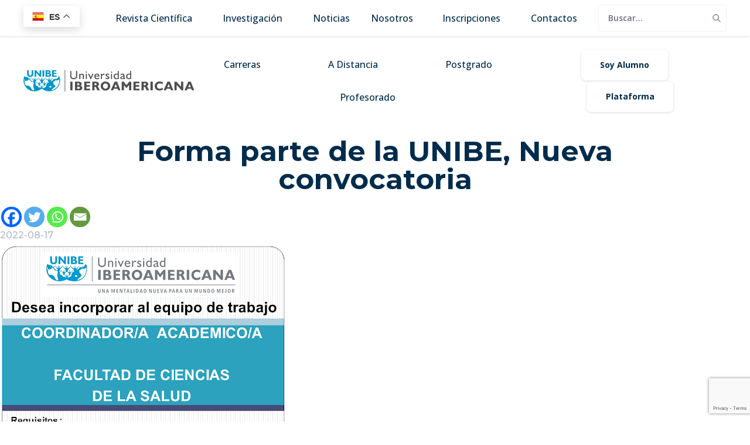

--- FILE ---
content_type: text/html; charset=UTF-8
request_url: https://www.unibe.edu.py/forma-parte-de-la-unibe-nueva-convocatoria-3/
body_size: 29156
content:
<!DOCTYPE html>
<html lang="es">
<head>
	<meta charset="UTF-8" />
	<meta name="viewport" content="width=device-width, initial-scale=1" />
<meta name='robots' content='index, follow, max-image-preview:large, max-snippet:-1, max-video-preview:-1' />
	<style>img:is([sizes="auto" i], [sizes^="auto," i]) { contain-intrinsic-size: 3000px 1500px }</style>
	<!-- Etiqueta de Google (gtag.js) modo de consentimiento dataLayer añadido por Site Kit -->
<script id="google_gtagjs-js-consent-mode-data-layer">
window.dataLayer = window.dataLayer || [];function gtag(){dataLayer.push(arguments);}
gtag('consent', 'default', {"ad_personalization":"denied","ad_storage":"denied","ad_user_data":"denied","analytics_storage":"denied","functionality_storage":"denied","security_storage":"denied","personalization_storage":"denied","region":["AT","BE","BG","CH","CY","CZ","DE","DK","EE","ES","FI","FR","GB","GR","HR","HU","IE","IS","IT","LI","LT","LU","LV","MT","NL","NO","PL","PT","RO","SE","SI","SK"],"wait_for_update":500});
window._googlesitekitConsentCategoryMap = {"statistics":["analytics_storage"],"marketing":["ad_storage","ad_user_data","ad_personalization"],"functional":["functionality_storage","security_storage"],"preferences":["personalization_storage"]};
window._googlesitekitConsents = {"ad_personalization":"denied","ad_storage":"denied","ad_user_data":"denied","analytics_storage":"denied","functionality_storage":"denied","security_storage":"denied","personalization_storage":"denied","region":["AT","BE","BG","CH","CY","CZ","DE","DK","EE","ES","FI","FR","GB","GR","HR","HU","IE","IS","IT","LI","LT","LU","LV","MT","NL","NO","PL","PT","RO","SE","SI","SK"],"wait_for_update":500};
</script>
<!-- Fin de la etiqueta Google (gtag.js) modo de consentimiento dataLayer añadido por Site Kit -->

	<!-- This site is optimized with the Yoast SEO plugin v26.4 - https://yoast.com/wordpress/plugins/seo/ -->
	<link rel="canonical" href="https://www.unibe.edu.py/forma-parte-de-la-unibe-nueva-convocatoria-3/" />
	<meta property="og:locale" content="es_ES" />
	<meta property="og:type" content="article" />
	<meta property="og:title" content="Forma parte de la UNIBE, Nueva convocatoria - UNIBE" />
	<meta property="og:url" content="https://www.unibe.edu.py/forma-parte-de-la-unibe-nueva-convocatoria-3/" />
	<meta property="og:site_name" content="UNIBE" />
	<meta property="article:publisher" content="https://www.facebook.com/unibepy" />
	<meta property="article:published_time" content="2022-08-17T22:30:00+00:00" />
	<meta property="article:modified_time" content="2023-04-22T14:38:57+00:00" />
	<meta property="og:image" content="https://www.unibe.edu.py/wp-content/uploads/2023/03/unibe-logo-g.jpg" />
	<meta property="og:image:width" content="1000" />
	<meta property="og:image:height" content="1000" />
	<meta property="og:image:type" content="image/jpeg" />
	<meta name="author" content="unb-noticias" />
	<meta name="twitter:card" content="summary_large_image" />
	<meta name="twitter:label1" content="Escrito por" />
	<meta name="twitter:data1" content="unb-noticias" />
	<script type="application/ld+json" class="yoast-schema-graph">{"@context":"https://schema.org","@graph":[{"@type":"Article","@id":"https://www.unibe.edu.py/forma-parte-de-la-unibe-nueva-convocatoria-3/#article","isPartOf":{"@id":"https://www.unibe.edu.py/forma-parte-de-la-unibe-nueva-convocatoria-3/"},"author":{"name":"unb-noticias","@id":"https://www.unibe.edu.py/#/schema/person/257f32c30ed4568170b2f7c40351599a"},"headline":"Forma parte de la UNIBE, Nueva convocatoria","datePublished":"2022-08-17T22:30:00+00:00","dateModified":"2023-04-22T14:38:57+00:00","mainEntityOfPage":{"@id":"https://www.unibe.edu.py/forma-parte-de-la-unibe-nueva-convocatoria-3/"},"wordCount":7,"commentCount":0,"publisher":{"@id":"https://www.unibe.edu.py/#organization"},"image":{"@id":"https://www.unibe.edu.py/forma-parte-de-la-unibe-nueva-convocatoria-3/#primaryimage"},"thumbnailUrl":"https://www.unibe.edu.py/wp-content/uploads/2023/03/unibe-logo-g.jpg","articleSection":["Noticias"],"inLanguage":"es","potentialAction":[{"@type":"CommentAction","name":"Comment","target":["https://www.unibe.edu.py/forma-parte-de-la-unibe-nueva-convocatoria-3/#respond"]}]},{"@type":"WebPage","@id":"https://www.unibe.edu.py/forma-parte-de-la-unibe-nueva-convocatoria-3/","url":"https://www.unibe.edu.py/forma-parte-de-la-unibe-nueva-convocatoria-3/","name":"Forma parte de la UNIBE, Nueva convocatoria - UNIBE","isPartOf":{"@id":"https://www.unibe.edu.py/#website"},"primaryImageOfPage":{"@id":"https://www.unibe.edu.py/forma-parte-de-la-unibe-nueva-convocatoria-3/#primaryimage"},"image":{"@id":"https://www.unibe.edu.py/forma-parte-de-la-unibe-nueva-convocatoria-3/#primaryimage"},"thumbnailUrl":"https://www.unibe.edu.py/wp-content/uploads/2023/03/unibe-logo-g.jpg","datePublished":"2022-08-17T22:30:00+00:00","dateModified":"2023-04-22T14:38:57+00:00","breadcrumb":{"@id":"https://www.unibe.edu.py/forma-parte-de-la-unibe-nueva-convocatoria-3/#breadcrumb"},"inLanguage":"es","potentialAction":[{"@type":"ReadAction","target":["https://www.unibe.edu.py/forma-parte-de-la-unibe-nueva-convocatoria-3/"]}]},{"@type":"ImageObject","inLanguage":"es","@id":"https://www.unibe.edu.py/forma-parte-de-la-unibe-nueva-convocatoria-3/#primaryimage","url":"https://www.unibe.edu.py/wp-content/uploads/2023/03/unibe-logo-g.jpg","contentUrl":"https://www.unibe.edu.py/wp-content/uploads/2023/03/unibe-logo-g.jpg","width":1000,"height":1000},{"@type":"BreadcrumbList","@id":"https://www.unibe.edu.py/forma-parte-de-la-unibe-nueva-convocatoria-3/#breadcrumb","itemListElement":[{"@type":"ListItem","position":1,"name":"Home","item":"https://www.unibe.edu.py/"},{"@type":"ListItem","position":2,"name":"Forma parte de la UNIBE, Nueva convocatoria"}]},{"@type":"WebSite","@id":"https://www.unibe.edu.py/#website","url":"https://www.unibe.edu.py/","name":"UNIBE","description":"Universidad Iberoamericana del Paraguay. UNIBE. Sedes Asunción y San Lorenzo. Derecho, Administración de Empresas, Enfermería, Psicología y otras carreras.","publisher":{"@id":"https://www.unibe.edu.py/#organization"},"alternateName":"UNIBE: Universidad Iberoamericana del Paraguay","potentialAction":[{"@type":"SearchAction","target":{"@type":"EntryPoint","urlTemplate":"https://www.unibe.edu.py/?s={search_term_string}"},"query-input":{"@type":"PropertyValueSpecification","valueRequired":true,"valueName":"search_term_string"}}],"inLanguage":"es"},{"@type":"Organization","@id":"https://www.unibe.edu.py/#organization","name":"Universidad Iberoamericana","alternateName":"UNIBE: Universidad Iberoamericana del Paraguay","url":"https://www.unibe.edu.py/","logo":{"@type":"ImageObject","inLanguage":"es","@id":"https://www.unibe.edu.py/#/schema/logo/image/","url":"https://www.unibe.edu.py/wp-content/uploads/2023/09/cropped-logo-unibe.png","contentUrl":"https://www.unibe.edu.py/wp-content/uploads/2023/09/cropped-logo-unibe.png","width":512,"height":512,"caption":"Universidad Iberoamericana"},"image":{"@id":"https://www.unibe.edu.py/#/schema/logo/image/"},"sameAs":["https://www.facebook.com/unibepy"]},{"@type":"Person","@id":"https://www.unibe.edu.py/#/schema/person/257f32c30ed4568170b2f7c40351599a","name":"unb-noticias","image":{"@type":"ImageObject","inLanguage":"es","@id":"https://www.unibe.edu.py/#/schema/person/image/","url":"https://secure.gravatar.com/avatar/33f06c912fdb7c4095091fcdc73da65f2deb0a5f3a4824869d9b2c7408767809?s=96&d=mm&r=g","contentUrl":"https://secure.gravatar.com/avatar/33f06c912fdb7c4095091fcdc73da65f2deb0a5f3a4824869d9b2c7408767809?s=96&d=mm&r=g","caption":"unb-noticias"},"url":"https://www.unibe.edu.py/author/unb-noticias/"}]}</script>
	<!-- / Yoast SEO plugin. -->


<title>Forma parte de la UNIBE, Nueva convocatoria - UNIBE</title>
<link rel='dns-prefetch' href='//challenges.cloudflare.com' />
<link rel='dns-prefetch' href='//cdn.jsdelivr.net' />
<link rel='dns-prefetch' href='//cdnjs.cloudflare.com' />
<link rel='dns-prefetch' href='//www.google.com' />
<link rel='dns-prefetch' href='//www.googletagmanager.com' />
<style id='wp-block-navigation-link-inline-css'>
.wp-block-navigation .wp-block-navigation-item__label{overflow-wrap:break-word}.wp-block-navigation .wp-block-navigation-item__description{display:none}.link-ui-tools{border-top:1px solid #f0f0f0;padding:8px}.link-ui-block-inserter{padding-top:8px}.link-ui-block-inserter__back{margin-left:8px;text-transform:uppercase}
</style>
<link rel='stylesheet' id='wp-block-navigation-css' href='https://www.unibe.edu.py/wp-includes/blocks/navigation/style.min.css?ver=6.8.3' media='all' />
<style id='wp-block-template-part-theme-inline-css'>
:root :where(.wp-block-template-part.has-background){margin-bottom:0;margin-top:0;padding:1.25em 2.375em}
</style>
<style id='wp-block-post-title-inline-css'>
.wp-block-post-title{box-sizing:border-box;word-break:break-word}.wp-block-post-title :where(a){display:inline-block;font-family:inherit;font-size:inherit;font-style:inherit;font-weight:inherit;letter-spacing:inherit;line-height:inherit;text-decoration:inherit}
</style>
<style id='wp-block-group-inline-css'>
.wp-block-group{box-sizing:border-box}:where(.wp-block-group.wp-block-group-is-layout-constrained){position:relative}
</style>
<style id='wp-block-group-theme-inline-css'>
:where(.wp-block-group.has-background){padding:1.25em 2.375em}
</style>
<style id='wp-block-post-date-inline-css'>
.wp-block-post-date{box-sizing:border-box}
</style>
<style id='wp-block-image-inline-css'>
.wp-block-image>a,.wp-block-image>figure>a{display:inline-block}.wp-block-image img{box-sizing:border-box;height:auto;max-width:100%;vertical-align:bottom}@media not (prefers-reduced-motion){.wp-block-image img.hide{visibility:hidden}.wp-block-image img.show{animation:show-content-image .4s}}.wp-block-image[style*=border-radius] img,.wp-block-image[style*=border-radius]>a{border-radius:inherit}.wp-block-image.has-custom-border img{box-sizing:border-box}.wp-block-image.aligncenter{text-align:center}.wp-block-image.alignfull>a,.wp-block-image.alignwide>a{width:100%}.wp-block-image.alignfull img,.wp-block-image.alignwide img{height:auto;width:100%}.wp-block-image .aligncenter,.wp-block-image .alignleft,.wp-block-image .alignright,.wp-block-image.aligncenter,.wp-block-image.alignleft,.wp-block-image.alignright{display:table}.wp-block-image .aligncenter>figcaption,.wp-block-image .alignleft>figcaption,.wp-block-image .alignright>figcaption,.wp-block-image.aligncenter>figcaption,.wp-block-image.alignleft>figcaption,.wp-block-image.alignright>figcaption{caption-side:bottom;display:table-caption}.wp-block-image .alignleft{float:left;margin:.5em 1em .5em 0}.wp-block-image .alignright{float:right;margin:.5em 0 .5em 1em}.wp-block-image .aligncenter{margin-left:auto;margin-right:auto}.wp-block-image :where(figcaption){margin-bottom:1em;margin-top:.5em}.wp-block-image.is-style-circle-mask img{border-radius:9999px}@supports ((-webkit-mask-image:none) or (mask-image:none)) or (-webkit-mask-image:none){.wp-block-image.is-style-circle-mask img{border-radius:0;-webkit-mask-image:url('data:image/svg+xml;utf8,<svg viewBox="0 0 100 100" xmlns="http://www.w3.org/2000/svg"><circle cx="50" cy="50" r="50"/></svg>');mask-image:url('data:image/svg+xml;utf8,<svg viewBox="0 0 100 100" xmlns="http://www.w3.org/2000/svg"><circle cx="50" cy="50" r="50"/></svg>');mask-mode:alpha;-webkit-mask-position:center;mask-position:center;-webkit-mask-repeat:no-repeat;mask-repeat:no-repeat;-webkit-mask-size:contain;mask-size:contain}}:root :where(.wp-block-image.is-style-rounded img,.wp-block-image .is-style-rounded img){border-radius:9999px}.wp-block-image figure{margin:0}.wp-lightbox-container{display:flex;flex-direction:column;position:relative}.wp-lightbox-container img{cursor:zoom-in}.wp-lightbox-container img:hover+button{opacity:1}.wp-lightbox-container button{align-items:center;-webkit-backdrop-filter:blur(16px) saturate(180%);backdrop-filter:blur(16px) saturate(180%);background-color:#5a5a5a40;border:none;border-radius:4px;cursor:zoom-in;display:flex;height:20px;justify-content:center;opacity:0;padding:0;position:absolute;right:16px;text-align:center;top:16px;width:20px;z-index:100}@media not (prefers-reduced-motion){.wp-lightbox-container button{transition:opacity .2s ease}}.wp-lightbox-container button:focus-visible{outline:3px auto #5a5a5a40;outline:3px auto -webkit-focus-ring-color;outline-offset:3px}.wp-lightbox-container button:hover{cursor:pointer;opacity:1}.wp-lightbox-container button:focus{opacity:1}.wp-lightbox-container button:focus,.wp-lightbox-container button:hover,.wp-lightbox-container button:not(:hover):not(:active):not(.has-background){background-color:#5a5a5a40;border:none}.wp-lightbox-overlay{box-sizing:border-box;cursor:zoom-out;height:100vh;left:0;overflow:hidden;position:fixed;top:0;visibility:hidden;width:100%;z-index:100000}.wp-lightbox-overlay .close-button{align-items:center;cursor:pointer;display:flex;justify-content:center;min-height:40px;min-width:40px;padding:0;position:absolute;right:calc(env(safe-area-inset-right) + 16px);top:calc(env(safe-area-inset-top) + 16px);z-index:5000000}.wp-lightbox-overlay .close-button:focus,.wp-lightbox-overlay .close-button:hover,.wp-lightbox-overlay .close-button:not(:hover):not(:active):not(.has-background){background:none;border:none}.wp-lightbox-overlay .lightbox-image-container{height:var(--wp--lightbox-container-height);left:50%;overflow:hidden;position:absolute;top:50%;transform:translate(-50%,-50%);transform-origin:top left;width:var(--wp--lightbox-container-width);z-index:9999999999}.wp-lightbox-overlay .wp-block-image{align-items:center;box-sizing:border-box;display:flex;height:100%;justify-content:center;margin:0;position:relative;transform-origin:0 0;width:100%;z-index:3000000}.wp-lightbox-overlay .wp-block-image img{height:var(--wp--lightbox-image-height);min-height:var(--wp--lightbox-image-height);min-width:var(--wp--lightbox-image-width);width:var(--wp--lightbox-image-width)}.wp-lightbox-overlay .wp-block-image figcaption{display:none}.wp-lightbox-overlay button{background:none;border:none}.wp-lightbox-overlay .scrim{background-color:#fff;height:100%;opacity:.9;position:absolute;width:100%;z-index:2000000}.wp-lightbox-overlay.active{visibility:visible}@media not (prefers-reduced-motion){.wp-lightbox-overlay.active{animation:turn-on-visibility .25s both}.wp-lightbox-overlay.active img{animation:turn-on-visibility .35s both}.wp-lightbox-overlay.show-closing-animation:not(.active){animation:turn-off-visibility .35s both}.wp-lightbox-overlay.show-closing-animation:not(.active) img{animation:turn-off-visibility .25s both}.wp-lightbox-overlay.zoom.active{animation:none;opacity:1;visibility:visible}.wp-lightbox-overlay.zoom.active .lightbox-image-container{animation:lightbox-zoom-in .4s}.wp-lightbox-overlay.zoom.active .lightbox-image-container img{animation:none}.wp-lightbox-overlay.zoom.active .scrim{animation:turn-on-visibility .4s forwards}.wp-lightbox-overlay.zoom.show-closing-animation:not(.active){animation:none}.wp-lightbox-overlay.zoom.show-closing-animation:not(.active) .lightbox-image-container{animation:lightbox-zoom-out .4s}.wp-lightbox-overlay.zoom.show-closing-animation:not(.active) .lightbox-image-container img{animation:none}.wp-lightbox-overlay.zoom.show-closing-animation:not(.active) .scrim{animation:turn-off-visibility .4s forwards}}@keyframes show-content-image{0%{visibility:hidden}99%{visibility:hidden}to{visibility:visible}}@keyframes turn-on-visibility{0%{opacity:0}to{opacity:1}}@keyframes turn-off-visibility{0%{opacity:1;visibility:visible}99%{opacity:0;visibility:visible}to{opacity:0;visibility:hidden}}@keyframes lightbox-zoom-in{0%{transform:translate(calc((-100vw + var(--wp--lightbox-scrollbar-width))/2 + var(--wp--lightbox-initial-left-position)),calc(-50vh + var(--wp--lightbox-initial-top-position))) scale(var(--wp--lightbox-scale))}to{transform:translate(-50%,-50%) scale(1)}}@keyframes lightbox-zoom-out{0%{transform:translate(-50%,-50%) scale(1);visibility:visible}99%{visibility:visible}to{transform:translate(calc((-100vw + var(--wp--lightbox-scrollbar-width))/2 + var(--wp--lightbox-initial-left-position)),calc(-50vh + var(--wp--lightbox-initial-top-position))) scale(var(--wp--lightbox-scale));visibility:hidden}}
</style>
<style id='wp-block-image-theme-inline-css'>
:root :where(.wp-block-image figcaption){color:#555;font-size:13px;text-align:center}.is-dark-theme :root :where(.wp-block-image figcaption){color:#ffffffa6}.wp-block-image{margin:0 0 1em}
</style>
<style id='wp-block-post-content-inline-css'>
.wp-block-post-content{display:flow-root}
</style>
<style id='wp-block-spacer-inline-css'>
.wp-block-spacer{clear:both}
</style>
<link rel='stylesheet' id='wp-block-social-links-css' href='https://www.unibe.edu.py/wp-includes/blocks/social-links/style.min.css?ver=6.8.3' media='all' />
<style id='wp-block-list-inline-css'>
ol,ul{box-sizing:border-box}:root :where(.wp-block-list.has-background){padding:1.25em 2.375em}
</style>
<style id='wp-block-heading-inline-css'>
h1.has-background,h2.has-background,h3.has-background,h4.has-background,h5.has-background,h6.has-background{padding:1.25em 2.375em}h1.has-text-align-left[style*=writing-mode]:where([style*=vertical-lr]),h1.has-text-align-right[style*=writing-mode]:where([style*=vertical-rl]),h2.has-text-align-left[style*=writing-mode]:where([style*=vertical-lr]),h2.has-text-align-right[style*=writing-mode]:where([style*=vertical-rl]),h3.has-text-align-left[style*=writing-mode]:where([style*=vertical-lr]),h3.has-text-align-right[style*=writing-mode]:where([style*=vertical-rl]),h4.has-text-align-left[style*=writing-mode]:where([style*=vertical-lr]),h4.has-text-align-right[style*=writing-mode]:where([style*=vertical-rl]),h5.has-text-align-left[style*=writing-mode]:where([style*=vertical-lr]),h5.has-text-align-right[style*=writing-mode]:where([style*=vertical-rl]),h6.has-text-align-left[style*=writing-mode]:where([style*=vertical-lr]),h6.has-text-align-right[style*=writing-mode]:where([style*=vertical-rl]){rotate:180deg}
</style>
<style id='wp-block-paragraph-inline-css'>
.is-small-text{font-size:.875em}.is-regular-text{font-size:1em}.is-large-text{font-size:2.25em}.is-larger-text{font-size:3em}.has-drop-cap:not(:focus):first-letter{float:left;font-size:8.4em;font-style:normal;font-weight:100;line-height:.68;margin:.05em .1em 0 0;text-transform:uppercase}body.rtl .has-drop-cap:not(:focus):first-letter{float:none;margin-left:.1em}p.has-drop-cap.has-background{overflow:hidden}:root :where(p.has-background){padding:1.25em 2.375em}:where(p.has-text-color:not(.has-link-color)) a{color:inherit}p.has-text-align-left[style*="writing-mode:vertical-lr"],p.has-text-align-right[style*="writing-mode:vertical-rl"]{rotate:180deg}
</style>
<style id='wp-block-columns-inline-css'>
.wp-block-columns{align-items:normal!important;box-sizing:border-box;display:flex;flex-wrap:wrap!important}@media (min-width:782px){.wp-block-columns{flex-wrap:nowrap!important}}.wp-block-columns.are-vertically-aligned-top{align-items:flex-start}.wp-block-columns.are-vertically-aligned-center{align-items:center}.wp-block-columns.are-vertically-aligned-bottom{align-items:flex-end}@media (max-width:781px){.wp-block-columns:not(.is-not-stacked-on-mobile)>.wp-block-column{flex-basis:100%!important}}@media (min-width:782px){.wp-block-columns:not(.is-not-stacked-on-mobile)>.wp-block-column{flex-basis:0;flex-grow:1}.wp-block-columns:not(.is-not-stacked-on-mobile)>.wp-block-column[style*=flex-basis]{flex-grow:0}}.wp-block-columns.is-not-stacked-on-mobile{flex-wrap:nowrap!important}.wp-block-columns.is-not-stacked-on-mobile>.wp-block-column{flex-basis:0;flex-grow:1}.wp-block-columns.is-not-stacked-on-mobile>.wp-block-column[style*=flex-basis]{flex-grow:0}:where(.wp-block-columns){margin-bottom:1.75em}:where(.wp-block-columns.has-background){padding:1.25em 2.375em}.wp-block-column{flex-grow:1;min-width:0;overflow-wrap:break-word;word-break:break-word}.wp-block-column.is-vertically-aligned-top{align-self:flex-start}.wp-block-column.is-vertically-aligned-center{align-self:center}.wp-block-column.is-vertically-aligned-bottom{align-self:flex-end}.wp-block-column.is-vertically-aligned-stretch{align-self:stretch}.wp-block-column.is-vertically-aligned-bottom,.wp-block-column.is-vertically-aligned-center,.wp-block-column.is-vertically-aligned-top{width:100%}
</style>
<style id='wp-block-library-inline-css'>
:root{--wp-admin-theme-color:#007cba;--wp-admin-theme-color--rgb:0,124,186;--wp-admin-theme-color-darker-10:#006ba1;--wp-admin-theme-color-darker-10--rgb:0,107,161;--wp-admin-theme-color-darker-20:#005a87;--wp-admin-theme-color-darker-20--rgb:0,90,135;--wp-admin-border-width-focus:2px;--wp-block-synced-color:#7a00df;--wp-block-synced-color--rgb:122,0,223;--wp-bound-block-color:var(--wp-block-synced-color)}@media (min-resolution:192dpi){:root{--wp-admin-border-width-focus:1.5px}}.wp-element-button{cursor:pointer}:root{--wp--preset--font-size--normal:16px;--wp--preset--font-size--huge:42px}:root .has-very-light-gray-background-color{background-color:#eee}:root .has-very-dark-gray-background-color{background-color:#313131}:root .has-very-light-gray-color{color:#eee}:root .has-very-dark-gray-color{color:#313131}:root .has-vivid-green-cyan-to-vivid-cyan-blue-gradient-background{background:linear-gradient(135deg,#00d084,#0693e3)}:root .has-purple-crush-gradient-background{background:linear-gradient(135deg,#34e2e4,#4721fb 50%,#ab1dfe)}:root .has-hazy-dawn-gradient-background{background:linear-gradient(135deg,#faaca8,#dad0ec)}:root .has-subdued-olive-gradient-background{background:linear-gradient(135deg,#fafae1,#67a671)}:root .has-atomic-cream-gradient-background{background:linear-gradient(135deg,#fdd79a,#004a59)}:root .has-nightshade-gradient-background{background:linear-gradient(135deg,#330968,#31cdcf)}:root .has-midnight-gradient-background{background:linear-gradient(135deg,#020381,#2874fc)}.has-regular-font-size{font-size:1em}.has-larger-font-size{font-size:2.625em}.has-normal-font-size{font-size:var(--wp--preset--font-size--normal)}.has-huge-font-size{font-size:var(--wp--preset--font-size--huge)}.has-text-align-center{text-align:center}.has-text-align-left{text-align:left}.has-text-align-right{text-align:right}#end-resizable-editor-section{display:none}.aligncenter{clear:both}.items-justified-left{justify-content:flex-start}.items-justified-center{justify-content:center}.items-justified-right{justify-content:flex-end}.items-justified-space-between{justify-content:space-between}.screen-reader-text{border:0;clip-path:inset(50%);height:1px;margin:-1px;overflow:hidden;padding:0;position:absolute;width:1px;word-wrap:normal!important}.screen-reader-text:focus{background-color:#ddd;clip-path:none;color:#444;display:block;font-size:1em;height:auto;left:5px;line-height:normal;padding:15px 23px 14px;text-decoration:none;top:5px;width:auto;z-index:100000}html :where(.has-border-color){border-style:solid}html :where([style*=border-top-color]){border-top-style:solid}html :where([style*=border-right-color]){border-right-style:solid}html :where([style*=border-bottom-color]){border-bottom-style:solid}html :where([style*=border-left-color]){border-left-style:solid}html :where([style*=border-width]){border-style:solid}html :where([style*=border-top-width]){border-top-style:solid}html :where([style*=border-right-width]){border-right-style:solid}html :where([style*=border-bottom-width]){border-bottom-style:solid}html :where([style*=border-left-width]){border-left-style:solid}html :where(img[class*=wp-image-]){height:auto;max-width:100%}:where(figure){margin:0 0 1em}html :where(.is-position-sticky){--wp-admin--admin-bar--position-offset:var(--wp-admin--admin-bar--height,0px)}@media screen and (max-width:600px){html :where(.is-position-sticky){--wp-admin--admin-bar--position-offset:0px}}
</style>
<link rel='stylesheet' id='wp-components-css' href='https://www.unibe.edu.py/wp-includes/css/dist/components/style.min.css?ver=6.8.3' media='all' />
<link rel='stylesheet' id='wp-preferences-css' href='https://www.unibe.edu.py/wp-includes/css/dist/preferences/style.min.css?ver=6.8.3' media='all' />
<link rel='stylesheet' id='wp-block-editor-css' href='https://www.unibe.edu.py/wp-includes/css/dist/block-editor/style.min.css?ver=6.8.3' media='all' />
<link rel='stylesheet' id='wp-reusable-blocks-css' href='https://www.unibe.edu.py/wp-includes/css/dist/reusable-blocks/style.min.css?ver=6.8.3' media='all' />
<link rel='stylesheet' id='wp-patterns-css' href='https://www.unibe.edu.py/wp-includes/css/dist/patterns/style.min.css?ver=6.8.3' media='all' />
<link rel='stylesheet' id='wp-editor-css' href='https://www.unibe.edu.py/wp-includes/css/dist/editor/style.min.css?ver=6.8.3' media='all' />
<link rel='stylesheet' id='block-robo-gallery-style-css-css' href='https://www.unibe.edu.py/wp-content/plugins/robo-gallery/includes/extensions/block/dist/blocks.style.build.css?ver=5.1.0' media='all' />
<style id='global-styles-inline-css'>
:root{--wp--preset--aspect-ratio--square: 1;--wp--preset--aspect-ratio--4-3: 4/3;--wp--preset--aspect-ratio--3-4: 3/4;--wp--preset--aspect-ratio--3-2: 3/2;--wp--preset--aspect-ratio--2-3: 2/3;--wp--preset--aspect-ratio--16-9: 16/9;--wp--preset--aspect-ratio--9-16: 9/16;--wp--preset--color--black: #000000;--wp--preset--color--cyan-bluish-gray: #abb8c3;--wp--preset--color--white: #ffffff;--wp--preset--color--pale-pink: #f78da7;--wp--preset--color--vivid-red: #cf2e2e;--wp--preset--color--luminous-vivid-orange: #ff6900;--wp--preset--color--luminous-vivid-amber: #fcb900;--wp--preset--color--light-green-cyan: #7bdcb5;--wp--preset--color--vivid-green-cyan: #00d084;--wp--preset--color--pale-cyan-blue: #8ed1fc;--wp--preset--color--vivid-cyan-blue: #0693e3;--wp--preset--color--vivid-purple: #9b51e0;--wp--preset--gradient--vivid-cyan-blue-to-vivid-purple: linear-gradient(135deg,rgba(6,147,227,1) 0%,rgb(155,81,224) 100%);--wp--preset--gradient--light-green-cyan-to-vivid-green-cyan: linear-gradient(135deg,rgb(122,220,180) 0%,rgb(0,208,130) 100%);--wp--preset--gradient--luminous-vivid-amber-to-luminous-vivid-orange: linear-gradient(135deg,rgba(252,185,0,1) 0%,rgba(255,105,0,1) 100%);--wp--preset--gradient--luminous-vivid-orange-to-vivid-red: linear-gradient(135deg,rgba(255,105,0,1) 0%,rgb(207,46,46) 100%);--wp--preset--gradient--very-light-gray-to-cyan-bluish-gray: linear-gradient(135deg,rgb(238,238,238) 0%,rgb(169,184,195) 100%);--wp--preset--gradient--cool-to-warm-spectrum: linear-gradient(135deg,rgb(74,234,220) 0%,rgb(151,120,209) 20%,rgb(207,42,186) 40%,rgb(238,44,130) 60%,rgb(251,105,98) 80%,rgb(254,248,76) 100%);--wp--preset--gradient--blush-light-purple: linear-gradient(135deg,rgb(255,206,236) 0%,rgb(152,150,240) 100%);--wp--preset--gradient--blush-bordeaux: linear-gradient(135deg,rgb(254,205,165) 0%,rgb(254,45,45) 50%,rgb(107,0,62) 100%);--wp--preset--gradient--luminous-dusk: linear-gradient(135deg,rgb(255,203,112) 0%,rgb(199,81,192) 50%,rgb(65,88,208) 100%);--wp--preset--gradient--pale-ocean: linear-gradient(135deg,rgb(255,245,203) 0%,rgb(182,227,212) 50%,rgb(51,167,181) 100%);--wp--preset--gradient--electric-grass: linear-gradient(135deg,rgb(202,248,128) 0%,rgb(113,206,126) 100%);--wp--preset--gradient--midnight: linear-gradient(135deg,rgb(2,3,129) 0%,rgb(40,116,252) 100%);--wp--preset--font-size--small: 13px;--wp--preset--font-size--medium: 20px;--wp--preset--font-size--large: 36px;--wp--preset--font-size--x-large: 42px;--wp--preset--spacing--20: 0.44rem;--wp--preset--spacing--30: 0.67rem;--wp--preset--spacing--40: 1rem;--wp--preset--spacing--50: 1.5rem;--wp--preset--spacing--60: 2.25rem;--wp--preset--spacing--70: 3.38rem;--wp--preset--spacing--80: 5.06rem;--wp--preset--shadow--natural: 6px 6px 9px rgba(0, 0, 0, 0.2);--wp--preset--shadow--deep: 12px 12px 50px rgba(0, 0, 0, 0.4);--wp--preset--shadow--sharp: 6px 6px 0px rgba(0, 0, 0, 0.2);--wp--preset--shadow--outlined: 6px 6px 0px -3px rgba(255, 255, 255, 1), 6px 6px rgba(0, 0, 0, 1);--wp--preset--shadow--crisp: 6px 6px 0px rgba(0, 0, 0, 1);}:root { --wp--style--global--content-size: 800px;--wp--style--global--wide-size: 1000px; }:where(body) { margin: 0; }.wp-site-blocks > .alignleft { float: left; margin-right: 2em; }.wp-site-blocks > .alignright { float: right; margin-left: 2em; }.wp-site-blocks > .aligncenter { justify-content: center; margin-left: auto; margin-right: auto; }:where(.is-layout-flex){gap: 0.5em;}:where(.is-layout-grid){gap: 0.5em;}.is-layout-flow > .alignleft{float: left;margin-inline-start: 0;margin-inline-end: 2em;}.is-layout-flow > .alignright{float: right;margin-inline-start: 2em;margin-inline-end: 0;}.is-layout-flow > .aligncenter{margin-left: auto !important;margin-right: auto !important;}.is-layout-constrained > .alignleft{float: left;margin-inline-start: 0;margin-inline-end: 2em;}.is-layout-constrained > .alignright{float: right;margin-inline-start: 2em;margin-inline-end: 0;}.is-layout-constrained > .aligncenter{margin-left: auto !important;margin-right: auto !important;}.is-layout-constrained > :where(:not(.alignleft):not(.alignright):not(.alignfull)){max-width: var(--wp--style--global--content-size);margin-left: auto !important;margin-right: auto !important;}.is-layout-constrained > .alignwide{max-width: var(--wp--style--global--wide-size);}body .is-layout-flex{display: flex;}.is-layout-flex{flex-wrap: wrap;align-items: center;}.is-layout-flex > :is(*, div){margin: 0;}body .is-layout-grid{display: grid;}.is-layout-grid > :is(*, div){margin: 0;}body{padding-top: 0px;padding-right: 0px;padding-bottom: 0px;padding-left: 0px;}a:where(:not(.wp-element-button)){text-decoration: underline;}:root :where(.wp-element-button, .wp-block-button__link){background-color: #32373c;border-width: 0;color: #fff;font-family: inherit;font-size: inherit;line-height: inherit;padding: calc(0.667em + 2px) calc(1.333em + 2px);text-decoration: none;}.has-black-color{color: var(--wp--preset--color--black) !important;}.has-cyan-bluish-gray-color{color: var(--wp--preset--color--cyan-bluish-gray) !important;}.has-white-color{color: var(--wp--preset--color--white) !important;}.has-pale-pink-color{color: var(--wp--preset--color--pale-pink) !important;}.has-vivid-red-color{color: var(--wp--preset--color--vivid-red) !important;}.has-luminous-vivid-orange-color{color: var(--wp--preset--color--luminous-vivid-orange) !important;}.has-luminous-vivid-amber-color{color: var(--wp--preset--color--luminous-vivid-amber) !important;}.has-light-green-cyan-color{color: var(--wp--preset--color--light-green-cyan) !important;}.has-vivid-green-cyan-color{color: var(--wp--preset--color--vivid-green-cyan) !important;}.has-pale-cyan-blue-color{color: var(--wp--preset--color--pale-cyan-blue) !important;}.has-vivid-cyan-blue-color{color: var(--wp--preset--color--vivid-cyan-blue) !important;}.has-vivid-purple-color{color: var(--wp--preset--color--vivid-purple) !important;}.has-black-background-color{background-color: var(--wp--preset--color--black) !important;}.has-cyan-bluish-gray-background-color{background-color: var(--wp--preset--color--cyan-bluish-gray) !important;}.has-white-background-color{background-color: var(--wp--preset--color--white) !important;}.has-pale-pink-background-color{background-color: var(--wp--preset--color--pale-pink) !important;}.has-vivid-red-background-color{background-color: var(--wp--preset--color--vivid-red) !important;}.has-luminous-vivid-orange-background-color{background-color: var(--wp--preset--color--luminous-vivid-orange) !important;}.has-luminous-vivid-amber-background-color{background-color: var(--wp--preset--color--luminous-vivid-amber) !important;}.has-light-green-cyan-background-color{background-color: var(--wp--preset--color--light-green-cyan) !important;}.has-vivid-green-cyan-background-color{background-color: var(--wp--preset--color--vivid-green-cyan) !important;}.has-pale-cyan-blue-background-color{background-color: var(--wp--preset--color--pale-cyan-blue) !important;}.has-vivid-cyan-blue-background-color{background-color: var(--wp--preset--color--vivid-cyan-blue) !important;}.has-vivid-purple-background-color{background-color: var(--wp--preset--color--vivid-purple) !important;}.has-black-border-color{border-color: var(--wp--preset--color--black) !important;}.has-cyan-bluish-gray-border-color{border-color: var(--wp--preset--color--cyan-bluish-gray) !important;}.has-white-border-color{border-color: var(--wp--preset--color--white) !important;}.has-pale-pink-border-color{border-color: var(--wp--preset--color--pale-pink) !important;}.has-vivid-red-border-color{border-color: var(--wp--preset--color--vivid-red) !important;}.has-luminous-vivid-orange-border-color{border-color: var(--wp--preset--color--luminous-vivid-orange) !important;}.has-luminous-vivid-amber-border-color{border-color: var(--wp--preset--color--luminous-vivid-amber) !important;}.has-light-green-cyan-border-color{border-color: var(--wp--preset--color--light-green-cyan) !important;}.has-vivid-green-cyan-border-color{border-color: var(--wp--preset--color--vivid-green-cyan) !important;}.has-pale-cyan-blue-border-color{border-color: var(--wp--preset--color--pale-cyan-blue) !important;}.has-vivid-cyan-blue-border-color{border-color: var(--wp--preset--color--vivid-cyan-blue) !important;}.has-vivid-purple-border-color{border-color: var(--wp--preset--color--vivid-purple) !important;}.has-vivid-cyan-blue-to-vivid-purple-gradient-background{background: var(--wp--preset--gradient--vivid-cyan-blue-to-vivid-purple) !important;}.has-light-green-cyan-to-vivid-green-cyan-gradient-background{background: var(--wp--preset--gradient--light-green-cyan-to-vivid-green-cyan) !important;}.has-luminous-vivid-amber-to-luminous-vivid-orange-gradient-background{background: var(--wp--preset--gradient--luminous-vivid-amber-to-luminous-vivid-orange) !important;}.has-luminous-vivid-orange-to-vivid-red-gradient-background{background: var(--wp--preset--gradient--luminous-vivid-orange-to-vivid-red) !important;}.has-very-light-gray-to-cyan-bluish-gray-gradient-background{background: var(--wp--preset--gradient--very-light-gray-to-cyan-bluish-gray) !important;}.has-cool-to-warm-spectrum-gradient-background{background: var(--wp--preset--gradient--cool-to-warm-spectrum) !important;}.has-blush-light-purple-gradient-background{background: var(--wp--preset--gradient--blush-light-purple) !important;}.has-blush-bordeaux-gradient-background{background: var(--wp--preset--gradient--blush-bordeaux) !important;}.has-luminous-dusk-gradient-background{background: var(--wp--preset--gradient--luminous-dusk) !important;}.has-pale-ocean-gradient-background{background: var(--wp--preset--gradient--pale-ocean) !important;}.has-electric-grass-gradient-background{background: var(--wp--preset--gradient--electric-grass) !important;}.has-midnight-gradient-background{background: var(--wp--preset--gradient--midnight) !important;}.has-small-font-size{font-size: var(--wp--preset--font-size--small) !important;}.has-medium-font-size{font-size: var(--wp--preset--font-size--medium) !important;}.has-large-font-size{font-size: var(--wp--preset--font-size--large) !important;}.has-x-large-font-size{font-size: var(--wp--preset--font-size--x-large) !important;}
:where(.wp-block-columns.is-layout-flex){gap: 2em;}:where(.wp-block-columns.is-layout-grid){gap: 2em;}
</style>
<style id='core-block-supports-inline-css'>
.wp-container-core-navigation-is-layout-e0598304{flex-wrap:nowrap;justify-content:flex-start;}.wp-container-core-navigation-is-layout-9577f4e0{flex-wrap:nowrap;justify-content:flex-start;}.wp-container-core-navigation-is-layout-76ea2f42{justify-content:flex-start;}.wp-container-content-62aae154{flex-basis:20px;box-sizing:border-box;}.wp-container-core-social-links-is-layout-5590e8cb{justify-content:center;}.wp-container-core-group-is-layout-4b2eccd6{flex-direction:column;align-items:center;}.wp-container-core-group-is-layout-73a99bce{flex-direction:column;align-items:center;justify-content:center;}.wp-container-core-group-is-layout-bc3d12e9{flex-direction:column;align-items:center;justify-content:space-between;}.wp-container-core-group-is-layout-366d942e > :where(:not(.alignleft):not(.alignright):not(.alignfull)){max-width:80%;margin-left:auto !important;margin-right:auto !important;}.wp-container-core-group-is-layout-366d942e > .alignwide{max-width:100%;}.wp-container-core-group-is-layout-366d942e .alignfull{max-width:none;}.wp-container-core-columns-is-layout-9d6595d7{flex-wrap:nowrap;}.wp-duotone-rgb255255255-ffffff-1.wp-block-image img, .wp-duotone-rgb255255255-ffffff-1.wp-block-image .components-placeholder{filter:url(#wp-duotone-rgb255255255-ffffff-1);}
</style>
<style id='wp-block-template-skip-link-inline-css'>

		.skip-link.screen-reader-text {
			border: 0;
			clip-path: inset(50%);
			height: 1px;
			margin: -1px;
			overflow: hidden;
			padding: 0;
			position: absolute !important;
			width: 1px;
			word-wrap: normal !important;
		}

		.skip-link.screen-reader-text:focus {
			background-color: #eee;
			clip-path: none;
			color: #444;
			display: block;
			font-size: 1em;
			height: auto;
			left: 5px;
			line-height: normal;
			padding: 15px 23px 14px;
			text-decoration: none;
			top: 5px;
			width: auto;
			z-index: 100000;
		}
</style>
<link rel='stylesheet' id='edsanimate-animo-css-css' href='https://www.unibe.edu.py/wp-content/plugins/animate-it/assets/css/animate-animo.css?ver=6.8.3' media='all' />
<link rel='stylesheet' id='contact-form-7-css' href='https://www.unibe.edu.py/wp-content/plugins/contact-form-7/includes/css/styles.css?ver=6.1.3' media='all' />
<link rel='stylesheet' id='Rich_Web_Video_Slider-css' href='https://www.unibe.edu.py/wp-content/plugins/slider-video/Style/Rich-Web-Video-Slider-Widget.css?ver=6.8.3' media='all' />
<link rel='stylesheet' id='fontawesomeSl-css-css' href='https://www.unibe.edu.py/wp-content/plugins/slider-video/Style/richwebicons.css?ver=6.8.3' media='all' />
<link rel='stylesheet' id='wp-job-manager-job-listings-css' href='https://www.unibe.edu.py/wp-content/plugins/wp-job-manager/assets/dist/css/job-listings.css?ver=598383a28ac5f9f156e4' media='all' />
<link rel='stylesheet' id='wp-polls-css' href='https://www.unibe.edu.py/wp-content/plugins/wp-polls/polls-css.css?ver=2.77.3' media='all' />
<style id='wp-polls-inline-css'>
.wp-polls .pollbar {
	margin: 1px;
	font-size: 6px;
	line-height: 8px;
	height: 8px;
	background-image: url('https://www.unibe.edu.py/wp-content/plugins/wp-polls/images/default/pollbg.gif');
	border: 1px solid #c8c8c8;
}

</style>
<link rel='stylesheet' id='tailwind.min.css-css' href='https://www.unibe.edu.py/wp-content/themes/test/css/tailwind/tailwind.min.css?ver=6.8.3' media='all' />
<link rel='stylesheet' id='main.css-css' href='https://www.unibe.edu.py/wp-content/themes/test/css/main.css?ver=6.8.3' media='all' />
<link rel='stylesheet' id='slick.css-css' href='//cdn.jsdelivr.net/npm/slick-carousel@1.8.1/slick/slick.css?ver=6.8.3' media='all' />
<link rel='stylesheet' id='wpb-pcf-sweetalert2-css' href='https://www.unibe.edu.py/wp-content/plugins/wpb-popup-for-contact-form-7/assets/css/sweetalert2.min.css?ver=11.4.8' media='all' />
<link rel='stylesheet' id='wpb-pcf-styles-css' href='https://www.unibe.edu.py/wp-content/plugins/wpb-popup-for-contact-form-7/assets/css/frontend.css?ver=1.0' media='all' />
<style id='wpb-pcf-styles-inline-css'>

		.wpb-pcf-btn-default,
		.wpb-pcf-form-style-true input[type=submit],
		.wpb-pcf-form-style-true input[type=button],
		.wpb-pcf-form-style-true input[type=submit],
		.wpb-pcf-form-style-true input[type=button]{
			color: #ffffff!important;
			background: #0894cc!important;
		}
		.wpb-pcf-btn-default:hover, .wpb-pcf-btn-default:focus,
		.wpb-pcf-form-style-true input[type=submit]:hover, .wpb-pcf-form-style-true input[type=submit]:focus,
		.wpb-pcf-form-style-true input[type=button]:hover, .wpb-pcf-form-style-true input[type=button]:focus,
		.wpb-pcf-form-style-true input[type=submit]:hover,
		.wpb-pcf-form-style-true input[type=button]:hover,
		.wpb-pcf-form-style-true input[type=submit]:focus,
		.wpb-pcf-form-style-true input[type=button]:focus {
			color: #ffffff!important;
			background: #0894cc!important;
		}
</style>
<link rel='stylesheet' id='heateor_sss_frontend_css-css' href='https://www.unibe.edu.py/wp-content/plugins/sassy-social-share/public/css/sassy-social-share-public.css?ver=3.3.79' media='all' />
<style id='heateor_sss_frontend_css-inline-css'>
.heateor_sss_button_instagram span.heateor_sss_svg,a.heateor_sss_instagram span.heateor_sss_svg{background:radial-gradient(circle at 30% 107%,#fdf497 0,#fdf497 5%,#fd5949 45%,#d6249f 60%,#285aeb 90%)}.heateor_sss_horizontal_sharing .heateor_sss_svg,.heateor_sss_standard_follow_icons_container .heateor_sss_svg{color:#fff;border-width:0px;border-style:solid;border-color:transparent}.heateor_sss_horizontal_sharing .heateorSssTCBackground{color:#666}.heateor_sss_horizontal_sharing span.heateor_sss_svg:hover,.heateor_sss_standard_follow_icons_container span.heateor_sss_svg:hover{border-color:transparent;}.heateor_sss_vertical_sharing span.heateor_sss_svg,.heateor_sss_floating_follow_icons_container span.heateor_sss_svg{color:#fff;border-width:0px;border-style:solid;border-color:transparent;}.heateor_sss_vertical_sharing .heateorSssTCBackground{color:#666;}.heateor_sss_vertical_sharing span.heateor_sss_svg:hover,.heateor_sss_floating_follow_icons_container span.heateor_sss_svg:hover{border-color:transparent;}@media screen and (max-width:783px) {.heateor_sss_vertical_sharing{display:none!important}}
</style>
<script src="https://challenges.cloudflare.com/turnstile/v0/api.js?render=explicit" id="cfturnstile-js" defer data-wp-strategy="defer"></script>
<script src="https://www.unibe.edu.py/wp-includes/js/jquery/jquery.min.js?ver=3.7.1" id="jquery-core-js"></script>
<script src="https://www.unibe.edu.py/wp-includes/js/jquery/jquery-migrate.min.js?ver=3.4.1" id="jquery-migrate-js"></script>
<script src="https://www.unibe.edu.py/wp-includes/js/jquery/ui/core.min.js?ver=1.13.3" id="jquery-ui-core-js"></script>
<script id="Rich_Web_Video_Slider-js-extra">
var object = {"ajaxurl":"https:\/\/www.unibe.edu.py\/wp-admin\/admin-ajax.php"};
</script>
<script src="https://www.unibe.edu.py/wp-content/plugins/slider-video/Scripts/Rich-Web-Video-Slider-Widget.js?ver=6.8.3" id="Rich_Web_Video_Slider-js"></script>

<!-- Fragmento de código de la etiqueta de Google (gtag.js) añadida por Site Kit -->
<!-- Fragmento de código de Google Analytics añadido por Site Kit -->
<script src="https://www.googletagmanager.com/gtag/js?id=GT-K4THX4N" id="google_gtagjs-js" async></script>
<script id="google_gtagjs-js-after">
window.dataLayer = window.dataLayer || [];function gtag(){dataLayer.push(arguments);}
gtag("set","linker",{"domains":["www.unibe.edu.py"]});
gtag("js", new Date());
gtag("set", "developer_id.dZTNiMT", true);
gtag("config", "GT-K4THX4N", {"googlesitekit_post_type":"post","googlesitekit_post_date":"20220817","googlesitekit_post_author":"unb-noticias"});
</script>
<meta name="generator" content="auto-sizes 1.7.0">
<meta name="generator" content="Site Kit by Google 1.166.0" /><meta name="generator" content="performance-lab 4.0.0; plugins: auto-sizes, embed-optimizer, image-prioritizer, performant-translations, speculation-rules">
<meta name="generator" content="performant-translations 1.2.0">
<script id='pixel-script-poptin' src='https://cdn.popt.in/pixel.js?id=6215602d05a9c' async='true'></script> <meta name="generator" content="speculation-rules 1.6.0">
<script type="importmap" id="wp-importmap">
{"imports":{"@wordpress\/interactivity":"https:\/\/www.unibe.edu.py\/wp-includes\/js\/dist\/script-modules\/interactivity\/index.min.js?ver=55aebb6e0a16726baffb"}}
</script>
<script type="module" src="https://www.unibe.edu.py/wp-includes/js/dist/script-modules/block-library/navigation/view.min.js?ver=61572d447d60c0aa5240" id="@wordpress/block-library/navigation/view-js-module"></script>
<link rel="modulepreload" href="https://www.unibe.edu.py/wp-includes/js/dist/script-modules/interactivity/index.min.js?ver=55aebb6e0a16726baffb" id="@wordpress/interactivity-js-modulepreload">
<!-- Meta Pixel Code -->
<script type='text/javascript'>
!function(f,b,e,v,n,t,s){if(f.fbq)return;n=f.fbq=function(){n.callMethod?
n.callMethod.apply(n,arguments):n.queue.push(arguments)};if(!f._fbq)f._fbq=n;
n.push=n;n.loaded=!0;n.version='2.0';n.queue=[];t=b.createElement(e);t.async=!0;
t.src=v;s=b.getElementsByTagName(e)[0];s.parentNode.insertBefore(t,s)}(window,
document,'script','https://connect.facebook.net/en_US/fbevents.js');
</script>
<!-- End Meta Pixel Code -->
<script type='text/javascript'>var url = window.location.origin + '?ob=open-bridge';
            fbq('set', 'openbridge', '1106380367288062', url);
fbq('init', '1106380367288062', {}, {
    "agent": "wordpress-6.8.3-4.1.5"
})</script><script type='text/javascript'>
    fbq('track', 'PageView', []);
  </script><meta name="generator" content="optimization-detective 1.0.0-beta3">
<style id='job_manager_colors'>
.job-type.term-1286, .job-type.egresados { color: #082c4c; } 
.job-type.term-1287, .job-type.estudiantes { color: #082c4c; } 
.job-type.term-1270, .job-type.medio-tiempo { color: #082c4c; } 
.job-type.term-1269, .job-type.tiempo-completo { color: #082c4c; } 
.job-type.term-1273, .job-type.trabaja-con-nosotros { color: #082c4c; } 
</style>
<meta name="generator" content="embed-optimizer 1.0.0-beta2">
<meta name="generator" content="image-prioritizer 1.0.0-beta2">
<style class="wpcode-css-snippet">a {
    text-decoration: none !important;
  }

#portadaforo {
  text-align: justify !important;
  margin-bottom: 1.5rem;
  max-width: 80rem;
  line-height: 2;
  font-size: 1.125rem;
  margin-top: 1.25rem;
	--tw-text-opacity: 1;
    color: rgba(107, 114, 128, var(--tw-text-opacity));
}
</style><!-- Meta Pixel Code -->
<script>
!function(f,b,e,v,n,t,s)
{if(f.fbq)return;n=f.fbq=function(){n.callMethod?
n.callMethod.apply(n,arguments):n.queue.push(arguments)};
if(!f._fbq)f._fbq=n;n.push=n;n.loaded=!0;n.version='2.0';
n.queue=[];t=b.createElement(e);t.async=!0;
t.src=v;s=b.getElementsByTagName(e)[0];
s.parentNode.insertBefore(t,s)}(window, document,'script',
'https://connect.facebook.net/en_US/fbevents.js');
fbq('init', '1106380367288062');
fbq('track', 'PageView');
</script>
<noscript><img height="1" width="1" style="display:none"
src="https://www.facebook.com/tr?id=1106380367288062&ev=PageView&noscript=1"
/></noscript>
<!-- End Meta Pixel Code --><style class="wpcode-css-snippet">div.wpcf7-response-output {
    color: white;
}

</style><style class="wpcode-css-snippet">.single_job_listing .meta .job-type {
    background-color: #0096CC;
    color: #fff;
}
.page-id-17182
form.job_filters {
    padding: 2em;
    zoom: 1;
    background: #0096CC !important;
    border-top: 3px solid #002C4C !important;
    border-radius: 3px !important;
}
.page-id-17182
input[type="submit"] {
    width: 100% !important;
    background-color: #002C4C !important;
    color: white;
}
.page-id-17182
.showing_jobs {
    display: none !important;
}
}

</style><style class="wpcode-css-snippet">/*pagina portada de egresados*/
.page-id-17269
header.site-header.wp-block-template-part {
    display: none;
}
.page-id-17269
.wp-block-group.pt-8.bg-prussian-blue.text-white.no-underline.is-layout-flow.wp-block-group-is-layout-flow {
    display: none;
}

/*pagina egresados 2024*/
.page-id-20581 
header.site-header.wp-block-template-part {
    display: none;
}
.page-id-20581 
.wp-block-group.pt-8.bg-prussian-blue.text-white.no-underline.is-layout-flow.wp-block-group-is-layout-flow {
    display: none;
}

/*pagina egresados 2020*/
.page-id-17283
header.site-header.wp-block-template-part {
    display: none;
}
.page-id-17283
.wp-block-group.pt-8.bg-prussian-blue.text-white.no-underline.is-layout-flow.wp-block-group-is-layout-flow {
    display: none;
}

/*pagina egresados 2021*/
.page-id-17913
header.site-header.wp-block-template-part {
    display: none;
}
.page-id-17913 
.wp-block-group.pt-8.bg-prussian-blue.text-white.no-underline.is-layout-flow.wp-block-group-is-layout-flow {
    display: none;
}

/*pagina egresados 2022*/
.page-id-17920
header.site-header.wp-block-template-part {
    display: none;
}
.page-id-17920 
.wp-block-group.pt-8.bg-prussian-blue.text-white.no-underline.is-layout-flow.wp-block-group-is-layout-flow {
    display: none;
}

/*pagina egresados 2023*/
.page-id-17936
header.site-header.wp-block-template-part {
    display: none;
}
.page-id-17936
.wp-block-group.pt-8.bg-prussian-blue.text-white.no-underline.is-layout-flow.wp-block-group-is-layout-flow {
    display: none;
}

/*pagina egresados 2019*/
.page-id-18183
header.site-header.wp-block-template-part {
    display: none;
}
.page-id-18183
.wp-block-group.pt-8.bg-prussian-blue.text-white.no-underline.is-layout-flow.wp-block-group-is-layout-flow {
    display: none;
}

/*pagina egresados 2018*/
.page-id-18211
header.site-header.wp-block-template-part {
    display: none;
}
.page-id-18211
.wp-block-group.pt-8.bg-prussian-blue.text-white.no-underline.is-layout-flow.wp-block-group-is-layout-flow {
    display: none;
}

/*pagina egresados 2017*/
.page-id-18221 
header.site-header.wp-block-template-part {
    display: none;
}
.page-id-18221 
.wp-block-group.pt-8.bg-prussian-blue.text-white.no-underline.is-layout-flow.wp-block-group-is-layout-flow {
    display: none;
}

/*pagina egresados 2016*/
.page-id-18226
header.site-header.wp-block-template-part {
    display: none;
}
.page-id-18226 
.wp-block-group.pt-8.bg-prussian-blue.text-white.no-underline.is-layout-flow.wp-block-group-is-layout-flow {
    display: none;
}
/*pagina egresados 2015*/
.page-id-18229
header.site-header.wp-block-template-part {
    display: none;
}
.page-id-18229 
.wp-block-group.pt-8.bg-prussian-blue.text-white.no-underline.is-layout-flow.wp-block-group-is-layout-flow {
    display: none;
}

/*pagina egresados 2014*/
.page-id-18233 
header.site-header.wp-block-template-part {
    display: none;
}
.page-id-18233 
.wp-block-group.pt-8.bg-prussian-blue.text-white.no-underline.is-layout-flow.wp-block-group-is-layout-flow {
    display: none;
}

/*pagina egresados 2013*/
.page-id-18236  
header.site-header.wp-block-template-part {
    display: none;
}
.page-id-18236  
.wp-block-group.pt-8.bg-prussian-blue.text-white.no-underline.is-layout-flow.wp-block-group-is-layout-flow {
    display: none;
}

/*pagina egresados 2012*/
.page-id-18240   
header.site-header.wp-block-template-part {
    display: none;
}
.page-id-18240   
.wp-block-group.pt-8.bg-prussian-blue.text-white.no-underline.is-layout-flow.wp-block-group-is-layout-flow {
    display: none;
}

/*pagina egresados 2011*/
.page-id-18246   
header.site-header.wp-block-template-part {
    display: none;
}
.page-id-18246   
.wp-block-group.pt-8.bg-prussian-blue.text-white.no-underline.is-layout-flow.wp-block-group-is-layout-flow {
    display: none;
}

/*pagina egresados 2010*/
.page-id-18249    
header.site-header.wp-block-template-part {
    display: none;
}
.page-id-18249    
.wp-block-group.pt-8.bg-prussian-blue.text-white.no-underline.is-layout-flow.wp-block-group-is-layout-flow {
    display: none;
}

/*pagina egresados 2009*/
.page-id-18254     
header.site-header.wp-block-template-part {
    display: none;
}
.page-id-18254     
.wp-block-group.pt-8.bg-prussian-blue.text-white.no-underline.is-layout-flow.wp-block-group-is-layout-flow {
    display: none;
}

/*pagina egresados 2008*/
.page-id-18256     
header.site-header.wp-block-template-part {
    display: none;
}
.page-id-18256     
.wp-block-group.pt-8.bg-prussian-blue.text-white.no-underline.is-layout-flow.wp-block-group-is-layout-flow {
    display: none;
}

/*pagina egresados 2007*/
.page-id-18258      
header.site-header.wp-block-template-part {
    display: none;
}
.page-id-18258     
.wp-block-group.pt-8.bg-prussian-blue.text-white.no-underline.is-layout-flow.wp-block-group-is-layout-flow {
    display: none;
}

/*pagina egresados 2006*/
.page-id-18260       
header.site-header.wp-block-template-part {
    display: none;
}
.page-id-18260      
.wp-block-group.pt-8.bg-prussian-blue.text-white.no-underline.is-layout-flow.wp-block-group-is-layout-flow {
    display: none;
}</style><!-- Google Tag Manager -->
<script>(function(w,d,s,l,i){w[l]=w[l]||[];w[l].push({'gtm.start':
new Date().getTime(),event:'gtm.js'});var f=d.getElementsByTagName(s)[0],
j=d.createElement(s),dl=l!='dataLayer'?'&l='+l:'';j.async=true;j.src=
'https://www.googletagmanager.com/gtm.js?id='+i+dl;f.parentNode.insertBefore(j,f);
})(window,document,'script','dataLayer','GTM-NV594263');</script>
<!-- End Google Tag Manager -->
<!-- Fragmento de código de Google Tag Manager añadido por Site Kit -->
<script>
			( function( w, d, s, l, i ) {
				w[l] = w[l] || [];
				w[l].push( {'gtm.start': new Date().getTime(), event: 'gtm.js'} );
				var f = d.getElementsByTagName( s )[0],
					j = d.createElement( s ), dl = l != 'dataLayer' ? '&l=' + l : '';
				j.async = true;
				j.src = 'https://www.googletagmanager.com/gtm.js?id=' + i + dl;
				f.parentNode.insertBefore( j, f );
			} )( window, document, 'script', 'dataLayer', 'GTM-PZL2QR8M' );
			
</script>

<!-- Final del fragmento de código de Google Tag Manager añadido por Site Kit -->
<style id="tailpress">*,::before,::after,::backdrop{--tw-ring-offset-shadow:0 0 #0000;--tw-ring-shadow:0 0 #0000;--tw-shadow:0 0 #0000;--tw-shadow-colored:0 0 #0000}.inset-0{top:0px;right:0px;bottom:0px;left:0px}.placeholder-gray-500::placeholder{--tw-placeholder-opacity:1;color:rgba(107,114,128,var(--tw-placeholder-opacity))}.text-gray-400{--tw-text-opacity:1;color:rgba(156,163,175,var(--tw-text-opacity))}.text-gray-500{--tw-text-opacity:1;color:rgba(107,114,128,var(--tw-text-opacity))}.text-gray-600{--tw-text-opacity:1;color:rgba(75,85,99,var(--tw-text-opacity))}.text-white{--tw-text-opacity:1;color:rgba(255,255,255,var(--tw-text-opacity))}.shadow{--tw-shadow:0 1px 3px 0 rgba(0,0,0,0.1), 0 1px 2px -1px rgba(0,0,0,0.1);--tw-shadow-colored:0 1px 3px 0 var(--tw-shadow-color), 0 1px 2px -1px var(--tw-shadow-color);box-shadow:var(--tw-ring-offset-shadow),var(--tw-ring-shadow),var(--tw-shadow)}.space-x-5>:not([hidden])~:not([hidden]){--tw-space-x-reverse:0;margin-left:calc(1.25rem * calc(1 - var(--tw-space-x-reverse)));margin-right:calc(1.25rem * var(--tw-space-x-reverse))}.space-x-8>:not([hidden])~:not([hidden]){--tw-space-x-reverse:0;margin-left:calc(2rem * calc(1 - var(--tw-space-x-reverse)));margin-right:calc(2rem * var(--tw-space-x-reverse))}.w-1\/2{width:50%}.w-1\/4{width:25%}.w-5\/6{width:83.333333%}.block{display:block}.cursor-pointer{cursor:pointer}.fixed{position:fixed}.flex{display:flex}.h-4{height:1rem}.h-6{height:1.5rem}.h-8{height:2rem}.h-14{height:3.5rem}.h-full{height:100%}.hidden{display:none}.inline-block{display:inline-block}.opacity-25{opacity:0.25}.opacity-80{opacity:0.8}.relative{position:relative}.w-4{width:1rem}.w-6{width:1.5rem}.w-auto{width:auto}.w-full{width:100%}.bg-gray-800{--tw-bg-opacity:1;background-color:rgba(31,41,55,var(--tw-bg-opacity))}.bg-white{--tw-bg-opacity:1;background-color:rgba(255,255,255,var(--tw-bg-opacity))}.border-gray-100{--tw-border-opacity:1;border-color:rgba(243,244,246,var(--tw-border-opacity))}.mx-auto{margin-left:auto;margin-right:auto}.my-2{margin-top:0.5rem;margin-bottom:0.5rem}.my-5{margin-top:1.25rem;margin-bottom:1.25rem}.px-2{padding-left:0.5rem;padding-right:0.5rem}.px-4{padding-left:1rem;padding-right:1rem}.px-6{padding-left:1.5rem;padding-right:1.5rem}.px-10{padding-left:2.5rem;padding-right:2.5rem}.py-2{padding-top:0.5rem;padding-bottom:0.5rem}.py-3{padding-top:0.75rem;padding-bottom:0.75rem}.py-5{padding-top:1.25rem;padding-bottom:1.25rem}.py-6{padding-top:1.5rem;padding-bottom:1.5rem}.text-2xl{font-size:1.5rem;line-height:2rem}.text-3xl{font-size:1.875rem;line-height:2.25rem}.text-sm{font-size:0.875rem;line-height:1.25rem}.bg-transparent{background-color:transparent}.border{border-width:1px}.bottom-0{bottom:0px}.flex-col{flex-direction:column}.flex-wrap{flex-wrap:wrap}.font-bold{font-weight:700}.font-semibold{font-weight:600}.items-center{align-items:center}.items-justified-left{align-items:justified-left}.justify-between{justify-content:space-between}.justify-evenly{justify-content:space-evenly}.leading-loose{line-height:2}.leading-none{line-height:1}.left-0{left:0px}.max-w-sm{max-width:24rem}.mb-0{margin-bottom:0px}.mb-1{margin-bottom:0.25rem}.mb-2{margin-bottom:0.5rem}.mb-3{margin-bottom:0.75rem}.mb-4{margin-bottom:1rem}.mb-5{margin-bottom:1.25rem}.mb-8{margin-bottom:2rem}.ml-auto{margin-left:auto}.mr-2{margin-right:0.5rem}.mr-5{margin-right:1.25rem}.mr-auto{margin-right:auto}.mt-6{margin-top:1.5rem}.mt-auto{margin-top:auto}.overflow-y-auto{overflow-y:auto}.pt-5{padding-top:1.25rem}.pt-6{padding-top:1.5rem}.pt-8{padding-top:2rem}.text-center{text-align:center}.top-0{top:0px}.z-50{z-index:50}.grid-flow-row{grid-auto-flow:row}.no-underline{text-decoration-line:none}.rounded{border-radius:0.25rem}.rounded-lg{border-radius:0.5rem}.border-l-0{border-left-width:0px}.border-r{border-right-width:1px}.border-r-0{border-right-width:0px}.rounded-l{border-bottom-left-radius:0.25rem;border-top-left-radius:0.25rem}.rounded-r{border-top-right-radius:0.25rem;border-bottom-right-radius:0.25rem}.antialiased{-webkit-font-smoothing:antialiased;-moz-osx-font-smoothing:grayscale}.hover\:text-gray-100:hover{--tw-text-opacity:1;color:rgba(243,244,246,var(--tw-text-opacity))}.hover\:text-gray-500:hover{--tw-text-opacity:1;color:rgba(107,114,128,var(--tw-text-opacity))}.hover\:text-gray-600:hover{--tw-text-opacity:1;color:rgba(75,85,99,var(--tw-text-opacity))}.hover\:text-gray-700:hover{--tw-text-opacity:1;color:rgba(55,65,81,var(--tw-text-opacity))}.hover\:bg-gray-100:hover{--tw-bg-opacity:1;background-color:rgba(243,244,246,var(--tw-bg-opacity))}.hover\:border-gray-200:hover{--tw-border-opacity:1;border-color:rgba(229,231,235,var(--tw-border-opacity))}.focus\:outline-none:focus{outline:2px solid transparent;outline-offset:2px}@media (min-width:768px){.md\:w-1\/4{width:25%}}@media (min-width:768px){.md\:mx-20{margin-left:5rem;margin-right:5rem}}@media (min-width:768px){.md\:px-0{padding-left:0px;padding-right:0px}}@media (min-width:1024px){.lg\:flex{display:flex}}@media (min-width:1024px){.lg\:hidden{display:none}}@media (min-width:1024px){.lg\:text-5xl{font-size:3rem;line-height:1}}</style><link rel="icon" href="https://www.unibe.edu.py/wp-content/uploads/2023/03/cropped-unibe-logo-g-32x32.jpg" sizes="32x32" />
<link rel="icon" href="https://www.unibe.edu.py/wp-content/uploads/2023/03/cropped-unibe-logo-g-192x192.jpg" sizes="192x192" />
<link rel="apple-touch-icon" href="https://www.unibe.edu.py/wp-content/uploads/2023/03/cropped-unibe-logo-g-180x180.jpg" />
<meta name="msapplication-TileImage" content="https://www.unibe.edu.py/wp-content/uploads/2023/03/cropped-unibe-logo-g-270x270.jpg" />
</head>

<body class="wp-singular post-template-default single single-post postid-2881 single-format-standard wp-embed-responsive wp-theme-test antialiased bg-body text-body font-body test-block">
		<!-- Fragmento de código de Google Tag Manager (noscript) añadido por Site Kit -->
		<noscript>
			<iframe src="https://www.googletagmanager.com/ns.html?id=GTM-PZL2QR8M" height="0" width="0" style="display:none;visibility:hidden"></iframe>
		</noscript>
		<!-- Final del fragmento de código de Google Tag Manager (noscript) añadido por Site Kit -->
		
<!-- Meta Pixel Code -->
<noscript>
<img height="1" width="1" style="display:none" alt="fbpx"
src="https://www.facebook.com/tr?id=1106380367288062&ev=PageView&noscript=1" />
</noscript>
<!-- End Meta Pixel Code -->
<!-- Google Tag Manager (noscript) -->
<noscript><iframe src="https://www.googletagmanager.com/ns.html?id=GTM-NV594263"
height="0" width="0" style="display:none;visibility:hidden"></iframe></noscript>
<!-- End Google Tag Manager (noscript) -->
<div class="wp-site-blocks"><header class="site-header wp-block-template-part">
<div>
 <nav class="bg-transparent px-10 shadow">
 	<a href="#" class="w-1/4 text-gray-600 text-sm leading-none mr-2 opacity-80 hidden">
          <svg class="h-6" viewbox="0 0 24 24" xmlns="http://www.w3.org/2000/svg"><path d="M24 12.073c0-6.627-5.373-12-12-12s-12 5.373-12 12c0 5.99 4.388 10.954 10.125 11.854v-8.385H7.078v-3.47h3.047V9.43c0-3.007 1.792-4.669 4.533-4.669 1.312 0 2.686.235 2.686.235v2.953H15.83c-1.491 0-1.956.925-1.956 1.874v2.25h3.328l-.532 3.47h-2.796v8.385C19.612 23.027 24 18.062 24 12.073z"></path></svg></a>
        <a class="text-gray-600 text-sm leading-none mr-2 opacity-80 hidden" href="#">
          <svg class="h-6" viewbox="0 0 24 24" xmlns="http://www.w3.org/2000/svg"><path d="M23.953 4.57a10 10 0 0 1-2.825.775 4.958 4.958 0 0 0 2.163-2.723c-.951.555-2.005.959-3.127 1.184a4.92 4.92 0 0 0-8.384 4.482C7.69 8.095 4.067 6.13 1.64 3.162a4.822 4.822 0 0 0-.666 2.475c0 1.71.87 3.213 2.188 4.096a4.904 4.904 0 0 1-2.228-.616v.06a4.923 4.923 0 0 0 3.946 4.827 4.996 4.996 0 0 1-2.212.085 4.936 4.936 0 0 0 4.604 3.417 9.867 9.867 0 0 1-6.102 2.105c-.39 0-.779-.023-1.17-.067a13.995 13.995 0 0 0 7.557 2.209c9.053 0 13.998-7.496 13.998-13.985 0-.21 0-.42-.015-.63A9.935 9.935 0 0 0 24 4.59z"></path></svg></a> 
        <a class="text-gray-600 text-sm leading-none mr-2 opacity-80 hidden" href="#">
          <svg class="h-6" viewbox="0 0 24 24" xmlns="http://www.w3.org/2000/svg"><path d="M12 0C8.74 0 8.333.015 7.053.072 5.775.132 4.905.333 4.14.63c-.789.306-1.459.717-2.126 1.384S.935 3.35.63 4.14C.333 4.905.131 5.775.072 7.053.012 8.333 0 8.74 0 12s.015 3.667.072 4.947c.06 1.277.261 2.148.558 2.913a5.885 5.885 0 0 0 1.384 2.126A5.868 5.868 0 0 0 4.14 23.37c.766.296 1.636.499 2.913.558C8.333 23.988 8.74 24 12 24s3.667-.015 4.947-.072c1.277-.06 2.148-.262 2.913-.558a5.898 5.898 0 0 0 2.126-1.384 5.86 5.86 0 0 0 1.384-2.126c.296-.765.499-1.636.558-2.913.06-1.28.072-1.687.072-4.947s-.015-3.667-.072-4.947c-.06-1.277-.262-2.149-.558-2.913a5.89 5.89 0 0 0-1.384-2.126A5.847 5.847 0 0 0 19.86.63c-.765-.297-1.636-.499-2.913-.558C15.667.012 15.26 0 12 0zm0 2.16c3.203 0 3.585.016 4.85.071 1.17.055 1.805.249 2.227.415.562.217.96.477 1.382.896.419.42.679.819.896 1.381.164.422.36 1.057.413 2.227.057 1.266.07 1.646.07 4.85s-.015 3.585-.074 4.85c-.061 1.17-.256 1.805-.421 2.227a3.81 3.81 0 0 1-.899 1.382 3.744 3.744 0 0 1-1.38.896c-.42.164-1.065.36-2.235.413-1.274.057-1.649.07-4.859.07-3.211 0-3.586-.015-4.859-.074-1.171-.061-1.816-.256-2.236-.421a3.716 3.716 0 0 1-1.379-.899 3.644 3.644 0 0 1-.9-1.38c-.165-.42-.359-1.065-.42-2.235-.045-1.26-.061-1.649-.061-4.844 0-3.196.016-3.586.061-4.861.061-1.17.255-1.814.42-2.234.21-.57.479-.96.9-1.381.419-.419.81-.689 1.379-.898.42-.166 1.051-.361 2.221-.421 1.275-.045 1.65-.06 4.859-.06l.045.03zm0 3.678a6.162 6.162 0 1 0 0 12.324 6.162 6.162 0 1 0 0-12.324zM12 16c-2.21 0-4-1.79-4-4s1.79-4 4-4 4 1.79 4 4-1.79 4-4 4zm7.846-10.405a1.441 1.441 0 0 1-2.88 0 1.44 1.44 0 0 1 2.88 0z" class=""></path></svg></a>
        <a class="text-gray-600 text-sm leading-none mr-2 opacity-80 hidden" href="#">
          <svg class="h-6" viewbox="0 0 24 24" xmlns="http://www.w3.org/2000/svg"><path d="M20.447 20.452h-3.554v-5.569c0-1.328-.027-3.037-1.852-3.037-1.853 0-2.136 1.445-2.136 2.939v5.667H9.351V9h3.414v1.561h.046c.477-.9 1.637-1.85 3.37-1.85 3.601 0 4.267 2.37 4.267 5.455v6.286zM5.337 7.433a2.062 2.062 0 0 1-2.063-2.065 2.064 2.064 0 1 1 2.063 2.065zm1.782 13.019H3.555V9h3.564v11.452zM22.225 0H1.771C.792 0 0 .774 0 1.729v20.542C0 23.227.792 24 1.771 24h20.451C23.2 24 24 23.227 24 22.271V1.729C24 .774 23.2 0 22.222 0h.003z"></path></svg></a>
        <a class="text-gray-600 text-sm leading-none mr-2 opacity-80 hidden" href="#">
          <svg class="h-6" viewbox="0 0 24 24" xmlns="http://www.w3.org/2000/svg"><path d="M23.498 6.186a3.016 3.016 0 0 0-2.122-2.136C19.505 3.545 12 3.545 12 3.545s-7.505 0-9.377.505A3.017 3.017 0 0 0 .502 6.186C0 8.07 0 12 0 12s0 3.93.502 5.814a3.016 3.016 0 0 0 2.122 2.136c1.871.505 9.376.505 9.376.505s7.505 0 9.377-.505a3.015 3.015 0 0 0 2.122-2.136C24 15.93 24 12 24 12s0-3.93-.502-5.814zM9.545 15.568V8.432L15.818 12l-6.273 3.568z" class=""></path></svg></a>
        <a class="text-gray-600 text-sm leading-none mr-2 opacity-80 hidden" href="#">
          <svg class="h-6" role="img" viewbox="0 0 24 24" xmlns="http://www.w3.org/2000/svg"><title>TikTok</title><path d="M12.525.02c1.31-.02 2.61-.01 3.91-.02.08 1.53.63 3.09 1.75 4.17 1.12 1.11 2.7 1.62 4.24 1.79v4.03c-1.44-.05-2.89-.35-4.2-.97-.57-.26-1.1-.59-1.62-.93-.01 2.92.01 5.84-.02 8.75-.08 1.4-.54 2.79-1.35 3.94-1.31 1.92-3.58 3.17-5.91 3.21-1.43.08-2.86-.31-4.08-1.03-2.02-1.19-3.44-3.37-3.65-5.71-.02-.5-.03-1-.01-1.49.18-1.9 1.12-3.72 2.58-4.96 1.66-1.44 3.98-2.13 6.15-1.72.02 1.48-.04 2.96-.04 4.44-.99-.32-2.15-.23-3.02.37-.63.41-1.11 1.04-1.36 1.75-.21.51-.15 1.07-.14 1.61.24 1.64 1.82 3.02 3.5 2.87 1.12-.01 2.19-.66 2.77-1.61.19-.33.4-.67.41-1.06.1-1.79.06-3.57.07-5.36.01-4.03-.01-8.05.02-12.07z"></path></svg></a>
      
 	<div id="navmenuheadercontainer" class="flex items-center justify-between">
        <div class="gtranslate_wrapper" id="gt-wrapper-87490573"></div>        <div class="lg:hidden">
          <button class="block navbar-burger text-gray-500 hover:text-gray-700 focus:outline-none">
            <svg class="h-6 w-6" fill="currentColor " viewbox="0 0 20 20" xmlns="http://www.w3.org/2000/svg"><title>Mobile menu</title><path d="M0 3h20v2H0V3zm0 6h20v2H0V9zm0 6h20v2H0v-2z"></path></svg></button>
        </div>
        <!-- <ul class="hidden lg:flex ml-auto items-center w-auto mr-5 space-x-5 text-prussian-blue">
        	        		<li>
        			<ul class="wp-block-navigation__container items-justified-left no-wrap lg:flex ml-auto items-center w-auto text-prussian-blue wp-block-navigation"><li class=" wp-block-navigation-item hidden wp-block-navigation-link"><a class="wp-block-navigation-item__content"  href="http://www.unibe.edu.py/grado/carreras-de-grado"><span class="wp-block-navigation-item__label">Carreras</span></a></li><li class=" wp-block-navigation-item hidden wp-block-navigation-link"><a class="wp-block-navigation-item__content"  href="http://www.unibe.edu.py/grado/a-distancia/"><span class="wp-block-navigation-item__label">A Distancia</span></a></li><li class=" wp-block-navigation-item hidden wp-block-navigation-link"><a class="wp-block-navigation-item__content"  href="https://www.unibe.edu.py/postgrado-programas/"><span class="wp-block-navigation-item__label">Postgrado</span></a></li><li class=" wp-block-navigation-item hidden wp-block-navigation-link"><a class="wp-block-navigation-item__content"  href="http://www.unibe.edu.py/grado/profesorado/"><span class="wp-block-navigation-item__label">Profesorado</span></a></li><li class=" wp-block-navigation-item wp-block-navigation-link"><a class="wp-block-navigation-item__content"  href="https://revista.unibe.edu.py/index.php/rcei" title="Investigación"><span class="wp-block-navigation-item__label">Revista Científica </span></a></li><li class=" wp-block-navigation-item wp-block-navigation-link"><a class="wp-block-navigation-item__content"  href="https://www.unibe.edu.py/investigacion/" title="Investigación"><span class="wp-block-navigation-item__label">Investigación</span></a></li><li class=" wp-block-navigation-item wp-block-navigation-link"><a class="wp-block-navigation-item__content"  href="http://www.unibe.edu.py/category/noticias/" title="Noticias"><span class="wp-block-navigation-item__label">Noticias</span></a></li><li data-wp-context="{ &quot;submenuOpenedBy&quot;: { &quot;click&quot;: false, &quot;hover&quot;: false, &quot;focus&quot;: false }, &quot;type&quot;: &quot;submenu&quot;, &quot;modal&quot;: null }" data-wp-interactive="core/navigation" data-wp-on--focusout="actions.handleMenuFocusout" data-wp-on--keydown="actions.handleMenuKeydown" data-wp-on-async--mouseenter="actions.openMenuOnHover" data-wp-on-async--mouseleave="actions.closeMenuOnHover" data-wp-watch="callbacks.initMenu" tabindex="-1" class="wp-block-navigation-item has-child open-on-hover-click wp-block-navigation-submenu"><a class="wp-block-navigation-item__content"><span class="wp-block-navigation-item__label">Nosotros</span></a><button data-wp-bind--aria-expanded="state.isMenuOpen" data-wp-on-async--click="actions.toggleMenuOnClick" aria-label="Submenú de Nosotros" class="wp-block-navigation__submenu-icon wp-block-navigation-submenu__toggle" ><svg xmlns="http://www.w3.org/2000/svg" width="12" height="12" viewBox="0 0 12 12" fill="none" aria-hidden="true" focusable="false"><path d="M1.50002 4L6.00002 8L10.5 4" stroke-width="1.5"></path></svg></button><ul data-wp-on-async--focus="actions.openMenuOnFocus" class="wp-block-navigation__submenu-container wp-block-navigation-submenu"><li class=" wp-block-navigation-item wp-block-navigation-link"><a class="wp-block-navigation-item__content"  href="https://www.unibe.edu.py/acerca-de-la-universidad-iberoamericana/"><span class="wp-block-navigation-item__label">Acerca de la UNIBE</span></a></li><li class=" wp-block-navigation-item wp-block-navigation-link"><a class="wp-block-navigation-item__content"  href="https://www.unibe.edu.py/carreras-acreditadas-por-la-aneaes/"><span class="wp-block-navigation-item__label">Carreras acreditadas</span></a></li><li class=" wp-block-navigation-item wp-block-navigation-link"><a class="wp-block-navigation-item__content"  href="https://www.unibe.edu.py/biblioteca-ramon-i-cardozo/"><span class="wp-block-navigation-item__label">Biblioteca</span></a></li><li class=" wp-block-navigation-item wp-block-navigation-link"><a class="wp-block-navigation-item__content"  href="https://www.unibe.edu.py/rsu-portada/"><span class="wp-block-navigation-item__label">RSU</span></a></li><li class=" wp-block-navigation-item wp-block-navigation-link"><a class="wp-block-navigation-item__content"  href="https://www.unibe.edu.py/obe-portada/"><span class="wp-block-navigation-item__label">Bienestar Estudiantil</span></a></li><li class=" wp-block-navigation-item wp-block-navigation-link"><a class="wp-block-navigation-item__content"  href="https://www.unibe.edu.py/relaciones-internacionales-e-interinstitucionales/"><span class="wp-block-navigation-item__label">Internacionalización</span></a></li><li class=" wp-block-navigation-item wp-block-navigation-link"><a class="wp-block-navigation-item__content"  href="https://www.unibe.edu.py/servicios-a-la-comunidad/"><span class="wp-block-navigation-item__label">Servicio Comunitario Universitario</span></a></li><li class=" wp-block-navigation-item wp-block-navigation-link"><a class="wp-block-navigation-item__content"  href="https://uniberotech.unibe.edu.py/"><span class="wp-block-navigation-item__label">Uniberotech</span></a></li><li class=" wp-block-navigation-item wp-block-navigation-link"><a class="wp-block-navigation-item__content"  href="https://www.unibe.edu.py/galeria/"><span class="wp-block-navigation-item__label">Galería </span></a></li><li class=" wp-block-navigation-item wp-block-navigation-link"><a class="wp-block-navigation-item__content"  href="http://www.unibe.edu.py/videos/"><span class="wp-block-navigation-item__label">Videos</span></a></li><li class=" wp-block-navigation-item wp-block-navigation-link"><a class="wp-block-navigation-item__content"  href="http://certificados.unibe.edu.py/"><span class="wp-block-navigation-item__label">Certificados</span></a></li><li class=" wp-block-navigation-item wp-block-navigation-link"><a class="wp-block-navigation-item__content"  href="https://www.unibe.edu.py/blog/"><span class="wp-block-navigation-item__label">Blog</span></a></li><li class=" wp-block-navigation-item wp-block-navigation-link"><a class="wp-block-navigation-item__content"  href="https://www.unibe.edu.py/test-vocacional/"><span class="wp-block-navigation-item__label">Test Vocacional</span></a></li><li class=" wp-block-navigation-item wp-block-navigation-link"><a class="wp-block-navigation-item__content"  href="https://www.unibe.edu.py/wp-content/uploads/2025/06/Memorias_UNIBE_2024.pdf"><span class="wp-block-navigation-item__label">Memorias UNIBE</span></a></li><li class=" wp-block-navigation-item wp-block-navigation-link"><a class="wp-block-navigation-item__content"  href="https://www.unibe.edu.py/bolsa-de-talento-unibe/"><span class="wp-block-navigation-item__label">Bolsa de talento UNIBE</span></a></li><li class=" wp-block-navigation-item wp-block-navigation-link"><a class="wp-block-navigation-item__content"  href="https://www.unibe.edu.py/informaciones-para-el-estudiante/"><span class="wp-block-navigation-item__label"> Informaciones para el Estudiante</span></a></li></ul></li><li class=" wp-block-navigation-item wp-block-navigation-link"><a class="wp-block-navigation-item__content"  href="http://www.unibe.edu.py/pre-inscribete-aqui/"><span class="wp-block-navigation-item__label">Inscripciones</span></a></li><li class=" wp-block-navigation-item wp-block-navigation-link"><a class="wp-block-navigation-item__content"  href="http://www.unibe.edu.py/contacto/"><span class="wp-block-navigation-item__label">Contactos</span></a></li><li class=" wp-block-navigation-item hidden block text-sm font-bold border border-gray-100 hover:border-gray-200 rounded text-white px-6 py-3 hover:text-gray-100 bg-prussian-blue shadow text-center wp-block-navigation-link"><a class="wp-block-navigation-item__content"  href="http://app.unibe.edu.py/"><span class="wp-block-navigation-item__label">Soy Alumno</span></a></li><li class=" wp-block-navigation-item hidden block px-6 py-3 text-sm font-bold border border-gray-100 hover:border-gray-200 rounded text-white hover:text-gray-100 bg-pacific-blue shadow hover:bg-prussian-blue text-center wp-block-navigation-link"><a class="wp-block-navigation-item__content"  href="https://www.unibe.edu.py/plataformas/"><span class="wp-block-navigation-item__label">Plataforma</span></a></li></ul>        		</li>
        	        </ul> -->


        <ul class="wp-block-navigation__container hidden lg:flex ml-auto items-center w-auto mr-5 space-x-5 text-prussian-blue items-justified-left no-wrap lg:flex ml-auto items-center w-auto text-prussian-blue wp-block-navigation"><li class=" rounded-lg px-4 py-2 hover:bg-gray-100 hidden wp-block-navigation-link"><a class="wp-block-navigation-item__content"  href="http://www.unibe.edu.py/grado/carreras-de-grado"><span class="wp-block-navigation-item__label">Carreras</span></a></li><li class=" rounded-lg px-4 py-2 hover:bg-gray-100 hidden wp-block-navigation-link"><a class="wp-block-navigation-item__content"  href="http://www.unibe.edu.py/grado/a-distancia/"><span class="wp-block-navigation-item__label">A Distancia</span></a></li><li class=" rounded-lg px-4 py-2 hover:bg-gray-100 hidden wp-block-navigation-link"><a class="wp-block-navigation-item__content"  href="https://www.unibe.edu.py/postgrado-programas/"><span class="wp-block-navigation-item__label">Postgrado</span></a></li><li class=" rounded-lg px-4 py-2 hover:bg-gray-100 hidden wp-block-navigation-link"><a class="wp-block-navigation-item__content"  href="http://www.unibe.edu.py/grado/profesorado/"><span class="wp-block-navigation-item__label">Profesorado</span></a></li><li class=" rounded-lg px-4 py-2 hover:bg-gray-100 wp-block-navigation-link"><a class="wp-block-navigation-item__content"  href="https://revista.unibe.edu.py/index.php/rcei" title="Investigación"><span class="wp-block-navigation-item__label">Revista Científica </span></a></li><li class=" rounded-lg px-4 py-2 hover:bg-gray-100 wp-block-navigation-link"><a class="wp-block-navigation-item__content"  href="https://www.unibe.edu.py/investigacion/" title="Investigación"><span class="wp-block-navigation-item__label">Investigación</span></a></li><li class=" rounded-lg px-4 py-2 hover:bg-gray-100 wp-block-navigation-link"><a class="wp-block-navigation-item__content"  href="http://www.unibe.edu.py/category/noticias/" title="Noticias"><span class="wp-block-navigation-item__label">Noticias</span></a></li><li data-wp-context="{ &quot;submenuOpenedBy&quot;: { &quot;click&quot;: false, &quot;hover&quot;: false, &quot;focus&quot;: false }, &quot;type&quot;: &quot;submenu&quot;, &quot;modal&quot;: null }" data-wp-interactive="core/navigation" data-wp-on--focusout="actions.handleMenuFocusout" data-wp-on--keydown="actions.handleMenuKeydown" data-wp-on-async--mouseenter="actions.openMenuOnHover" data-wp-on-async--mouseleave="actions.closeMenuOnHover" data-wp-watch="callbacks.initMenu" tabindex="-1" class="wp-block-navigation-item has-child open-on-hover-click wp-block-navigation-submenu"><a class="wp-block-navigation-item__content"><span class="wp-block-navigation-item__label">Nosotros</span></a><button data-wp-bind--aria-expanded="state.isMenuOpen" data-wp-on-async--click="actions.toggleMenuOnClick" aria-label="Submenú de Nosotros" class="wp-block-navigation__submenu-icon wp-block-navigation-submenu__toggle" ><svg xmlns="http://www.w3.org/2000/svg" width="12" height="12" viewBox="0 0 12 12" fill="none" aria-hidden="true" focusable="false"><path d="M1.50002 4L6.00002 8L10.5 4" stroke-width="1.5"></path></svg></button><ul data-wp-on-async--focus="actions.openMenuOnFocus" class="wp-block-navigation__submenu-container wp-block-navigation-submenu"><li class=" rounded-lg px-4 py-2 hover:bg-gray-100 wp-block-navigation-link"><a class="wp-block-navigation-item__content"  href="https://www.unibe.edu.py/acerca-de-la-universidad-iberoamericana/"><span class="wp-block-navigation-item__label">Acerca de la UNIBE</span></a></li><li class=" rounded-lg px-4 py-2 hover:bg-gray-100 wp-block-navigation-link"><a class="wp-block-navigation-item__content"  href="https://www.unibe.edu.py/carreras-acreditadas-por-la-aneaes/"><span class="wp-block-navigation-item__label">Carreras acreditadas</span></a></li><li class=" rounded-lg px-4 py-2 hover:bg-gray-100 wp-block-navigation-link"><a class="wp-block-navigation-item__content"  href="https://www.unibe.edu.py/biblioteca-ramon-i-cardozo/"><span class="wp-block-navigation-item__label">Biblioteca</span></a></li><li class=" rounded-lg px-4 py-2 hover:bg-gray-100 wp-block-navigation-link"><a class="wp-block-navigation-item__content"  href="https://www.unibe.edu.py/rsu-portada/"><span class="wp-block-navigation-item__label">RSU</span></a></li><li class=" rounded-lg px-4 py-2 hover:bg-gray-100 wp-block-navigation-link"><a class="wp-block-navigation-item__content"  href="https://www.unibe.edu.py/obe-portada/"><span class="wp-block-navigation-item__label">Bienestar Estudiantil</span></a></li><li class=" rounded-lg px-4 py-2 hover:bg-gray-100 wp-block-navigation-link"><a class="wp-block-navigation-item__content"  href="https://www.unibe.edu.py/relaciones-internacionales-e-interinstitucionales/"><span class="wp-block-navigation-item__label">Internacionalización</span></a></li><li class=" rounded-lg px-4 py-2 hover:bg-gray-100 wp-block-navigation-link"><a class="wp-block-navigation-item__content"  href="https://www.unibe.edu.py/servicios-a-la-comunidad/"><span class="wp-block-navigation-item__label">Servicio Comunitario Universitario</span></a></li><li class=" rounded-lg px-4 py-2 hover:bg-gray-100 wp-block-navigation-link"><a class="wp-block-navigation-item__content"  href="https://uniberotech.unibe.edu.py/"><span class="wp-block-navigation-item__label">Uniberotech</span></a></li><li class=" rounded-lg px-4 py-2 hover:bg-gray-100 wp-block-navigation-link"><a class="wp-block-navigation-item__content"  href="https://www.unibe.edu.py/galeria/"><span class="wp-block-navigation-item__label">Galería </span></a></li><li class=" rounded-lg px-4 py-2 hover:bg-gray-100 wp-block-navigation-link"><a class="wp-block-navigation-item__content"  href="http://www.unibe.edu.py/videos/"><span class="wp-block-navigation-item__label">Videos</span></a></li><li class=" rounded-lg px-4 py-2 hover:bg-gray-100 wp-block-navigation-link"><a class="wp-block-navigation-item__content"  href="http://certificados.unibe.edu.py/"><span class="wp-block-navigation-item__label">Certificados</span></a></li><li class=" rounded-lg px-4 py-2 hover:bg-gray-100 wp-block-navigation-link"><a class="wp-block-navigation-item__content"  href="https://www.unibe.edu.py/blog/"><span class="wp-block-navigation-item__label">Blog</span></a></li><li class=" rounded-lg px-4 py-2 hover:bg-gray-100 wp-block-navigation-link"><a class="wp-block-navigation-item__content"  href="https://www.unibe.edu.py/test-vocacional/"><span class="wp-block-navigation-item__label">Test Vocacional</span></a></li><li class=" rounded-lg px-4 py-2 hover:bg-gray-100 wp-block-navigation-link"><a class="wp-block-navigation-item__content"  href="https://www.unibe.edu.py/wp-content/uploads/2025/06/Memorias_UNIBE_2024.pdf"><span class="wp-block-navigation-item__label">Memorias UNIBE</span></a></li><li class=" rounded-lg px-4 py-2 hover:bg-gray-100 wp-block-navigation-link"><a class="wp-block-navigation-item__content"  href="https://www.unibe.edu.py/bolsa-de-talento-unibe/"><span class="wp-block-navigation-item__label">Bolsa de talento UNIBE</span></a></li><li class=" rounded-lg px-4 py-2 hover:bg-gray-100 wp-block-navigation-link"><a class="wp-block-navigation-item__content"  href="https://www.unibe.edu.py/informaciones-para-el-estudiante/"><span class="wp-block-navigation-item__label"> Informaciones para el Estudiante</span></a></li></ul></li><li class=" rounded-lg px-4 py-2 hover:bg-gray-100 wp-block-navigation-link"><a class="wp-block-navigation-item__content"  href="http://www.unibe.edu.py/pre-inscribete-aqui/"><span class="wp-block-navigation-item__label">Inscripciones</span></a></li><li class=" rounded-lg px-4 py-2 hover:bg-gray-100 wp-block-navigation-link"><a class="wp-block-navigation-item__content"  href="http://www.unibe.edu.py/contacto/"><span class="wp-block-navigation-item__label">Contactos</span></a></li><li class=" rounded-lg px-4 py-2 hover:bg-gray-100 hidden block text-sm font-bold border border-gray-100 hover:border-gray-200 rounded text-white px-6 py-3 hover:text-gray-100 bg-prussian-blue shadow text-center wp-block-navigation-link"><a class="wp-block-navigation-item__content"  href="http://app.unibe.edu.py/"><span class="wp-block-navigation-item__label">Soy Alumno</span></a></li><li class=" rounded-lg px-4 py-2 hover:bg-gray-100 hidden block px-6 py-3 text-sm font-bold border border-gray-100 hover:border-gray-200 rounded text-white hover:text-gray-100 bg-pacific-blue shadow hover:bg-prussian-blue text-center wp-block-navigation-link"><a class="wp-block-navigation-item__content"  href="https://www.unibe.edu.py/plataformas/"><span class="wp-block-navigation-item__label">Plataforma</span></a></li></ul>        <div class="hidden lg:flex">

        		<form role="search" method="get" id="search-form" action="https://www.unibe.edu.py/">
  
                <input class="inline-block px-4 py-3 text-sm text-gray-500 placeholder-gray-500 font-semibold border border-gray-100 border-r-0 rounded-l my-2" type="search"  placeholder="Buscar..." aria-label="search" name="s" id="search-input" value="">
                  
              
            </form>



        <button class="px-2 rounded-r border border-l-0 border-gray-100 bg-white my-2">
        <svg class="text-gray-500 w-4 h-4" xmlns="http://www.w3.org/2000/svg" fill="none" viewbox="0 0 24 24" stroke="currentColor"><path stroke-linecap="round" stroke-linejoin="round" stroke-width="2" d="M21 21l-6-6m2-5a7 7 0 11-14 0 7 7 0 0114 0z"></path></svg></button>
        </div>

        </div>
        <div class="navbar-menu fixed top-0 left-0 bottom-0 w-5/6 max-w-sm z-50 hidden">
          <div class="navbar-backdrop fixed inset-0 bg-gray-800 opacity-25"></div>
          <nav class="relative flex flex-col py-6 px-6 w-full h-full bg-white border-r overflow-y-auto"><div class="flex items-center mb-8">
            <a class="mr-auto text-2xl font-semibold leading-none" href="#">
             <!--  <img decoding="async" class="h-8" src="mockup-assets/logos/shuffle-ux.svg" alt="" width="auto"> --></a>
            <button class="navbar-close">
              <svg class="h-6 w-6 text-gray-400 cursor-pointer hover:text-gray-500" xmlns="http://www.w3.org/2000/svg" fill="none" viewbox="0 0 24 24" stroke="currentColor"><path stroke-linecap="round" stroke-linejoin="round" stroke-width="2" d="M6 18L18 6M6 6l12 12"></path></svg></button>
            </div>
            <div>
             <ul class=" items-justified-left no-wrap lg:flex ml-auto items-center w-auto text-prussian-blue wp-block-navigation"><li class="mb-1 rounded-lg px-4 py-2 hover:bg-gray-100  wp-block-navigation-link"><a class="wp-block-navigation-item__content"  href="http://www.unibe.edu.py/grado/carreras-de-grado"><span class="wp-block-navigation-item__label">Carreras</span></a></li><li class="mb-1 rounded-lg px-4 py-2 hover:bg-gray-100  wp-block-navigation-link"><a class="wp-block-navigation-item__content"  href="http://www.unibe.edu.py/grado/a-distancia/"><span class="wp-block-navigation-item__label">A Distancia</span></a></li><li class="mb-1 rounded-lg px-4 py-2 hover:bg-gray-100  wp-block-navigation-link"><a class="wp-block-navigation-item__content"  href="https://www.unibe.edu.py/postgrado-programas/"><span class="wp-block-navigation-item__label">Postgrado</span></a></li><li class="mb-1 rounded-lg px-4 py-2 hover:bg-gray-100  wp-block-navigation-link"><a class="wp-block-navigation-item__content"  href="http://www.unibe.edu.py/grado/profesorado/"><span class="wp-block-navigation-item__label">Profesorado</span></a></li><li class="mb-1 rounded-lg px-4 py-2 hover:bg-gray-100 wp-block-navigation-link"><a class="wp-block-navigation-item__content"  href="https://revista.unibe.edu.py/index.php/rcei" title="Investigación"><span class="wp-block-navigation-item__label">Revista Científica </span></a></li><li class="mb-1 rounded-lg px-4 py-2 hover:bg-gray-100 wp-block-navigation-link"><a class="wp-block-navigation-item__content"  href="https://www.unibe.edu.py/investigacion/" title="Investigación"><span class="wp-block-navigation-item__label">Investigación</span></a></li><li class="mb-1 rounded-lg px-4 py-2 hover:bg-gray-100 wp-block-navigation-link"><a class="wp-block-navigation-item__content"  href="http://www.unibe.edu.py/category/noticias/" title="Noticias"><span class="wp-block-navigation-item__label">Noticias</span></a></li><li data-wp-context="{ &quot;submenuOpenedBy&quot;: { &quot;click&quot;: false, &quot;hover&quot;: false, &quot;focus&quot;: false }, &quot;type&quot;: &quot;submenu&quot;, &quot;modal&quot;: null }" data-wp-interactive="core/navigation" data-wp-on--focusout="actions.handleMenuFocusout" data-wp-on--keydown="actions.handleMenuKeydown" data-wp-on-async--mouseenter="actions.openMenuOnHover" data-wp-on-async--mouseleave="actions.closeMenuOnHover" data-wp-watch="callbacks.initMenu" tabindex="-1" class="wp-block-navigation-item has-child open-on-hover-click wp-block-navigation-submenu"><a class="wp-block-navigation-item__content"><span class="wp-block-navigation-item__label">Nosotros</span></a><button data-wp-bind--aria-expanded="state.isMenuOpen" data-wp-on-async--click="actions.toggleMenuOnClick" aria-label="Submenú de Nosotros" class="wp-block-navigation__submenu-icon wp-block-navigation-submenu__toggle" ><svg xmlns="http://www.w3.org/2000/svg" width="12" height="12" viewBox="0 0 12 12" fill="none" aria-="true" focusable="false"><path d="M1.50002 4L6.00002 8L10.5 4" stroke-width="1.5"></path></svg></button><ul data-wp-on-async--focus="actions.openMenuOnFocus" class=" wp-block-navigation-submenu"><li class="mb-1 rounded-lg px-4 py-2 hover:bg-gray-100 wp-block-navigation-link"><a class="wp-block-navigation-item__content"  href="https://www.unibe.edu.py/acerca-de-la-universidad-iberoamericana/"><span class="wp-block-navigation-item__label">Acerca de la UNIBE</span></a></li><li class="mb-1 rounded-lg px-4 py-2 hover:bg-gray-100 wp-block-navigation-link"><a class="wp-block-navigation-item__content"  href="https://www.unibe.edu.py/carreras-acreditadas-por-la-aneaes/"><span class="wp-block-navigation-item__label">Carreras acreditadas</span></a></li><li class="mb-1 rounded-lg px-4 py-2 hover:bg-gray-100 wp-block-navigation-link"><a class="wp-block-navigation-item__content"  href="https://www.unibe.edu.py/biblioteca-ramon-i-cardozo/"><span class="wp-block-navigation-item__label">Biblioteca</span></a></li><li class="mb-1 rounded-lg px-4 py-2 hover:bg-gray-100 wp-block-navigation-link"><a class="wp-block-navigation-item__content"  href="https://www.unibe.edu.py/rsu-portada/"><span class="wp-block-navigation-item__label">RSU</span></a></li><li class="mb-1 rounded-lg px-4 py-2 hover:bg-gray-100 wp-block-navigation-link"><a class="wp-block-navigation-item__content"  href="https://www.unibe.edu.py/obe-portada/"><span class="wp-block-navigation-item__label">Bienestar Estudiantil</span></a></li><li class="mb-1 rounded-lg px-4 py-2 hover:bg-gray-100 wp-block-navigation-link"><a class="wp-block-navigation-item__content"  href="https://www.unibe.edu.py/relaciones-internacionales-e-interinstitucionales/"><span class="wp-block-navigation-item__label">Internacionalización</span></a></li><li class="mb-1 rounded-lg px-4 py-2 hover:bg-gray-100 wp-block-navigation-link"><a class="wp-block-navigation-item__content"  href="https://www.unibe.edu.py/servicios-a-la-comunidad/"><span class="wp-block-navigation-item__label">Servicio Comunitario Universitario</span></a></li><li class="mb-1 rounded-lg px-4 py-2 hover:bg-gray-100 wp-block-navigation-link"><a class="wp-block-navigation-item__content"  href="https://uniberotech.unibe.edu.py/"><span class="wp-block-navigation-item__label">Uniberotech</span></a></li><li class="mb-1 rounded-lg px-4 py-2 hover:bg-gray-100 wp-block-navigation-link"><a class="wp-block-navigation-item__content"  href="https://www.unibe.edu.py/galeria/"><span class="wp-block-navigation-item__label">Galería </span></a></li><li class="mb-1 rounded-lg px-4 py-2 hover:bg-gray-100 wp-block-navigation-link"><a class="wp-block-navigation-item__content"  href="http://www.unibe.edu.py/videos/"><span class="wp-block-navigation-item__label">Videos</span></a></li><li class="mb-1 rounded-lg px-4 py-2 hover:bg-gray-100 wp-block-navigation-link"><a class="wp-block-navigation-item__content"  href="http://certificados.unibe.edu.py/"><span class="wp-block-navigation-item__label">Certificados</span></a></li><li class="mb-1 rounded-lg px-4 py-2 hover:bg-gray-100 wp-block-navigation-link"><a class="wp-block-navigation-item__content"  href="https://www.unibe.edu.py/blog/"><span class="wp-block-navigation-item__label">Blog</span></a></li><li class="mb-1 rounded-lg px-4 py-2 hover:bg-gray-100 wp-block-navigation-link"><a class="wp-block-navigation-item__content"  href="https://www.unibe.edu.py/test-vocacional/"><span class="wp-block-navigation-item__label">Test Vocacional</span></a></li><li class="mb-1 rounded-lg px-4 py-2 hover:bg-gray-100 wp-block-navigation-link"><a class="wp-block-navigation-item__content"  href="https://www.unibe.edu.py/wp-content/uploads/2025/06/Memorias_UNIBE_2024.pdf"><span class="wp-block-navigation-item__label">Memorias UNIBE</span></a></li><li class="mb-1 rounded-lg px-4 py-2 hover:bg-gray-100 wp-block-navigation-link"><a class="wp-block-navigation-item__content"  href="https://www.unibe.edu.py/bolsa-de-talento-unibe/"><span class="wp-block-navigation-item__label">Bolsa de talento UNIBE</span></a></li><li class="mb-1 rounded-lg px-4 py-2 hover:bg-gray-100 wp-block-navigation-link"><a class="wp-block-navigation-item__content"  href="https://www.unibe.edu.py/informaciones-para-el-estudiante/"><span class="wp-block-navigation-item__label"> Informaciones para el Estudiante</span></a></li></ul></li><li class="mb-1 rounded-lg px-4 py-2 hover:bg-gray-100 wp-block-navigation-link"><a class="wp-block-navigation-item__content"  href="http://www.unibe.edu.py/pre-inscribete-aqui/"><span class="wp-block-navigation-item__label">Inscripciones</span></a></li><li class="mb-1 rounded-lg px-4 py-2 hover:bg-gray-100 wp-block-navigation-link"><a class="wp-block-navigation-item__content"  href="http://www.unibe.edu.py/contacto/"><span class="wp-block-navigation-item__label">Contactos</span></a></li><li class="mb-1 rounded-lg px-4 py-2 hover:bg-gray-100  block text-sm font-bold border border-gray-100 hover:border-gray-200 rounded text-white px-6 py-3 hover:text-gray-100 bg-prussian-blue shadow text-center wp-block-navigation-link"><a class="wp-block-navigation-item__content"  href="http://app.unibe.edu.py/"><span class="wp-block-navigation-item__label">Soy Alumno</span></a></li><li class="mb-1 rounded-lg px-4 py-2 hover:bg-gray-100  block px-6 py-3 text-sm font-bold border border-gray-100 hover:border-gray-200 rounded text-white hover:text-gray-100 bg-pacific-blue shadow hover:bg-prussian-blue text-center wp-block-navigation-link"><a class="wp-block-navigation-item__content"  href="https://www.unibe.edu.py/plataformas/"><span class="wp-block-navigation-item__label">Plataforma</span></a></li></ul><!--               <ul>

                              	              </ul> -->
            </div>
            <div class="mt-auto">
              <!-- <div class="pt-6">
                <a class="block px-6 py-2 mb-3 text-sm text-center text-gray-500 hover:text-gray-600 font-bold leading-loose border border-gray-100 hover:border-gray-200 rounded" href="#">Sign In</a><a class="block px-6 py-2 mb-2 text-sm text-center text-gray-500 hover:text-gray-600 font-bold leading-loose border border-gray-100 hover:border-gray-200 rounded" href="#">Sign Up</a>
              </div> -->
              <p class="mt-6 mb-4 text-sm text-center text-gray-400">
                <span>© 2022 UNIBE.</span>
              </p>
            </div>
          </nav></div>
      </nav>

</div>


<div>
<nav class="relative bg-transparent py-5 w-full px-10">
  <div class="flex justify-between items-center">
    <a class="md:w-1/4 w-full text-gray-600 text-2xl leading-none" href="https://www.unibe.edu.py">
      <img data-od-unknown-tag data-od-xpath="/HTML/BODY/DIV[@class=&#039;wp-site-blocks&#039;]/*[1][self::HEADER]/*[2][self::DIV]/*[1][self::NAV]/*[1][self::DIV]/*[1][self::A]/*[1][self::IMG]" decoding="async" class="h-14" src="https://www.unibe.edu.py/wp-content/themes/test/images/Logo-UNIBE-sin-slogan.svg" alt="" width="auto">
    </a>
        
<nav class="items-justified-left no-wrap w-1/2 flex grid-flow-row flex-wrap space-x-8  wp-block-navigation is-horizontal is-content-justification-left is-nowrap is-layout-flex wp-container-core-navigation-is-layout-9577f4e0 wp-block-navigation-is-layout-flex" aria-label="Sub-Cabecera"><ul class="wp-block-navigation__container justify-evenly hidden lg:flex ml-auto items-center w-auto mr-5 space-x-5 text-prussian-blue items-justified-left no-wrap w-1/2 flex grid-flow-row flex-wrap space-x-8  wp-block-navigation"><li class=" wp-block-navigation-item rounded-lg px-4 py-2 hover:bg-gray-100 wp-block-navigation-link"><a class="wp-block-navigation-item rounded-lg px-4 py-2 hover:bg-gray-100__content"  href="http://www.unibe.edu.py/grado/carreras-de-grado"><span class="wp-block-navigation-item rounded-lg px-4 py-2 hover:bg-gray-100__label">Carreras</span></a></li><li class=" wp-block-navigation-item rounded-lg px-4 py-2 hover:bg-gray-100 wp-block-navigation-link"><a class="wp-block-navigation-item rounded-lg px-4 py-2 hover:bg-gray-100__content"  href="http://www.unibe.edu.py/grado/a-distancia/"><span class="wp-block-navigation-item rounded-lg px-4 py-2 hover:bg-gray-100__label">A Distancia</span></a></li><li class=" wp-block-navigation-item rounded-lg px-4 py-2 hover:bg-gray-100 wp-block-navigation-link"><a class="wp-block-navigation-item rounded-lg px-4 py-2 hover:bg-gray-100__content"  href="http://www.unibe.edu.py/postgrado-programas/"><span class="wp-block-navigation-item rounded-lg px-4 py-2 hover:bg-gray-100__label">Postgrado</span></a></li><li class=" wp-block-navigation-item rounded-lg px-4 py-2 hover:bg-gray-100 wp-block-navigation-link"><a class="wp-block-navigation-item rounded-lg px-4 py-2 hover:bg-gray-100__content"  href="https://www.unibe.edu.py/grado/profesorado/"><span class="wp-block-navigation-item rounded-lg px-4 py-2 hover:bg-gray-100__label">Profesorado</span></a></li></ul></nav>

<nav class="items-justified-left hidden lg:flex items-center w-auto space-x-5 wp-block-navigation is-content-justification-left is-layout-flex wp-container-core-navigation-is-layout-76ea2f42 wp-block-navigation-is-layout-flex" aria-label="Sub-Cabecera Acceso"><ul class="wp-block-navigation__container justify-evenly hidden lg:flex ml-auto items-center w-auto mr-5 space-x-5 text-prussian-blue items-justified-left hidden lg:flex items-center w-auto space-x-5 wp-block-navigation"><li class=" wp-block-navigation-item rounded-lg px-4 py-2 hover:bg-gray-100 block text-sm font-bold border border-gray-100 hover:border-gray-200 rounded px-6 py-3 hover:text-gray-100 bg-prussian-blue shadow text-center wp-block-navigation-link"><a class="wp-block-navigation-item rounded-lg px-4 py-2 hover:bg-gray-100__content"  href="http://app.unibe.edu.py/"><span class="wp-block-navigation-item rounded-lg px-4 py-2 hover:bg-gray-100__label">Soy Alumno</span></a></li><li class=" wp-block-navigation-item rounded-lg px-4 py-2 hover:bg-gray-100 hidden block px-6 py-3 text-sm font-bold border border-gray-100 hover:border-gray-200 rounded hover:text-gray-100 bg-pacific-blue shadow hover:bg-prussian-blue text-center wp-block-navigation-link"><a class="wp-block-navigation-item rounded-lg px-4 py-2 hover:bg-gray-100__content"  href="https://www.unibe.edu.py/plataformas/"><span class="wp-block-navigation-item rounded-lg px-4 py-2 hover:bg-gray-100__label">Plataforma</span></a></li></ul></nav>
        
          <!--  -->
        
       <!--  <ul class="hidden lg:flex items-center w-auto space-x-5"><li><a class="block text-sm font-bold border border-gray-100 hover:border-gray-200 rounded text-white px-6 py-3 hover:text-gray-100 bg-prussian-blue shadow" href="#">Soy alumno</a></li>
          <li><a class="block px-6 py-3 text-sm font-bold border border-gray-100 hover:border-gray-200 rounded text-white hover:text-gray-100 bg-pacific-blue shadow hover:bg-prussian-blue" href="#">A distancia</a></li>
        </ul> -->
      </div>
        
      </nav>
</div></header>

<h2 class="has-text-align-center text-3xl lg:text-5xl font-bold font-heading text-prussian-blue py-5 md:mx-20 wp-block-post-title">Forma parte de la UNIBE, Nueva convocatoria</h2>

<style>
.entry-content a{
color: rgb(30 64 175);
font-style: italic;
}
</style>


<div class="wp-block-group is-layout-constrained wp-block-group-is-layout-constrained"><div class="heateor_sss_sharing_container heateor_sss_horizontal_sharing" data-heateor-ss-offset="0" data-heateor-sss-href='https://www.unibe.edu.py/forma-parte-de-la-unibe-nueva-convocatoria-3/'>
<div class="heateor_sss_sharing_ul"><a aria-label="Facebook" class="heateor_sss_facebook" href="https://www.facebook.com/sharer/sharer.php?u=https%3A%2F%2Fwww.unibe.edu.py%2Fforma-parte-de-la-unibe-nueva-convocatoria-3%2F" title="Facebook" rel="nofollow noopener" target="_blank" style="font-size:32px!important;box-shadow:none;display:inline-block;vertical-align:middle"><span class="heateor_sss_svg" style="background-color:#0765FE;width:35px;height:35px;border-radius:999px;display:inline-block;opacity:1;float:left;font-size:32px;box-shadow:none;display:inline-block;font-size:16px;padding:0 4px;vertical-align:middle;background-repeat:repeat;overflow:hidden;padding:0;cursor:pointer;box-sizing:content-box"><svg style="display:block;border-radius:999px;" focusable="false" aria-hidden="true" xmlns="http://www.w3.org/2000/svg" width="100%" height="100%" viewBox="0 0 32 32"><path fill="#fff" d="M28 16c0-6.627-5.373-12-12-12S4 9.373 4 16c0 5.628 3.875 10.35 9.101 11.647v-7.98h-2.474V16H13.1v-1.58c0-4.085 1.849-5.978 5.859-5.978.76 0 2.072.15 2.608.298v3.325c-.283-.03-.775-.045-1.386-.045-1.967 0-2.728.745-2.728 2.683V16h3.92l-.673 3.667h-3.247v8.245C23.395 27.195 28 22.135 28 16Z"></path></svg></span></a><a aria-label="Twitter" class="heateor_sss_button_twitter" href="https://twitter.com/intent/tweet?text=Forma%20parte%20de%20la%20UNIBE%2C%20Nueva%20convocatoria&#038;url=https%3A%2F%2Fwww.unibe.edu.py%2Fforma-parte-de-la-unibe-nueva-convocatoria-3%2F" title="Twitter" rel="nofollow noopener" target="_blank" style="font-size:32px!important;box-shadow:none;display:inline-block;vertical-align:middle"><span class="heateor_sss_svg heateor_sss_s__default heateor_sss_s_twitter" style="background-color:#55acee;width:35px;height:35px;border-radius:999px;display:inline-block;opacity:1;float:left;font-size:32px;box-shadow:none;display:inline-block;font-size:16px;padding:0 4px;vertical-align:middle;background-repeat:repeat;overflow:hidden;padding:0;cursor:pointer;box-sizing:content-box"><svg style="display:block;border-radius:999px;" focusable="false" aria-hidden="true" xmlns="http://www.w3.org/2000/svg" width="100%" height="100%" viewBox="-4 -4 39 39"><path d="M28 8.557a9.913 9.913 0 0 1-2.828.775 4.93 4.93 0 0 0 2.166-2.725 9.738 9.738 0 0 1-3.13 1.194 4.92 4.92 0 0 0-3.593-1.55 4.924 4.924 0 0 0-4.794 6.049c-4.09-.21-7.72-2.17-10.15-5.15a4.942 4.942 0 0 0-.665 2.477c0 1.71.87 3.214 2.19 4.1a4.968 4.968 0 0 1-2.23-.616v.06c0 2.39 1.7 4.38 3.952 4.83-.414.115-.85.174-1.297.174-.318 0-.626-.03-.928-.086a4.935 4.935 0 0 0 4.6 3.42 9.893 9.893 0 0 1-6.114 2.107c-.398 0-.79-.023-1.175-.068a13.953 13.953 0 0 0 7.55 2.213c9.056 0 14.01-7.507 14.01-14.013 0-.213-.005-.426-.015-.637.96-.695 1.795-1.56 2.455-2.55z" fill="#fff"></path></svg></span></a><a aria-label="Whatsapp" class="heateor_sss_whatsapp" href="https://api.whatsapp.com/send?text=Forma%20parte%20de%20la%20UNIBE%2C%20Nueva%20convocatoria%20https%3A%2F%2Fwww.unibe.edu.py%2Fforma-parte-de-la-unibe-nueva-convocatoria-3%2F" title="Whatsapp" rel="nofollow noopener" target="_blank" style="font-size:32px!important;box-shadow:none;display:inline-block;vertical-align:middle"><span class="heateor_sss_svg" style="background-color:#55eb4c;width:35px;height:35px;border-radius:999px;display:inline-block;opacity:1;float:left;font-size:32px;box-shadow:none;display:inline-block;font-size:16px;padding:0 4px;vertical-align:middle;background-repeat:repeat;overflow:hidden;padding:0;cursor:pointer;box-sizing:content-box"><svg style="display:block;border-radius:999px;" focusable="false" aria-hidden="true" xmlns="http://www.w3.org/2000/svg" width="100%" height="100%" viewBox="-6 -5 40 40"><path class="heateor_sss_svg_stroke heateor_sss_no_fill" stroke="#fff" stroke-width="2" fill="none" d="M 11.579798566743314 24.396926207859085 A 10 10 0 1 0 6.808479557110079 20.73576436351046"></path><path d="M 7 19 l -1 6 l 6 -1" class="heateor_sss_no_fill heateor_sss_svg_stroke" stroke="#fff" stroke-width="2" fill="none"></path><path d="M 10 10 q -1 8 8 11 c 5 -1 0 -6 -1 -3 q -4 -3 -5 -5 c 4 -2 -1 -5 -1 -4" fill="#fff"></path></svg></span></a><a aria-label="Email" class="heateor_sss_email" href="https://www.unibe.edu.py/forma-parte-de-la-unibe-nueva-convocatoria-3/" onclick="event.preventDefault();window.open('mailto:?subject=' + decodeURIComponent('Forma%20parte%20de%20la%20UNIBE%2C%20Nueva%20convocatoria').replace('&#038;', '%26') + '&#038;body=https%3A%2F%2Fwww.unibe.edu.py%2Fforma-parte-de-la-unibe-nueva-convocatoria-3%2F', '_blank')" title="Email" rel="noopener" style="font-size:32px!important;box-shadow:none;display:inline-block;vertical-align:middle"><span class="heateor_sss_svg" style="background-color:#649a3f;width:35px;height:35px;border-radius:999px;display:inline-block;opacity:1;float:left;font-size:32px;box-shadow:none;display:inline-block;font-size:16px;padding:0 4px;vertical-align:middle;background-repeat:repeat;overflow:hidden;padding:0;cursor:pointer;box-sizing:content-box"><svg style="display:block;border-radius:999px;" focusable="false" aria-hidden="true" xmlns="http://www.w3.org/2000/svg" width="100%" height="100%" viewBox="-.75 -.5 36 36"><path d="M 5.5 11 h 23 v 1 l -11 6 l -11 -6 v -1 m 0 2 l 11 6 l 11 -6 v 11 h -22 v -11" stroke-width="1" fill="#fff"></path></svg></span></a></div>
<div class="heateorSssClear"></div>
</div>
</div>



<div class="wp-block-group is-layout-constrained wp-block-group-is-layout-constrained"><div class="font-heading  wp-block-post-date has-text-color has-cyan-bluish-gray-color"><time datetime="2022-08-17T22:30:00-03:00">2022-08-17</time></div></div>


<div class="entry-content px-4 md:px-0 wp-block-post-content is-content-justification-center is-layout-constrained wp-block-post-content-is-layout-constrained">
<figure class="wp-block-image"><a href="https://blogger.googleusercontent.com/img/a/AVvXsEj-gmNSjIFb19fp6rel8DmS3zoiAAtCP4s_LEo3gPUKepvQox6_F50x8YxsgSbG_qyJETu5i_-vFgyCsdluHrwSQVIuPWpqmt4QfW4mm_jqmHqPPlVKkMZfpm5jc5k1Ayi8DWT6Stniwp6lRvIceaRweeA5VfC4h_EfMEuIOd_hUOzumGB1qOql3esj"><img data-od-unknown-tag data-od-xpath="/HTML/BODY/DIV[@class=&#039;wp-site-blocks&#039;]/*[6][self::DIV]/*[1][self::FIGURE]/*[1][self::A]/*[1][self::IMG]" decoding="async" src="https://blogger.googleusercontent.com/img/a/AVvXsEj-gmNSjIFb19fp6rel8DmS3zoiAAtCP4s_LEo3gPUKepvQox6_F50x8YxsgSbG_qyJETu5i_-vFgyCsdluHrwSQVIuPWpqmt4QfW4mm_jqmHqPPlVKkMZfpm5jc5k1Ayi8DWT6Stniwp6lRvIceaRweeA5VfC4h_EfMEuIOd_hUOzumGB1qOql3esj=w488-h640" alt=""/></a></figure>



<div style="clear: both; text-align: center;"></div>



<figure class="wp-block-image"><a href="https://blogger.googleusercontent.com/img/a/AVvXsEjbtz4YWnkdjHYWMhWfb7WDPlJz9-nLiwFAavNNwYmgELe38n77FR7erOhVk9pN7gbydhyHM40EsJOoqln5WYkN3Yjk20nA6nPa0XR40aZdEt1N4YEQgSlGuULY8EjIJeOnF7MhJCoWBxG_CgALn1k-xSgGacQA0bOxuVVO42Ms698mG5_HzkkJVzIF"><img data-od-unknown-tag data-od-xpath="/HTML/BODY/DIV[@class=&#039;wp-site-blocks&#039;]/*[6][self::DIV]/*[3][self::FIGURE]/*[1][self::A]/*[1][self::IMG]" decoding="async" src="https://blogger.googleusercontent.com/img/a/AVvXsEjbtz4YWnkdjHYWMhWfb7WDPlJz9-nLiwFAavNNwYmgELe38n77FR7erOhVk9pN7gbydhyHM40EsJOoqln5WYkN3Yjk20nA6nPa0XR40aZdEt1N4YEQgSlGuULY8EjIJeOnF7MhJCoWBxG_CgALn1k-xSgGacQA0bOxuVVO42Ms698mG5_HzkkJVzIF=w488-h640" alt=""/></a></figure>



<div style="clear: both; text-align: center;"></div>
</div>

<footer class="site-footer wp-block-template-part">
<div class="wp-block-group pt-8 bg-prussian-blue text-white no-underline is-layout-flow wp-block-group-is-layout-flow">
<div class="wp-block-columns are-vertically-aligned-top mb-0 has-small-font-size is-layout-flex wp-container-core-columns-is-layout-9d6595d7 wp-block-columns-is-layout-flex">
<div class="wp-block-column is-vertically-aligned-top has-small-font-size is-layout-flow wp-block-column-is-layout-flow" style="flex-basis:20%">
<div class="wp-block-group mx-auto is-vertical is-content-justification-center is-layout-flex wp-container-core-group-is-layout-4b2eccd6 wp-block-group-is-layout-flex">
<figure class="wp-block-image size-full is-resized wp-duotone-rgb255255255-ffffff-1" id="logofooterazul"><img data-od-unknown-tag data-od-xpath="/HTML/BODY/DIV[@class=&#039;wp-site-blocks&#039;]/*[7][self::FOOTER]/*[1][self::DIV]/*[1][self::DIV]/*[1][self::DIV]/*[1][self::DIV]/*[1][self::FIGURE]/*[1][self::IMG]" fetchpriority="high" decoding="async" width="562" height="332" sizes="(max-width: 141px) 100vw, 141px" src="http://www.unibe.edu.py/wp-content/uploads/2019/03/logo-mundito-azul-8422252.png" alt="logo-mundito-azul" class="wp-image-4993" style="width:141px;height:83px" srcset="https://www.unibe.edu.py/wp-content/uploads/2019/03/logo-mundito-azul-8422252.png 562w, https://www.unibe.edu.py/wp-content/uploads/2019/03/logo-mundito-azul-8422252-300x177.png 300w" /></figure>



<div style="height:0px" aria-hidden="true" class="wp-block-spacer wp-container-content-62aae154"></div>



<ul class="wp-block-social-links aligncenter has-small-icon-size has-icon-color is-style-logos-only is-content-justification-center is-layout-flex wp-container-core-social-links-is-layout-5590e8cb wp-block-social-links-is-layout-flex"><li style="color: #ffffff; " class="wp-social-link wp-social-link-facebook has-white-color wp-block-social-link"><a href="https://www.facebook.com/unibepy" class="wp-block-social-link-anchor"><svg width="24" height="24" viewBox="0 0 24 24" version="1.1" xmlns="http://www.w3.org/2000/svg" aria-hidden="true" focusable="false"><path d="M12 2C6.5 2 2 6.5 2 12c0 5 3.7 9.1 8.4 9.9v-7H7.9V12h2.5V9.8c0-2.5 1.5-3.9 3.8-3.9 1.1 0 2.2.2 2.2.2v2.5h-1.3c-1.2 0-1.6.8-1.6 1.6V12h2.8l-.4 2.9h-2.3v7C18.3 21.1 22 17 22 12c0-5.5-4.5-10-10-10z"></path></svg><span class="wp-block-social-link-label screen-reader-text">Facebook</span></a></li>

<li style="color: #ffffff; " class="wp-social-link wp-social-link-x has-white-color wp-block-social-link"><a href="https://x.com/unibepy" class="wp-block-social-link-anchor"><svg width="24" height="24" viewBox="0 0 24 24" version="1.1" xmlns="http://www.w3.org/2000/svg" aria-hidden="true" focusable="false"><path d="M13.982 10.622 20.54 3h-1.554l-5.693 6.618L8.745 3H3.5l6.876 10.007L3.5 21h1.554l6.012-6.989L15.868 21h5.245l-7.131-10.378Zm-2.128 2.474-.697-.997-5.543-7.93H8l4.474 6.4.697.996 5.815 8.318h-2.387l-4.745-6.787Z" /></svg><span class="wp-block-social-link-label screen-reader-text">X</span></a></li>

<li style="color: #ffffff; " class="wp-social-link wp-social-link-instagram has-white-color wp-block-social-link"><a href="https://www.instagram.com/unibe.py/" class="wp-block-social-link-anchor"><svg width="24" height="24" viewBox="0 0 24 24" version="1.1" xmlns="http://www.w3.org/2000/svg" aria-hidden="true" focusable="false"><path d="M12,4.622c2.403,0,2.688,0.009,3.637,0.052c0.877,0.04,1.354,0.187,1.671,0.31c0.42,0.163,0.72,0.358,1.035,0.673 c0.315,0.315,0.51,0.615,0.673,1.035c0.123,0.317,0.27,0.794,0.31,1.671c0.043,0.949,0.052,1.234,0.052,3.637 s-0.009,2.688-0.052,3.637c-0.04,0.877-0.187,1.354-0.31,1.671c-0.163,0.42-0.358,0.72-0.673,1.035 c-0.315,0.315-0.615,0.51-1.035,0.673c-0.317,0.123-0.794,0.27-1.671,0.31c-0.949,0.043-1.233,0.052-3.637,0.052 s-2.688-0.009-3.637-0.052c-0.877-0.04-1.354-0.187-1.671-0.31c-0.42-0.163-0.72-0.358-1.035-0.673 c-0.315-0.315-0.51-0.615-0.673-1.035c-0.123-0.317-0.27-0.794-0.31-1.671C4.631,14.688,4.622,14.403,4.622,12 s0.009-2.688,0.052-3.637c0.04-0.877,0.187-1.354,0.31-1.671c0.163-0.42,0.358-0.72,0.673-1.035 c0.315-0.315,0.615-0.51,1.035-0.673c0.317-0.123,0.794-0.27,1.671-0.31C9.312,4.631,9.597,4.622,12,4.622 M12,3 C9.556,3,9.249,3.01,8.289,3.054C7.331,3.098,6.677,3.25,6.105,3.472C5.513,3.702,5.011,4.01,4.511,4.511 c-0.5,0.5-0.808,1.002-1.038,1.594C3.25,6.677,3.098,7.331,3.054,8.289C3.01,9.249,3,9.556,3,12c0,2.444,0.01,2.751,0.054,3.711 c0.044,0.958,0.196,1.612,0.418,2.185c0.23,0.592,0.538,1.094,1.038,1.594c0.5,0.5,1.002,0.808,1.594,1.038 c0.572,0.222,1.227,0.375,2.185,0.418C9.249,20.99,9.556,21,12,21s2.751-0.01,3.711-0.054c0.958-0.044,1.612-0.196,2.185-0.418 c0.592-0.23,1.094-0.538,1.594-1.038c0.5-0.5,0.808-1.002,1.038-1.594c0.222-0.572,0.375-1.227,0.418-2.185 C20.99,14.751,21,14.444,21,12s-0.01-2.751-0.054-3.711c-0.044-0.958-0.196-1.612-0.418-2.185c-0.23-0.592-0.538-1.094-1.038-1.594 c-0.5-0.5-1.002-0.808-1.594-1.038c-0.572-0.222-1.227-0.375-2.185-0.418C14.751,3.01,14.444,3,12,3L12,3z M12,7.378 c-2.552,0-4.622,2.069-4.622,4.622S9.448,16.622,12,16.622s4.622-2.069,4.622-4.622S14.552,7.378,12,7.378z M12,15 c-1.657,0-3-1.343-3-3s1.343-3,3-3s3,1.343,3,3S13.657,15,12,15z M16.804,6.116c-0.596,0-1.08,0.484-1.08,1.08 s0.484,1.08,1.08,1.08c0.596,0,1.08-0.484,1.08-1.08S17.401,6.116,16.804,6.116z"></path></svg><span class="wp-block-social-link-label screen-reader-text">Instagram</span></a></li>

<li style="color: #ffffff; " class="wp-social-link wp-social-link-tiktok has-white-color wp-block-social-link"><a href="https://www.tiktok.com/@unibepy" class="wp-block-social-link-anchor"><svg width="24" height="24" viewBox="0 0 32 32" version="1.1" xmlns="http://www.w3.org/2000/svg" aria-hidden="true" focusable="false"><path d="M16.708 0.027c1.745-0.027 3.48-0.011 5.213-0.027 0.105 2.041 0.839 4.12 2.333 5.563 1.491 1.479 3.6 2.156 5.652 2.385v5.369c-1.923-0.063-3.855-0.463-5.6-1.291-0.76-0.344-1.468-0.787-2.161-1.24-0.009 3.896 0.016 7.787-0.025 11.667-0.104 1.864-0.719 3.719-1.803 5.255-1.744 2.557-4.771 4.224-7.88 4.276-1.907 0.109-3.812-0.411-5.437-1.369-2.693-1.588-4.588-4.495-4.864-7.615-0.032-0.667-0.043-1.333-0.016-1.984 0.24-2.537 1.495-4.964 3.443-6.615 2.208-1.923 5.301-2.839 8.197-2.297 0.027 1.975-0.052 3.948-0.052 5.923-1.323-0.428-2.869-0.308-4.025 0.495-0.844 0.547-1.485 1.385-1.819 2.333-0.276 0.676-0.197 1.427-0.181 2.145 0.317 2.188 2.421 4.027 4.667 3.828 1.489-0.016 2.916-0.88 3.692-2.145 0.251-0.443 0.532-0.896 0.547-1.417 0.131-2.385 0.079-4.76 0.095-7.145 0.011-5.375-0.016-10.735 0.025-16.093z" /></svg><span class="wp-block-social-link-label screen-reader-text">TikTok</span></a></li>

<li style="color: #ffffff; " class="wp-social-link wp-social-link-youtube has-white-color wp-block-social-link"><a href="https://www.youtube.com/user/unibevideos" class="wp-block-social-link-anchor"><svg width="24" height="24" viewBox="0 0 24 24" version="1.1" xmlns="http://www.w3.org/2000/svg" aria-hidden="true" focusable="false"><path d="M21.8,8.001c0,0-0.195-1.378-0.795-1.985c-0.76-0.797-1.613-0.801-2.004-0.847c-2.799-0.202-6.997-0.202-6.997-0.202 h-0.009c0,0-4.198,0-6.997,0.202C4.608,5.216,3.756,5.22,2.995,6.016C2.395,6.623,2.2,8.001,2.2,8.001S2,9.62,2,11.238v1.517 c0,1.618,0.2,3.237,0.2,3.237s0.195,1.378,0.795,1.985c0.761,0.797,1.76,0.771,2.205,0.855c1.6,0.153,6.8,0.201,6.8,0.201 s4.203-0.006,7.001-0.209c0.391-0.047,1.243-0.051,2.004-0.847c0.6-0.607,0.795-1.985,0.795-1.985s0.2-1.618,0.2-3.237v-1.517 C22,9.62,21.8,8.001,21.8,8.001z M9.935,14.594l-0.001-5.62l5.404,2.82L9.935,14.594z"></path></svg><span class="wp-block-social-link-label screen-reader-text">YouTube</span></a></li>

<li style="color: #ffffff; " class="wp-social-link wp-social-link-linkedin has-white-color wp-block-social-link"><a href="https://www.linkedin.com/school/unibepy/" class="wp-block-social-link-anchor"><svg width="24" height="24" viewBox="0 0 24 24" version="1.1" xmlns="http://www.w3.org/2000/svg" aria-hidden="true" focusable="false"><path d="M19.7,3H4.3C3.582,3,3,3.582,3,4.3v15.4C3,20.418,3.582,21,4.3,21h15.4c0.718,0,1.3-0.582,1.3-1.3V4.3 C21,3.582,20.418,3,19.7,3z M8.339,18.338H5.667v-8.59h2.672V18.338z M7.004,8.574c-0.857,0-1.549-0.694-1.549-1.548 c0-0.855,0.691-1.548,1.549-1.548c0.854,0,1.547,0.694,1.547,1.548C8.551,7.881,7.858,8.574,7.004,8.574z M18.339,18.338h-2.669 v-4.177c0-0.996-0.017-2.278-1.387-2.278c-1.389,0-1.601,1.086-1.601,2.206v4.249h-2.667v-8.59h2.559v1.174h0.037 c0.356-0.675,1.227-1.387,2.526-1.387c2.703,0,3.203,1.779,3.203,4.092V18.338z"></path></svg><span class="wp-block-social-link-label screen-reader-text">LinkedIn</span></a></li></ul>
</div>
</div>



<div class="wp-block-column is-vertically-aligned-top no-underline is-layout-flow wp-block-column-is-layout-flow" style="flex-basis:20%">
<div class="wp-block-group is-vertical is-content-justification-center is-layout-flex wp-container-core-group-is-layout-73a99bce wp-block-group-is-layout-flex">
<ul class="wp-block-list  leading-loose no-underline">
<li><strong>Accesos Rápidos </strong></li>



<li class="no-underline"><a href="http://www.unibe.edu.py/acerca-de-la-universidad-iberoamericana/" data-type="page" data-id="535">Sobre la UNIBE</a></li>



<li><a href="http://www.unibe.edu.py/carreras-acreditadas-por-la-aneaes/" data-type="URL" data-id="http://www.unibe.edu.py/carreras-acreditadas-por-la-aneaes/">Acreditaciones de Calidad</a></li>



<li><a href="https://www.unibe.edu.py/wp-content/uploads/2023/10/Resoluciones-UNIBE.pdf" data-type="link" data-id="https://www.unibe.edu.py/wp-content/uploads/2023/10/Resoluciones-UNIBE.pdf">Habilitaciones de carreras</a></li>



<li><a href="http://www.unibe.edu.py/pre-inscribete-aqui/">Pre-Inscripciones</a></li>



<li><a href="http://www.unibe.edu.py/contacto/">Contactos</a></li>



<li><a href="http://www.unibe.edu.py/foro-investigadores-portada/">Investigación</a></li>



<li><a href="http://app.unibe.edu.py/app/index.php">Plataforma alumnos</a></li>



<li><a href="https://www.unibe.edu.py/plataformas/" data-type="link" data-id="https://www.unibe.edu.py/botones-plataforma/">A Distancia</a></li>



<li><a href="https://www.unibe.edu.py/bolsa-de-talento-unibe/" data-type="link" data-id="https://www.unibe.edu.py/bolsa-de-talento-unibe/">Bolsa de talento UNIBE</a></li>
</ul>
</div>
</div>



<div class="wp-block-column is-vertically-aligned-top has-small-font-size is-layout-flow wp-block-column-is-layout-flow" style="flex-basis:30%">
<div class="wp-block-group has-small-font-size is-layout-flow wp-block-group-is-layout-flow">
<div class="wp-block-group is-vertical is-content-justification-center is-layout-flex wp-container-core-group-is-layout-4b2eccd6 wp-block-group-is-layout-flex">
<h2 class="wp-block-heading has-text-align-left"><strong>Sede Asunción</strong></h2>



<p class="has-text-align-left">15 de agosto y Av. Ygatimi Nº1270.<br>Teléfonos: <a href="tel:+595213280284">(021)  328 0284</a> | <a href="tel:+595213280285">328 0285</a><br>Whatsapp: <a href="tel:+595986171367">0986 100 680</a><br>Correo: <a href="mailto:iberoamericano@unibe.edu.py">iberoamericano@unibe.edu.py</a></p>
</div>



<div class="wp-block-group is-vertical is-content-justification-center is-layout-flex wp-container-core-group-is-layout-bc3d12e9 wp-block-group-is-layout-flex">
<h2 class="wp-block-heading has-text-align-left pt-5"><strong>Filial San Lorenzo</strong></h2>



<p class="has-text-align-left">Av. Defensores del Chaco Nº 715 Esq. Fortín Arce.<br>Teléfonos: <a href="tel:+59521577241">(021) 577 241</a> | <a href="tel:+59521577242">577 242</a><br>Whatsapp: <a href="tel:+595986100656">0986 100656</a><br>Correo: <a href="mailto:iberoamericano2@unibe.edu.py">iberoamericano2@unibe.edu.py</a></p>
</div>
</div>
</div>



<div class="wp-block-column is-vertically-aligned-top mb-0 is-layout-flow wp-block-column-is-layout-flow" style="flex-basis:30%">
<div class="wp-block-group is-layout-constrained wp-container-core-group-is-layout-366d942e wp-block-group-is-layout-constrained">
<p class="has-text-align-center"><strong>Suscribite a nuestro boletín informativo</strong></p>



<div class="wp-block-contact-form-7-contact-form-selector">
<div class="wpcf7 no-js" id="wpcf7-f9398-p2881-o1" lang="en-US" dir="ltr" data-wpcf7-id="9398">
<div class="screen-reader-response"><p role="status" aria-live="polite" aria-atomic="true"></p> <ul></ul></div>
<form action="/forma-parte-de-la-unibe-nueva-convocatoria-3/#wpcf7-f9398-p2881-o1" method="post" class="wpcf7-form init" aria-label="Contact form" novalidate="novalidate" data-status="init">
<fieldset class="hidden-fields-container"><input type="hidden" name="_wpcf7" value="9398" /><input type="hidden" name="_wpcf7_version" value="6.1.3" /><input type="hidden" name="_wpcf7_locale" value="en_US" /><input type="hidden" name="_wpcf7_unit_tag" value="wpcf7-f9398-p2881-o1" /><input type="hidden" name="_wpcf7_container_post" value="2881" /><input type="hidden" name="_wpcf7_posted_data_hash" value="" /><input type="hidden" name="_wpcf7_recaptcha_response" value="" />
</fieldset>
<span class="wpcf7-form-control-wrap" data-name="nombre"><input size="40" maxlength="400" class="wpcf7-form-control wpcf7-text px-4 text-prussian-blue py-2 text-sm text-gray-500 placeholder-gray-500 font-semibold border border-gray-100 border-r-0 rounded my-2 w-full" aria-invalid="false" placeholder="Nombre completo" value="" type="text" name="nombre" /></span>

<span class="wpcf7-form-control-wrap" data-name="email"><input size="40" maxlength="400" class="wpcf7-form-control wpcf7-email wpcf7-text wpcf7-validates-as-email px-4 text-prussian-blue py-2 text-sm text-gray-500 placeholder-gray-500 font-semibold border border-gray-100 border-r-0 rounded my-2 w-full" aria-invalid="false" placeholder="E-mail" value="" type="email" name="email" /></span>



<span class="wpcf7-form-control-wrap" data-name="carreras"><select class="wpcf7-form-control wpcf7-select px-4 text-prussian-blue py-2 text-sm mb-5 text-gray-500 placeholder-gray-500 font-semibold border border-gray-100 border-r-0 rounded my-2 w-full" aria-invalid="false" name="carreras"><option value="Administración de Empresas">Administración de Empresas</option><option value="Análisis de Sistemas">Análisis de Sistemas</option><option value="Ciencias Básicas">Ciencias Básicas</option><option value="Ciencias de la Educación">Ciencias de la Educación</option><option value="Ciencias Sociales">Ciencias Sociales</option><option value="Comercio Internacional">Comercio Internacional</option><option value="Comunicación, Publicidad, Marketing y Promociones">Comunicación, Publicidad, Marketing y Promociones</option><option value="Contaduría Pública">Contaduría Pública</option><option value="Derecho">Derecho</option><option value="Diseño Gráfico">Diseño Gráfico</option><option value="Educación Escolar Básica 1er y 2do Ciclo">Educación Escolar Básica 1er y 2do Ciclo</option><option value="Educación Inicial y Primer Ciclo">Educación Inicial y Primer Ciclo</option><option value="Enfermería">Enfermería</option><option value="Kinesiología y Fisioterapia">Kinesiología y Fisioterapia</option><option value="Lengua y Literatura">Lengua y Literatura</option><option value="Matemática con orientación en Estadística">Matemática con orientación en Estadística</option><option value="Notariado">Notariado</option><option value="Nutrición Humana">Nutrición Humana</option><option value="Periodismo">Periodismo</option><option value="Psicología">Psicología</option><option value="Psicomotricidad">Psicomotricidad</option><option value="Psicopedagogía">Psicopedagogía</option></select></span>

<span class="wpcf7-form-control-wrap" data-name="es_alumno"><span class="wpcf7-form-control wpcf7-radio px-4 py-5 font-semibold rounded my-5 w-full"><span class="wpcf7-list-item first"><label><input type="radio" name="es_alumno" value="Soy alumno" checked="checked" /><span class="wpcf7-list-item-label">Soy alumno</span></label></span><span class="wpcf7-list-item last"><label><input type="radio" name="es_alumno" value="No soy alumno" /><span class="wpcf7-list-item-label">No soy alumno</span></label></span></span></span>

<div class="cf7-cf-turnstile" style="margin-top: 0px; margin-bottom: -15px;"> <div id="cf-turnstile-cf7-3624292550" class="cf-turnstile" data-sitekey="0x4AAAAAABTS1PzRN_7UKh4O" data-theme="light" data-language="auto" data-size="normal" data-retry="auto" data-retry-interval="1000" data-action="contact-form-7" data-appearance="always"></div> <script>document.addEventListener("DOMContentLoaded", function() { setTimeout(function(){ var e=document.getElementById("cf-turnstile-cf7-3624292550"); e&&!e.innerHTML.trim()&&(turnstile.remove("#cf-turnstile-cf7-3624292550"), turnstile.render("#cf-turnstile-cf7-3624292550", {sitekey:"0x4AAAAAABTS1PzRN_7UKh4O"})); }, 0); });</script> <br class="cf-turnstile-br cf-turnstile-br-cf7-3624292550"> <script>document.addEventListener("DOMContentLoaded",function(){document.querySelectorAll('.wpcf7-form').forEach(function(e){e.addEventListener('submit',function(){if(document.getElementById('cf-turnstile-cf7-3624292550')){setTimeout(function(){turnstile.reset('#cf-turnstile-cf7-3624292550');},1000)}})})});</script> </div><br/><input class="wpcf7-form-control wpcf7-submit has-spinner w-full my-5 text-sm font-bold border border-gray-100 hoverborder-gray-200 rounded text-white px-6 py-2 hovertext-gray-100 bg-prussian-blue shadow rounded-lg px-4 hoverbg-gray-100" type="submit" value="SUSCRIBIRME" /><div class="wpcf7-response-output" aria-hidden="true"></div>
</form>
</div>
</div>
</div>
</div>
</div>
</div>
</footer></div>
<script type="speculationrules">
{"prerender":[{"source":"document","where":{"and":[{"href_matches":"\/*"},{"not":{"href_matches":["\/wp-*.php","\/wp-admin\/*","\/wp-content\/uploads\/*","\/wp-content\/*","\/wp-content\/plugins\/*","\/wp-content\/themes\/test\/*","\/*\\?(.+)"]}},{"not":{"selector_matches":"a[rel~=\"nofollow\"]"}},{"not":{"selector_matches":".no-prerender, .no-prerender a"}},{"not":{"selector_matches":".no-prefetch, .no-prefetch a"}}]},"eagerness":"moderate"}]}
</script>
<svg xmlns="http://www.w3.org/2000/svg" viewBox="0 0 0 0" width="0" height="0" focusable="false" role="none" style="visibility: hidden; position: absolute; left: -9999px; overflow: hidden;" ><defs><filter id="wp-duotone-rgb255255255-ffffff-1"><feColorMatrix color-interpolation-filters="sRGB" type="matrix" values=" .299 .587 .114 0 0 .299 .587 .114 0 0 .299 .587 .114 0 0 .299 .587 .114 0 0 " /><feComponentTransfer color-interpolation-filters="sRGB" ><feFuncR type="table" tableValues="1 1" /><feFuncG type="table" tableValues="1 1" /><feFuncB type="table" tableValues="1 1" /><feFuncA type="table" tableValues="1 1" /></feComponentTransfer><feComposite in2="SourceGraphic" operator="in" /></filter></defs></svg>    <!-- Meta Pixel Event Code -->
    <script type='text/javascript'>
        document.addEventListener( 'wpcf7mailsent', function( event ) {
        if( "fb_pxl_code" in event.detail.apiResponse){
            eval(event.detail.apiResponse.fb_pxl_code);
        }
        }, false );
    </script>
    <!-- End Meta Pixel Event Code -->
        <div id='fb-pxl-ajax-code'></div><script id="gt_widget_script_87490573-js-before">
window.gtranslateSettings = /* document.write */ window.gtranslateSettings || {};window.gtranslateSettings['87490573'] = {"default_language":"es","languages":["en","es"],"url_structure":"none","native_language_names":1,"flag_style":"3d","wrapper_selector":"#gt-wrapper-87490573","alt_flags":[],"float_switcher_open_direction":"bottom","switcher_horizontal_position":"inline","custom_css":".gt_float_switcher .gt-selected {\r\n  position: relative;\r\n  z-index: 888;\r\n  background-color: #fff;\r\n  cursor: pointer;\r\n  text-transform: uppercase;\r\n  overflow: hidden;\r\n  falsefont-size: ;\r\n  font-size: 0.875rem;  \/\/esto le agregu\u00e9\r\n}\r\n.gt_float_switcher .gt_options {\r\n  position: relative;\r\n  z-index: 777;\r\n  max-height: 250px;\r\n  overflow-y: auto;\r\n  transform: translateY(-30px);\r\n  opacity: 0;\r\n  cursor: pointer;\r\n  transition: all .8s cubic-bezier(.3,1.1,.4,1.1);\r\n  font-size: 0.875rem; \/\/ esto le agregu\u00e9\r\n}\r\n#gt_float_wrapper .gt_float_switcher img {\r\n  vertical-align: middle;\r\n  display: inline-block;\r\n  width: 20px; \/\/cambiado a 24px\r\n  height: auto;\r\n  margin: 0 5px 0 0;\r\n  border-radius: 3px;\r\n}","flags_location":"\/wp-content\/plugins\/gtranslate\/flags\/"};
</script><script src="https://www.unibe.edu.py/wp-content/plugins/gtranslate/js/float.js?ver=6.8.3" data-no-optimize="1" data-no-minify="1" data-gt-orig-url="/forma-parte-de-la-unibe-nueva-convocatoria-3/" data-gt-orig-domain="www.unibe.edu.py" data-gt-widget-id="87490573" defer></script><script id="bit-assist-widget-script-JAVASCRIPT-ASYNC-js-extra">
var bit_assist_ = {"api":{"base":"https:\/\/www.unibe.edu.py\/wp-json\/bit-assist\/v1","separator":"?"},"isDev":""};
</script>
<script type="text/javascript" async src="https://www.unibe.edu.py/wp-content/plugins/bit-assist/iframe/bit-assist.js?ver=1.5.10" id="bit-assist-widget-script-JAVASCRIPT-ASYNC-js"></script>
<script id="wp-block-template-skip-link-js-after">
	( function() {
		var skipLinkTarget = document.querySelector( 'main' ),
			sibling,
			skipLinkTargetID,
			skipLink;

		// Early exit if a skip-link target can't be located.
		if ( ! skipLinkTarget ) {
			return;
		}

		/*
		 * Get the site wrapper.
		 * The skip-link will be injected in the beginning of it.
		 */
		sibling = document.querySelector( '.wp-site-blocks' );

		// Early exit if the root element was not found.
		if ( ! sibling ) {
			return;
		}

		// Get the skip-link target's ID, and generate one if it doesn't exist.
		skipLinkTargetID = skipLinkTarget.id;
		if ( ! skipLinkTargetID ) {
			skipLinkTargetID = 'wp--skip-link--target';
			skipLinkTarget.id = skipLinkTargetID;
		}

		// Create the skip link.
		skipLink = document.createElement( 'a' );
		skipLink.classList.add( 'skip-link', 'screen-reader-text' );
		skipLink.id = 'wp-skip-link';
		skipLink.href = '#' + skipLinkTargetID;
		skipLink.innerText = 'Saltar al contenido';

		// Inject the skip link.
		sibling.parentElement.insertBefore( skipLink, sibling );
	}() );
	
</script>
<script src="https://www.unibe.edu.py/wp-content/plugins/animate-it/assets/js/animo.min.js?ver=1.0.3" id="edsanimate-animo-script-js"></script>
<script src="https://www.unibe.edu.py/wp-content/plugins/animate-it/assets/js/jquery.ba-throttle-debounce.min.js?ver=1.1" id="edsanimate-throttle-debounce-script-js"></script>
<script src="https://www.unibe.edu.py/wp-content/plugins/animate-it/assets/js/viewportchecker.js?ver=1.4.4" id="viewportcheck-script-js"></script>
<script src="https://www.unibe.edu.py/wp-content/plugins/animate-it/assets/js/edsanimate.js?ver=1.4.4" id="edsanimate-script-js"></script>
<script id="edsanimate-site-script-js-extra">
var edsanimate_options = {"offset":"75","hide_hz_scrollbar":"1","hide_vl_scrollbar":"0"};
</script>
<script src="https://www.unibe.edu.py/wp-content/plugins/animate-it/assets/js/edsanimate.site.js?ver=1.4.5" id="edsanimate-site-script-js"></script>
<script src="https://www.unibe.edu.py/wp-includes/js/dist/hooks.min.js?ver=4d63a3d491d11ffd8ac6" id="wp-hooks-js"></script>
<script src="https://www.unibe.edu.py/wp-includes/js/dist/i18n.min.js?ver=5e580eb46a90c2b997e6" id="wp-i18n-js"></script>
<script id="wp-i18n-js-after">
wp.i18n.setLocaleData( { 'text direction\u0004ltr': [ 'ltr' ] } );
</script>
<script src="https://www.unibe.edu.py/wp-content/plugins/contact-form-7/includes/swv/js/index.js?ver=6.1.3" id="swv-js"></script>
<script id="contact-form-7-js-translations">
( function( domain, translations ) {
	var localeData = translations.locale_data[ domain ] || translations.locale_data.messages;
	localeData[""].domain = domain;
	wp.i18n.setLocaleData( localeData, domain );
} )( "contact-form-7", {"translation-revision-date":"2025-10-29 16:00:55+0000","generator":"GlotPress\/4.0.3","domain":"messages","locale_data":{"messages":{"":{"domain":"messages","plural-forms":"nplurals=2; plural=n != 1;","lang":"es"},"This contact form is placed in the wrong place.":["Este formulario de contacto est\u00e1 situado en el lugar incorrecto."],"Error:":["Error:"]}},"comment":{"reference":"includes\/js\/index.js"}} );
</script>
<script id="contact-form-7-js-before">
var wpcf7 = {
    "api": {
        "root": "https:\/\/www.unibe.edu.py\/wp-json\/",
        "namespace": "contact-form-7\/v1"
    },
    "cached": 1
};
var wpcf7 = {
    "api": {
        "root": "https:\/\/www.unibe.edu.py\/wp-json\/",
        "namespace": "contact-form-7\/v1"
    },
    "cached": 1
};
</script>
<script src="https://www.unibe.edu.py/wp-content/plugins/contact-form-7/includes/js/index.js?ver=6.1.3" id="contact-form-7-js"></script>
<script id="wp-polls-js-extra">
var pollsL10n = {"ajax_url":"https:\/\/www.unibe.edu.py\/wp-admin\/admin-ajax.php","text_wait":"Tu \u00faltima petici\u00f3n a\u00fan est\u00e1 proces\u00e1ndose. Por favor, espera un momento\u2026","text_valid":"Por favor, elige una respuesta v\u00e1lida para la encuesta.","text_multiple":"N\u00famero m\u00e1ximo de opciones permitidas: ","show_loading":"1","show_fading":"1"};
</script>
<script src="https://www.unibe.edu.py/wp-content/plugins/wp-polls/polls-js.js?ver=2.77.3" id="wp-polls-js"></script>
<script src="https://www.unibe.edu.py/wp-content/themes/test/js/main.js?ver=6.8.3" id="main.js-js"></script>
<script src="//cdn.jsdelivr.net/npm/slick-carousel@1.8.1/slick/slick.min.js?ver=6.8.3" id="slick.js-js"></script>
<script src="//cdnjs.cloudflare.com/ajax/libs/flowbite/1.6.5/flowbite.min.js?ver=6.8.3" id="flowbite.min.js-js"></script>
<script src="https://www.unibe.edu.py/wp-content/plugins/wpb-popup-for-contact-form-7/assets/js/sweetalert2.all.min.js?ver=11.4.8" id="wpb-pcf-sweetalert2-js"></script>
<script src="https://www.unibe.edu.py/wp-includes/js/underscore.min.js?ver=1.13.7" id="underscore-js"></script>
<script id="wp-util-js-extra">
var _wpUtilSettings = {"ajax":{"url":"\/wp-admin\/admin-ajax.php"}};
</script>
<script src="https://www.unibe.edu.py/wp-includes/js/wp-util.min.js?ver=6.8.3" id="wp-util-js"></script>
<script id="wpb-pcf-scripts-js-extra">
var WPB_PCF_Vars = {"ajaxurl":"https:\/\/www.unibe.edu.py\/wp-admin\/admin-ajax.php","nonce":"7f9880671a"};
</script>
<script src="https://www.unibe.edu.py/wp-content/plugins/wpb-popup-for-contact-form-7/assets/js/frontend.js?ver=1.0" id="wpb-pcf-scripts-js"></script>
<script src="https://www.unibe.edu.py/wp-content/plugins/google-site-kit/dist/assets/js/googlesitekit-consent-mode-bc2e26cfa69fcd4a8261.js" id="googlesitekit-consent-mode-js"></script>
<script id="heateor_sss_sharing_js-js-before">
function heateorSssLoadEvent(e) {var t=window.onload;if (typeof window.onload!="function") {window.onload=e}else{window.onload=function() {t();e()}}};	var heateorSssSharingAjaxUrl = 'https://www.unibe.edu.py/wp-admin/admin-ajax.php', heateorSssCloseIconPath = 'https://www.unibe.edu.py/wp-content/plugins/sassy-social-share/public/../images/close.png', heateorSssPluginIconPath = 'https://www.unibe.edu.py/wp-content/plugins/sassy-social-share/public/../images/logo.png', heateorSssHorizontalSharingCountEnable = 0, heateorSssVerticalSharingCountEnable = 0, heateorSssSharingOffset = -10; var heateorSssMobileStickySharingEnabled = 0;var heateorSssCopyLinkMessage = "Enlace copiado.";var heateorSssUrlCountFetched = [], heateorSssSharesText = 'Compartidos', heateorSssShareText = 'Compartir';function heateorSssPopup(e) {window.open(e,"popUpWindow","height=400,width=600,left=400,top=100,resizable,scrollbars,toolbar=0,personalbar=0,menubar=no,location=no,directories=no,status")}
</script>
<script src="https://www.unibe.edu.py/wp-content/plugins/sassy-social-share/public/js/sassy-social-share-public.js?ver=3.3.79" id="heateor_sss_sharing_js-js"></script>
<script src="https://www.google.com/recaptcha/api.js?render=6Ldb2DYoAAAAAMPcW2849DFyj4D9mMBF0FvCI8ji&amp;ver=3.0" id="google-recaptcha-js"></script>
<script src="https://www.unibe.edu.py/wp-includes/js/dist/vendor/wp-polyfill.min.js?ver=3.15.0" id="wp-polyfill-js"></script>
<script id="wpcf7-recaptcha-js-before">
var wpcf7_recaptcha = {
    "sitekey": "6Ldb2DYoAAAAAMPcW2849DFyj4D9mMBF0FvCI8ji",
    "actions": {
        "homepage": "homepage",
        "contactform": "contactform"
    }
};
</script>
<script src="https://www.unibe.edu.py/wp-content/plugins/contact-form-7/modules/recaptcha/index.js?ver=6.1.3" id="wpcf7-recaptcha-js"></script>
<script type="module">
import detect from "https:\/\/www.unibe.edu.py\/wp-content\/plugins\/optimization-detective\/detect.min.js?ver=1.0.0-beta3"; detect( {"minViewportAspectRatio":0.4,"maxViewportAspectRatio":2.5,"isDebug":false,"extensionModuleUrls":["https:\/\/www.unibe.edu.py\/wp-content\/plugins\/image-prioritizer\/detect.min.js?ver=1.0.0-beta2"],"restApiEndpoint":"https:\/\/www.unibe.edu.py\/wp-json\/optimization-detective\/v1\/url-metrics:store","currentETag":"b58aecb2e5cf1a03dbdb91d633b42dfc","currentUrl":"https:\/\/www.unibe.edu.py\/forma-parte-de-la-unibe-nueva-convocatoria-3\/","urlMetricSlug":"1bc8951fdcb8a76e8a2b110267d9a90b","cachePurgePostId":2881,"urlMetricHMAC":"1e20a89ea8be617d40a5155cf4b47b57","urlMetricGroupStatuses":[{"minimumViewportWidth":0,"maximumViewportWidth":480,"complete":false},{"minimumViewportWidth":480,"maximumViewportWidth":600,"complete":false},{"minimumViewportWidth":600,"maximumViewportWidth":782,"complete":false},{"minimumViewportWidth":782,"maximumViewportWidth":null,"complete":false}],"storageLockTTL":60,"freshnessTTL":604800,"webVitalsLibrarySrc":"https:\/\/www.unibe.edu.py\/wp-content\/plugins\/optimization-detective\/build\/web-vitals.js?ver=4.2.4"} );
</script>
</body>
</html>


--- FILE ---
content_type: text/html; charset=utf-8
request_url: https://www.google.com/recaptcha/api2/anchor?ar=1&k=6Ldb2DYoAAAAAMPcW2849DFyj4D9mMBF0FvCI8ji&co=aHR0cHM6Ly93d3cudW5pYmUuZWR1LnB5OjQ0Mw..&hl=en&v=TkacYOdEJbdB_JjX802TMer9&size=invisible&anchor-ms=20000&execute-ms=15000&cb=mcpvwydd7b5
body_size: 45448
content:
<!DOCTYPE HTML><html dir="ltr" lang="en"><head><meta http-equiv="Content-Type" content="text/html; charset=UTF-8">
<meta http-equiv="X-UA-Compatible" content="IE=edge">
<title>reCAPTCHA</title>
<style type="text/css">
/* cyrillic-ext */
@font-face {
  font-family: 'Roboto';
  font-style: normal;
  font-weight: 400;
  src: url(//fonts.gstatic.com/s/roboto/v18/KFOmCnqEu92Fr1Mu72xKKTU1Kvnz.woff2) format('woff2');
  unicode-range: U+0460-052F, U+1C80-1C8A, U+20B4, U+2DE0-2DFF, U+A640-A69F, U+FE2E-FE2F;
}
/* cyrillic */
@font-face {
  font-family: 'Roboto';
  font-style: normal;
  font-weight: 400;
  src: url(//fonts.gstatic.com/s/roboto/v18/KFOmCnqEu92Fr1Mu5mxKKTU1Kvnz.woff2) format('woff2');
  unicode-range: U+0301, U+0400-045F, U+0490-0491, U+04B0-04B1, U+2116;
}
/* greek-ext */
@font-face {
  font-family: 'Roboto';
  font-style: normal;
  font-weight: 400;
  src: url(//fonts.gstatic.com/s/roboto/v18/KFOmCnqEu92Fr1Mu7mxKKTU1Kvnz.woff2) format('woff2');
  unicode-range: U+1F00-1FFF;
}
/* greek */
@font-face {
  font-family: 'Roboto';
  font-style: normal;
  font-weight: 400;
  src: url(//fonts.gstatic.com/s/roboto/v18/KFOmCnqEu92Fr1Mu4WxKKTU1Kvnz.woff2) format('woff2');
  unicode-range: U+0370-0377, U+037A-037F, U+0384-038A, U+038C, U+038E-03A1, U+03A3-03FF;
}
/* vietnamese */
@font-face {
  font-family: 'Roboto';
  font-style: normal;
  font-weight: 400;
  src: url(//fonts.gstatic.com/s/roboto/v18/KFOmCnqEu92Fr1Mu7WxKKTU1Kvnz.woff2) format('woff2');
  unicode-range: U+0102-0103, U+0110-0111, U+0128-0129, U+0168-0169, U+01A0-01A1, U+01AF-01B0, U+0300-0301, U+0303-0304, U+0308-0309, U+0323, U+0329, U+1EA0-1EF9, U+20AB;
}
/* latin-ext */
@font-face {
  font-family: 'Roboto';
  font-style: normal;
  font-weight: 400;
  src: url(//fonts.gstatic.com/s/roboto/v18/KFOmCnqEu92Fr1Mu7GxKKTU1Kvnz.woff2) format('woff2');
  unicode-range: U+0100-02BA, U+02BD-02C5, U+02C7-02CC, U+02CE-02D7, U+02DD-02FF, U+0304, U+0308, U+0329, U+1D00-1DBF, U+1E00-1E9F, U+1EF2-1EFF, U+2020, U+20A0-20AB, U+20AD-20C0, U+2113, U+2C60-2C7F, U+A720-A7FF;
}
/* latin */
@font-face {
  font-family: 'Roboto';
  font-style: normal;
  font-weight: 400;
  src: url(//fonts.gstatic.com/s/roboto/v18/KFOmCnqEu92Fr1Mu4mxKKTU1Kg.woff2) format('woff2');
  unicode-range: U+0000-00FF, U+0131, U+0152-0153, U+02BB-02BC, U+02C6, U+02DA, U+02DC, U+0304, U+0308, U+0329, U+2000-206F, U+20AC, U+2122, U+2191, U+2193, U+2212, U+2215, U+FEFF, U+FFFD;
}
/* cyrillic-ext */
@font-face {
  font-family: 'Roboto';
  font-style: normal;
  font-weight: 500;
  src: url(//fonts.gstatic.com/s/roboto/v18/KFOlCnqEu92Fr1MmEU9fCRc4AMP6lbBP.woff2) format('woff2');
  unicode-range: U+0460-052F, U+1C80-1C8A, U+20B4, U+2DE0-2DFF, U+A640-A69F, U+FE2E-FE2F;
}
/* cyrillic */
@font-face {
  font-family: 'Roboto';
  font-style: normal;
  font-weight: 500;
  src: url(//fonts.gstatic.com/s/roboto/v18/KFOlCnqEu92Fr1MmEU9fABc4AMP6lbBP.woff2) format('woff2');
  unicode-range: U+0301, U+0400-045F, U+0490-0491, U+04B0-04B1, U+2116;
}
/* greek-ext */
@font-face {
  font-family: 'Roboto';
  font-style: normal;
  font-weight: 500;
  src: url(//fonts.gstatic.com/s/roboto/v18/KFOlCnqEu92Fr1MmEU9fCBc4AMP6lbBP.woff2) format('woff2');
  unicode-range: U+1F00-1FFF;
}
/* greek */
@font-face {
  font-family: 'Roboto';
  font-style: normal;
  font-weight: 500;
  src: url(//fonts.gstatic.com/s/roboto/v18/KFOlCnqEu92Fr1MmEU9fBxc4AMP6lbBP.woff2) format('woff2');
  unicode-range: U+0370-0377, U+037A-037F, U+0384-038A, U+038C, U+038E-03A1, U+03A3-03FF;
}
/* vietnamese */
@font-face {
  font-family: 'Roboto';
  font-style: normal;
  font-weight: 500;
  src: url(//fonts.gstatic.com/s/roboto/v18/KFOlCnqEu92Fr1MmEU9fCxc4AMP6lbBP.woff2) format('woff2');
  unicode-range: U+0102-0103, U+0110-0111, U+0128-0129, U+0168-0169, U+01A0-01A1, U+01AF-01B0, U+0300-0301, U+0303-0304, U+0308-0309, U+0323, U+0329, U+1EA0-1EF9, U+20AB;
}
/* latin-ext */
@font-face {
  font-family: 'Roboto';
  font-style: normal;
  font-weight: 500;
  src: url(//fonts.gstatic.com/s/roboto/v18/KFOlCnqEu92Fr1MmEU9fChc4AMP6lbBP.woff2) format('woff2');
  unicode-range: U+0100-02BA, U+02BD-02C5, U+02C7-02CC, U+02CE-02D7, U+02DD-02FF, U+0304, U+0308, U+0329, U+1D00-1DBF, U+1E00-1E9F, U+1EF2-1EFF, U+2020, U+20A0-20AB, U+20AD-20C0, U+2113, U+2C60-2C7F, U+A720-A7FF;
}
/* latin */
@font-face {
  font-family: 'Roboto';
  font-style: normal;
  font-weight: 500;
  src: url(//fonts.gstatic.com/s/roboto/v18/KFOlCnqEu92Fr1MmEU9fBBc4AMP6lQ.woff2) format('woff2');
  unicode-range: U+0000-00FF, U+0131, U+0152-0153, U+02BB-02BC, U+02C6, U+02DA, U+02DC, U+0304, U+0308, U+0329, U+2000-206F, U+20AC, U+2122, U+2191, U+2193, U+2212, U+2215, U+FEFF, U+FFFD;
}
/* cyrillic-ext */
@font-face {
  font-family: 'Roboto';
  font-style: normal;
  font-weight: 900;
  src: url(//fonts.gstatic.com/s/roboto/v18/KFOlCnqEu92Fr1MmYUtfCRc4AMP6lbBP.woff2) format('woff2');
  unicode-range: U+0460-052F, U+1C80-1C8A, U+20B4, U+2DE0-2DFF, U+A640-A69F, U+FE2E-FE2F;
}
/* cyrillic */
@font-face {
  font-family: 'Roboto';
  font-style: normal;
  font-weight: 900;
  src: url(//fonts.gstatic.com/s/roboto/v18/KFOlCnqEu92Fr1MmYUtfABc4AMP6lbBP.woff2) format('woff2');
  unicode-range: U+0301, U+0400-045F, U+0490-0491, U+04B0-04B1, U+2116;
}
/* greek-ext */
@font-face {
  font-family: 'Roboto';
  font-style: normal;
  font-weight: 900;
  src: url(//fonts.gstatic.com/s/roboto/v18/KFOlCnqEu92Fr1MmYUtfCBc4AMP6lbBP.woff2) format('woff2');
  unicode-range: U+1F00-1FFF;
}
/* greek */
@font-face {
  font-family: 'Roboto';
  font-style: normal;
  font-weight: 900;
  src: url(//fonts.gstatic.com/s/roboto/v18/KFOlCnqEu92Fr1MmYUtfBxc4AMP6lbBP.woff2) format('woff2');
  unicode-range: U+0370-0377, U+037A-037F, U+0384-038A, U+038C, U+038E-03A1, U+03A3-03FF;
}
/* vietnamese */
@font-face {
  font-family: 'Roboto';
  font-style: normal;
  font-weight: 900;
  src: url(//fonts.gstatic.com/s/roboto/v18/KFOlCnqEu92Fr1MmYUtfCxc4AMP6lbBP.woff2) format('woff2');
  unicode-range: U+0102-0103, U+0110-0111, U+0128-0129, U+0168-0169, U+01A0-01A1, U+01AF-01B0, U+0300-0301, U+0303-0304, U+0308-0309, U+0323, U+0329, U+1EA0-1EF9, U+20AB;
}
/* latin-ext */
@font-face {
  font-family: 'Roboto';
  font-style: normal;
  font-weight: 900;
  src: url(//fonts.gstatic.com/s/roboto/v18/KFOlCnqEu92Fr1MmYUtfChc4AMP6lbBP.woff2) format('woff2');
  unicode-range: U+0100-02BA, U+02BD-02C5, U+02C7-02CC, U+02CE-02D7, U+02DD-02FF, U+0304, U+0308, U+0329, U+1D00-1DBF, U+1E00-1E9F, U+1EF2-1EFF, U+2020, U+20A0-20AB, U+20AD-20C0, U+2113, U+2C60-2C7F, U+A720-A7FF;
}
/* latin */
@font-face {
  font-family: 'Roboto';
  font-style: normal;
  font-weight: 900;
  src: url(//fonts.gstatic.com/s/roboto/v18/KFOlCnqEu92Fr1MmYUtfBBc4AMP6lQ.woff2) format('woff2');
  unicode-range: U+0000-00FF, U+0131, U+0152-0153, U+02BB-02BC, U+02C6, U+02DA, U+02DC, U+0304, U+0308, U+0329, U+2000-206F, U+20AC, U+2122, U+2191, U+2193, U+2212, U+2215, U+FEFF, U+FFFD;
}

</style>
<link rel="stylesheet" type="text/css" href="https://www.gstatic.com/recaptcha/releases/TkacYOdEJbdB_JjX802TMer9/styles__ltr.css">
<script nonce="ltWQjKlOrYO9G__-o_rmrg" type="text/javascript">window['__recaptcha_api'] = 'https://www.google.com/recaptcha/api2/';</script>
<script type="text/javascript" src="https://www.gstatic.com/recaptcha/releases/TkacYOdEJbdB_JjX802TMer9/recaptcha__en.js" nonce="ltWQjKlOrYO9G__-o_rmrg">
      
    </script></head>
<body><div id="rc-anchor-alert" class="rc-anchor-alert"></div>
<input type="hidden" id="recaptcha-token" value="[base64]">
<script type="text/javascript" nonce="ltWQjKlOrYO9G__-o_rmrg">
      recaptcha.anchor.Main.init("[\x22ainput\x22,[\x22bgdata\x22,\x22\x22,\[base64]/[base64]/[base64]/[base64]/ODU6NzksKFIuUF89RixSKSksUi51KSksUi5TKS5wdXNoKFtQZyx0LFg/[base64]/[base64]/[base64]/[base64]/bmV3IE5bd10oUFswXSk6Vz09Mj9uZXcgTlt3XShQWzBdLFBbMV0pOlc9PTM/bmV3IE5bd10oUFswXSxQWzFdLFBbMl0pOlc9PTQ/[base64]/[base64]/[base64]/[base64]/[base64]/[base64]\\u003d\\u003d\x22,\[base64]\\u003d\\u003d\x22,\x22wooAbMKdYcKzMTDDiWDDmsKvIsOGa8O6aMKQUnFzw5A2wosHw7JFcsOzw7fCqU3DvcODw4PCn8KGw7DCi8KMw5jCnMOgw7/[base64]/DgMKGw7DDpsKgwpfCii/CnBrCkll/MGPDjyvClCnCssOlIcKkR1IvIHHChMOYEVnDtsOuw7XDksOlDR4lwqfDhTLDh8K8w75vw6AqBsKaAMKkYMKKLzfDknvChsOqNGRLw7d5wp9ewoXDqmQ5fkcPN8Orw6F/ZDHCjcK5SsKmF8Kbw4Bfw6PDiRfCmknChx/DgMKFHcKWGXpvMixKW8K1CMOwOcOHJ2Q5w4/Ctn/DgsO8QsKFwrDCq8OzwrpdSsK8wo3CtjbCtMKBwpjCoRV7wppew6jCrsKMw4rCim3DpCU4wrvCgMKqw4IMwpDDiy0ewrbCv2xJMMOvLMOnw7lUw6lmw7XCssOKECRmw6xfw43CiX7DkHXDu1HDk1oEw5lyU8K2QW/DijACdXMgWcKEwrzCog5lw6fDmsO7w5zDuktHNVYew7zDok7Dj0UvDxRfTsKmwrwEesOUw47DhAsyHMOQwrvCoMKyc8OfNsOZwphKY8O8HRgMWMOyw7XCvsKxwrFrw6E7X37ChgzDv8KAw5fDvcOhIzt7YWoxKVXDjWnCti/[base64]/[base64]/Dgl/CihE+UWkjwr/CkzfDsMKjMwAefyHCscKNTA/[base64]/Cji8swrAcwrRzw7LDpBFcYMK7w5XDpMOgU0seHMK7w4NPw6jCsWUWwpHDsMOVwpXCqcKfwqvCo8KbOMKFwptgwog5woN0w5vCmBoswp3CizTDuFLDsDlXdsOCwrJDw51TUcODwozDi8KEXyvCqjogaF3ChMOaMcK/wofDtgfChVEEY8Ktw5taw7dXOSsjw5rDt8KQb8O7b8KwwoQpwqTDpGDDrsKWJzXDoRnCq8O6w55eMyXDhBNCwqFRw5YxMXLDjcOrw7JSL3jCh8KRdybDgWcFwr/ChCTCsk/DoCY9wqDDpR7DjxpzBXlqw4bCsQzCmcKTUgJracOuEHzCv8O8w43Ds2vCi8KWRTQMw4YWwocIXCjCuCfDosOLw7UWw5HCihbDu1x6wr3DlQRCDlUlwoozwp/[base64]/CnE81wp/Dhk9rGcOXwptaw7HDvEfCtHk9woLCv8O/w4DCk8Kqw6p6MFdAcGjCgDZ7e8KVYn7DhsKyJQctY8OLwpoeFRcfdsOtwp3DthnDo8OzU8OdcMO9HsKew5psTXk3BH9sXDhFwp/[base64]/Cg8O5w6p4GVHCrEnDlcKsFMKvwqHDomFlPcK4w6PDs8KJK3YHwpHCr8OMY8OzwoTCkwLDqEp+dMKAwrXDtMOFOsKCwoN7w70KFVPCgsKxIz5UIgDCoXHDvMKiw4rCj8OPw47Ck8OIN8Krwq/Dl0fCnizDqjcswrHDocK6HsKeAcKNQEEowpUMwoApXRTDhEtWw4XChSnCgVgowpjDjULDilhFw6jDn3oZw7oCw77DpE3Cjzsyw4LCg2RyMHt9eQHDtT4/McOvUlvChcOjRMOQwpdtE8KvwozCq8Odw6jDhTjCg3c8JzwNC3wLw6jCpRltVgDClWhHwrPCisOKw4BSP8OZwpDDukgnO8KiPRzDj0jCi1BuwpHCmsKsbjZpw6/ClDvClMOWYMKKw5pMw6YtwpIuDMOdWcK8wonDgcKWK3Nvw5LDn8OUw74wKsK5w63CjVPCl8ODw7sSw5PDvcKDwp3Co8K+w6/Dm8Kqw699w5HDtMOtRFA+Q8KWwoTDlcOgw7UOJx0RwqR2WBjDpnPDv8Oow5HDsMKrCsKNET3CgWsFwqwJw5JZwpvCtTLDkcO/QWHCuh7DgsK2w6zDhiLDtRjDtcKpwrwZBTDCmjAXw7JXwqxfwoB0d8OKBwAJwqLCmsKPwr7CuzLChlvCnGfDmj3Cox5JBMODJV4VB8OcwqDDj3Ekw67CpxHDtMKJMsKbPFrDk8KVw5TCmyfDlTo6w5XDhD0xEEFRwpJ+KsOfIMK/[base64]/w68Twr1GOlHCo8KdwrUOw7lCw6xldyrCs8KtNjp7EA/Dp8KxKsOKwpbDlsOVbsKww6AdGMKZw78KwofCgMOrT0FRw74lw7FAw6IMwrrCvMODdMKCwpFUQyLCgnUbw7Ydezcnwrdww7PDgMKjw6XDl8K4w7NUwpZBEQfCusKtwojDt3nCncO8bsKXw5TCmsKtdcKUFcOtYQ/Dv8K0U03DmMKtIsO2aXnCisO9asOCwolSY8KBw5/Ci01twqsURC5MwrDDlz7DtsKDwrXCm8OSGTgswqfCicOYw4rDvyTCq3JDwr0tFsO4ZMORw5TCmcK6wrDDlXnDvsOqLMKmO8K4w73Dh20aMk19VMKZQ8KBA8KtwqzCgcOSw4szw5Fuw6PCkQQlw4jCq2/[base64]/DonoCw7vDuQTCqcKbwrgywr7DiynDjmZ6w4hZE8KIwq/CnxDDlMO/wrvCqsOCw59OVsObwrMlSMKIcsOxFcKTwoHDpQRcw4NuQHotNkY4dhHDm8KjCSrDrsO4RsOzw7rCiwDChMOoVSscWsOta2BKfsOGEx3DrC0/CsKqw5XCt8KVMnPDqnjCo8KDwr/CmsKPWcKKw4jCqC/[base64]/DsU7CgCTClcKGNcKKG8K6EMKPfVrCs11LwqrCgS4kEHszFj/DjGXCkz/CocKnRFgxwr1zwqsDw7zDosODY2wXw7LCrcOmwrLDkcKOwrXDuMORRHPCuxQ7E8KTwr3DlmIIwphTTVHCtWNFwqDCjsKuT0rCpMK/[base64]/fxXDplrCrcKUwpLDlsO5w4NcOHJKwqvCiMKtfMORw7p3wrjDtMOPwqfDscKKFMOSwr3Cnxxnwoo2ATBiwrksZ8KJbCB5w7Y5wo3Crnkiw5DCj8OXAicNBB3DtADDisO2w4/CtMOwwohxXhVKwpLCpXjCmMKYBzhkwp/CnMOow7UlGQc0w5zCngXCsMOUwqAHeMKZesOYwrDDoXzDmMORwqd9w4okWsOywpswTcKrwobCt8K3wozCnHzDt8Kkw5xUwqNCwq5/WsO8wo1Hwp3ClkFLAnDCo8O7w4Q6PjBbw7jCvQrChsKRwoQZw4TDlWjDkhlFY3PDtW/DgGMya2jDqAnCgcK3worCrMKvw7osYMOBXcOtw6bDkyjCt3fDnQzDnDfDqGPDscOdw7N5wqpHwrV2bAHCqsOGw5nDmsK0w73CmFrDvsKew5dgOyY8wr0mw5wuTg3CkcKFw7Aaw7FkGAvDtsK5Q8KfcVAJwrJTEW/CoMKBw4HDgsOMXDHCvQTCvcOuVMKPOcK1wpfCkcOOBVpEw6LCrcKdNMOAOR/[base64]/[base64]/Do8OkwqoMwoItDwHDiwvCnsKZw6ljwoDCmcKDw7zCgMKEFSRmwpnDmxpwAm3DpcKdEsOneMKNwpNOYcKUGcK7wpkmDwxHJglSwrrDjEbDpmEgHsKiYH/[base64]/DsW0YwqPCmzd3VhfDmQzCry3Dr8KLJsOCw4QtLCfDlhXDjATDmxfDt3dgwpoRwq5Tw4fCtyHDlGTDqcO0fivCjWTCqsKTfsKSED14LWzDvnFtwqvCvcKxw6fCk8O4w6DDpSbDnFXDjGnDrzLDjMKNUcKXwpQqwrtRdmNQwo/CiWJjw5stHwU8w4xwNcKUEgTDvUtPwroPd8K/[base64]/CjsKua8KNPmPDjCvCvcOTFsKAEsOQeMO/wpANw7vDnE5zw50PWMOnw4XDtMO4bEwew4TCgMOrXsK7X2AVwrJCesKdwpdfJsKLHMOIwrI7wr7CqnMxAMKsfsKGbEPDosO+cMO6w4DCjCU/MEFEIWAGUBU/w5rDsnpmSsOFw5jDjMOHw43DsMOzbsOiwpzDtsK2w57Dsy5FdsOgNVzDisOXw6VUw5zDp8OgHMKwYxfDswLChHZHwrjCi8KDw5JgGU8UF8OtNnrCt8OdwrrDllt2dcOqQyXDkFEfw6/CvMKwNQXDqVJ9w4jCtC/ChzdbCXnCkDUHXRwrHcKOw6/DghHDs8KLYkgtwohHw4PCkmUAHMKDG0bDnBIHw6XCkg4BZ8Omw4XChQZvajLDscKyYDYVXl3CsEJ+wqZSw54eI0ZKw44UJ8OOUcKcJSY+FFwRw67DlMKrRUbDliEaZQHCj1pabsKMCsK9w45GU3A5w4oPw6/DkybCjsKbw75jSEXCnsKEFl7Cgh4Bw7VPOgZEMCFnwoLDjcOXw5PCp8OPwrnDkh/CmQFoNcO4w4BgU8KabRzCs3kuw57ClMK+w5jDvsOWw4vCkx/Cu1DCrcKbwqIpwqbCuMOMXHxMWMKAw5jDjHXDlz/CjzvCscK3NBFDGVofQlBhwqIBw51mwqTCo8K/w41Lw4bDi0/[base64]/Y07Dt8OCw5E8w4bDoDzDoTpFdWFDw5tewpTDsMKjwrc3wobDrCfCpsO0dcO+w7TDrMKve0rDtUPDgcOlwrwwTlAyw6obwop8w7fCqn7DkQ8nLMOfdiYKwqvCmTrCssOCA8KcJsOyN8KHw5PCtsKww79eHDJtw6/CtMOtw6XDs8KFw6wyQMKVSMO5w5N9wpzDuVHDo8KGw5vDm33DhmtVCxHDn8OLw5gew6DDo0bCnMOvXMK1CMK0w4jDocO8w4JVwq/CuTjCmMOxw6fCkkzCvcO/JMOMGsO0cDTCs8KHZsKcN3ASwodfw6HDum3DrMKFw4sKwq9VfXMlw7LCuMOPw6/Dj8KrwrrDkMKCwrIowodQNMKNaMOKw6/CmMOow6HDssKowosMw6PDqQUNRSt7A8ONwr01wpPCuW7DgxXDlsOXwpPDqgzCicOHwoFmw6nDnmzDrCIUw7t2AcKJd8OfVVPDscK8wp82PMKXfwc1YMK1wrl2w5jCvXzCsMOpw7c7d0szw7FlQEZKwr8IdMOkeDHCn8Kual/DhMK7FsO1HBjCoA3CgcOgw6XCqsKqFH1XwpFvw4hOZ10BI8OqTMOXwqXCm8OLbknClsKdw68bwpE2wpVdw4LDqMOcZsOaw4LDkHTDrGjCk8KDFMKuOy0Kw6/Dt8KMwpPCiBQ6w6TClsKvw6YRM8OrSsOLHMKCSDFaFMO2w5nClAgSfMOeDisNXjzDkWvDtcKwNn5Lw7vCs1x7w6FEJDbCoCRMwonCvl3CsW1jVHpowq/CnE1MHcO/wrQFw4nDvA0Hwr7CjjRsN8OWf8KuRMOVVcONNB3DoHIcw4/ChR3CnxhFFMOMw45Ww4PCusOISsOSHHfDosONbMOYcsKcw7vDpcKrGU17b8O8wpDDoGbClyEHwrZqF8K6wrnCt8KzBkgDKsO5w7bDrC4wQMK0wrnCoWfCr8K5w7J/KyZ1wpfDtmHDrcOKw7Q6wq/DnsK9wo3Dq01SYkvCn8KfMsKMwpvCrMKnwoAtw5/CpcO0Gy/DnMOpXjjCncOXVn7CrkfCocOAZCrCmyPDmMKTw7lNZ8OZGsKNNMO2LhTDp8OPE8OhAcOzWMK6wrHDgMO9fQk1w6vCnMOBL2LCqsOFBcKICMOZwpQ5wqpPccKww43Di8KqTsODHwvCvELCp8OLwpMmwo9Aw7V1w4/CunTCtWzCnxfCjCvChsO9fsOUw6PChMO1wrvCnsOxw4PDlkAOcMOkPVvDqhsqw77CnEtvw5daJ27ClR3Cs17Ch8O5JsOnA8KaA8OJRUZ2Jl0GwrNbPsKCw7/[base64]/Sm0yw5pmfsKxwr/Cr8K0w57CpMOkw53Cj8OeO8O1wpsWwpzCjUrDnMKJSMOYR8K6Tw7DghViw7gcf8Ojwq/DoXgHwqUZcsKgJDDDgsOBwpBgwpTChGEkw6XDoFxiw4jCsT0Jwqc6w6Z5e37CosOiBsONw5cxw6nCk8KBw73DgknDmcKzZMKjw4bDlsK+csO/wqjDqUvDh8OGHnXDiVIlK8OWwrbCrcO4LTg/w4ZPwrUwNkElZMOlwoTDuMKlw6nCvn3Ct8O3w6xQEDTCqsKZTsKiwr7DqRZOwoDCmcKuw58oBcK3wodLacOcPCfCosOuMAXDh1fCmyzDnALDs8OMw5Axwp/Dgn5KNBdww7HDpkzCoxxVC0JaLsO2UMKOQS/DgcOcJDBIWGDDpBzDpsKsw7wDwqjDv8KDwqU9w5c/[base64]/ClsOgMwXCmlBIYsKSSD/Dgww4LlFTFcOefFwTThbDgUHDsRTDpsOWw7rCqsOaXMO5akXCq8KCORVWEsOEw55RPSbDn1ZpIMKbw7/Co8OMa8KLwoDCgVrDkMK7w6gewq/DhC3CicOVw5NAwpMhwq/DhcKtMcKlw6Zaw7TDuX7DrTBmw6/CmSHDpjDDvMO1C8OxPMORXD05wrFPw5kwwpDDv1JyYwV6woV7O8OqOEIow7zCiGANQSzCusOMMMKowr9fwqvCpcOnKcKAw5XCt8KXPxbDu8KCPcOiw6XDgy9Uwq1lw7jDlsKfXg4XwqnDqxYew7vDoBPCpkAKFW/Du8KBwqjCqjxdw4rChcKUGl99w4DDgAANwpLCkHsHw7XCmcKhZ8Kxw6VVw7ELf8OwGDXCqsKiTcOcPTfDo1MTDyhdOVTDhGZ+Gl7DgsOoIXRuw7NvwrgjAXwuPsOVwrHCum/Dm8OgRjTCvsKyD2UFw4hqw7pieMKOQcOHw6Y3wqnCv8ONw7IhwpgXwrcpF3/DpXLCl8OUAUdKwqPCphjDnMOAwqIZLsKSw6/Cp2Z2csOeMmrCgMOzeMO8w4MUw5JZw4F8w4MnI8OxHi9TwoMww4PCuMOhWWt2w6HCs28UIMKlw53ClMO/w5IPQlPCo8O3WsOwEmDDuBTCjRrClcKcQmnDhgTCnxDDosK+w5vDjGENBlwGXxRVZMKVbsKfw4rCjlrCh0Axw6TDimpaBQXDvQjDqcKCwrPCoHJDd8KlwrtSw5xPwrLCvcK2w5k3bcOTDxN+woU5w4/CoMKOWQhxPn9NwpgEwqcKw5vCoELCtMONwqprJMOGwqnCoWTCui7DmcObbS3DszlFCyHDncKBYSYhYDbCpcOdTko7ScO4w4hxM8Osw4/Co0bDuHBnw5hcP0huw5I/Xn3Dr2HCgy/Do8OTwrDCkjc8GFjCqnYuw4jCn8K+YGBQOknDpBMpc8K3wpfCnh7CqgXClMOEwrHDoRLCm0LCm8K0wpvDv8Kta8O2wqtvNnQBRl/Cm17CuHN4w43DucKTWCUiHsOyw5PCtl/CnAN2wr7Dj3d+VsKzM1DDhwPCjsKAI8O2Ki/Du8ONXMKxBsO6w7HDhCFuByzCt00uwqc7wq3CtMKQBMKTH8KTF8O6w7TDj8O5wrpzw7Atw5PDpHfCjz4xY0VPw7IJw7/CtyN9Tk4behg5wowbdkJTIMOFwq/DmCHCjCYqC8Ouw6ZZw54swoXDhsOywp08BGjCrsKbOFXCnW0mwqppw7/CqsKIfcKVw6hXwqjCjVtXHcOfw6PDvG3DpR/Du8KQw7dgwq1ICVpawr/Dg8Khw6DCjjZzw4jDg8K/wrZAQm1qwq3DrTXCuSFPw4PDtgTDtxh0w6bDulLCok8OwpjCoQjDucKtM8OtXsKBwqfDtUXCm8OxJsOIfn5JwpLDk1TCgcKIwpbDncKBf8OvwrXDoHdmN8Kbw5vDmMK+UsOxw5DDt8OFE8Kowp17w6BbcTc/[base64]/VwDCqnAFcycCcVcfPxrDqMOHwrvCosORcMK7KinCoCfDtMKWWsKZw6fDtSklKjZ/[base64]/DrsOTwrdDDcOwwoLDtMOowowxAWQnZsKlw6tiBMKOGT7DpG3DtGdKbMOGw7HCnUsVRToNwp3DkxoVwpbDtypuUl5YJMKFVzEHw7jCq37CrMKdUsKOw6bCtV5kwqdnR1csaSPCpsOpw45ZwrbDhMO/OlUVMsKlNBnDimPCrMK4YXANEHXChMKCHTBNeSVSw7Ubw5HDszvDicOgP8Owe2nDjMOGMSLDlMKGBkQgw5bCpwDDicO/w47DjsKCwrowwrDDq8OJYFHDtXDCjUAcwpppwq7CvCYTw5bCvgbDiSx4w4HCiz8JDsKJw5jCgiTDgDR7wrk9w4/DqsKxw4BbOSZwZcKZNMK7DMOwwqwFw4bCiMKWwoIDVwZFIsKsBRISZn4qwobDmjjCqCJ0SUMLwojCrWVqw5/[base64]/CoMO/w7/CiAnCr33DlsKAZcKgw5bCmMKCLcKTw6zCl1RkwqsRKMK+w58Rw6wzwobCqcO5HsKkwqN2wro6XQ3DgMOQwoLDtjZawo/CncKZEsOXwpQfw5zDnX7DkcO2w5vChMK5cQXCjgzCjcOiw4IUwpPDpcKHwo5Iw5FyJmTDvgPCtHjCpMOKEMKvw6UPERvDr8OLwoZuOAnDoMOVw7jDuAbDgcOHw5TDrMOTaHhbcMKLBSTCtsOCw6ZAK8Oow5tDwolBw5rCqMOYTDTCusOCEQoPHMKew49Jfg5JHV/[base64]/[base64]/DmcOLGMK6w6PCqcODwr0caWnChk/DkjEsw5gvwqHCl8KuR1rDs8KtH33DhMOFasKVXC/[base64]/[base64]/DlEMAdDrDqcOaIzpAw7t6wrMlw5XCoy5/wrDDvMKMCSkzPyBZw5MCwrrDoywRUMOqdAoow6nDosOTAMKIZWPDmMOOCsKzwrHDkMOoKClQWF05w6LCgTZKwpLClcO1wrzCvMO9HTvDtC1yQVIdw6bDvcKOWyBVwr/CuMK1fmckYcKWKy1Ew7g8wqVJAsKZw41KwqTCnjbCqcOdP8OlIlhvHX8DQcOHw4gOZ8OjwrAkwpELOBgzwoHDpzJIwoTDhVjCosK/HMKewr1qbcKDBcOIWcO6wrHDln98wpXCg8Oew5kTw7zDusOQw5LCiQfCkMOlw4QfMTjDpMOYYVxIAcKHwoERw48xIzR+w5cfwpYYAzjCnlRCHsKpK8KsdsK+woEFwooowr7Dql1cFEPDsF82w459EidJbsKCw6nDrCEYakjDuh/Cs8OHFcOEw5XDtMOfQhwFFydUUzPDoG3CsEfDpwIAw7dwwpNww7V/UAg/C8Kifl5Yw6hfNADCmMK1LUbDssOObsKTRMOXwo7Cm8KAw4gmw690wq0+V8OBKsK9w7zDr8OMwrQ/LMKLw4lkw6fCrsOvOcOUwptNwpAeVmhdBTgRwpjCqsKpccKow5gUw7XDtMKAHcOFw5vCkzXCnzPDkj8BwqV0CcOowqvDhMKvw4vCrD7DuQExJ8O0ZkRhwpTDnsKxbcKfw6N7w59BwrfDu0DDvMOnIcOac0huwrUYwpoGcHIQwpBlw7/DmDNtw5d+UsKTwobDgcOYwqxqI8OCdRRTwq9wW8OMw6/DhAXDukEhPVYcw6N4wr7Du8KVwpLDmcKfw7LCjMKVesKvw6HDpnZCYcOPbcKQwpFKw6TDmsOWVHbDo8ODDCvCjcK4TsO+CzNswr3CtwPCugzCh8Okw67Cj8K5LSFzfcOEw5hIf1J0wqXDoRERT8K0wprCp8OyG03DjiliQgTChivDlMKcwqPCnSvCi8KHw6LCkm7CiT/Dr1l3QsOrNE4/AGbDvSxBVWBYw6jCv8OYUSpyMSnDscONwq95XBwSQS/CjMOzwrvDucKRwofCpiTDvMOvw7/[base64]/DmsOHAMKZw5jDnAHCs0fCkwh3wo3ClMK8UjDCtD06ejfDrcOPbcKGLV/DojnDnMKmXMKtGMOHwo/Cqlstw7/DmcK3EXUlw5/DuS/Ds2VJw7d0wqzDplxVMxvChgDCnQUyc1fDvTTDoXHCnijDgQogIyNJB07CjC5bNGwFwqBtY8O6B09cERvDlnVjwrpTTsO/[base64]/DtsOhwpzCj8Ksw7HDgFlvwoLCpi8qMALCp8Krw5ocL0JxLm7CiALCn2N/woYlwrPDs3MFwrTCmzTDpFHCisKlbijDnX7Dnzs6bRnCjsKjUwhkw6HDoUjDpg3DoE9Hw7/DlsO8wo3Dtjw9w4k1VMKMB8Kww4PDgsOGT8K7VcOrwpbDt8KyM8OofMKXL8OTw5/CncKKw64RwrXDlQoRw4dAwpQ0w6p8wpDDqlLDhhLDlcKbwpbCszwMwojDpMKjCEAwwqPDgUjCsXDDg2PDuk5Owq0Gwqgcw4klTz94FSFaHsOBXcOuwr4Jw5/CtE1tMTAyw5jCtcOeJ8OZRERewqfDt8K/w7zDmMOowo5ww6LDlMOefsKRw47Ck8ONVCIlw4LCsUzClgvCokzCvRDCtHTCsH0LQz4Zwo5Jw4LDgkx8w7vCh8OdwrLDkMOXwoc1wrEiGsOHwpxwKV4cw798PcOew71hw5s+JXAQw6s6eg/CmcOmEygFw7jDtXHDp8KMwoHDu8KCwp7ClMO5BsK2WMKVwq4cExtbAgnCvcKwRMO7b8KoL8Kuwp7CiBrCgH/DhkNcbw1PHsK2aSzCpgrDinzDnMOEJ8O/[base64]/[base64]/w7vCgsO2GsK/[base64]/CkcKiw48ATzRVwrzCpB3CpsKwHWtgChfCijfDjQV5QFNqw6TCo2pGIsKfRsK2F0HCjcOKw6/DnBzDssOiLk7DgMKvw7g+wq0yRxcPZQvDocKoJcOiTDpIVMOOwrhBwoDDpgTDuXUFw4/CtsOxCMOkAVjDqXJpw493w6/DmcOLaxnDullWGcKCw7TDucOAa8Ocw4LCinHDqzw7UcKybQFvc8KhcMKnw4sfwow2wpnCocO6w6XDnidvw4nCtgk7FsK4wqQlUMKPP0EIT8OGw4XClsOxw5PCoFzCr8Kxwp/DmlHDq0jDnhXDusKcGWbDvhnCkAnCqD1iwop2wohgwpPDlTMfwpfCkHgVw5vDuxHDiWfCkADDpsK6w6UwwqLDjsKXCDTCgmvDm11iKnjDusO9wpTCvMK6P8Klw6wkwojCnGd3w7rCu30DX8KGw53CpsKBGsKGwpQJwoHDkcK/RcKawqjChxnCssO5BFVaIwp1w6bCixXCn8K+wqNtw5zCisKjwo7ClMK3w5IzLyA7wqIwwpdbPSkQasKtK1TCvRdyWsOHwpYMw6pQwqDCiAbCtcKlOV/Dm8OQwr1mw6R2NsO2wr/Cj39CDMK0woYZaF/CgA1vwpDDgwfCk8K2F8OQV8KMQsOOw4AEwq/Cg8K/KMKNwofCl8OZdGZqwr15wr7CmsOZU8Ktw7g6wp/DmsOTwrM+CwLCi8KwScKvDcOSZD5uw5lQKGh/wofChMKHwrp8HMKVM8OaNsKwwo/Dt2nDijtzw4fDv8ODw7vDv3XChHlew5BsRU7CkQFMFsOrw7Zaw6/[base64]/wo/[base64]/CtsKDRX/CrnHCnMOEAU/CpsOSaBdnOMKdw5bCsQJ2w7DDu8Kowp3CnFAtUsOIYSIeclw2w5YhKX53W8Kgw6NqM3pKFlPDh8KBw4fCg8Kqw49hYDAKwp/CiSnCpgjCmsOdwqoZS8OwJWUAw7BaAcOQwrUOScOIw6sMwovCp2rCrMOQPcOmccKoQcKXRcKXGsOlwqIDDBTDklHDslY2wqk2wrwxBglnDsKAYsOqTMO4aMK9RMOjwoHCpHzDp8KLwrIUaMOGNcK4wp87CsKse8O1wr/DnUwMwrk8aTvDgMKeV8KKIsOnwqNxw4fChcODMTBKccK0F8OlQcOTDihabcKow6zCvkzClsOEwpggCcKBagMybsOCwrrCpMOEdMOyw6MFAcOhw5wiRRLDrkzDpcKiwotnf8Oxw4w5TF1Gw78yUMOYOcOJwrA0U8KdGw8lwrrCjsKXwrxLw6zDgMKNB1fDoF/CtmgLAMKJw6MewprCv04nW0MpZHwiw54eDBx6GcOTAVkCNnfCp8KzD8Kow4PDt8OUw4DCjQU6PcOVwq/DlwgZJMOEw4R0L1jCtgdkQE0bw53DtsOPw5PDukXDti5YeMKYRnI7woLDsGpuwpTDpTjCiFdqw4DCrjU7ORbDg2NmwofDgkjCu8KGwqB/[base64]/[base64]/Cj8KNRRIQDFrDrhdFw4TCj19ew7/[base64]/Cs8KxJsO+wrFfDsKhwobDpsOaw5XDpRzDi8Kuw4pxTgrChsK3ZsKZI8KMfQhFEBhIRxbCiMKZwq/ChBjDssKLwps1WcO/wrdjFMKTfsOnKcOhAlDDvGXDvMOoSWvDvsK0Q21id8O/CjQZFsO+HwLCvcKVw5E8wo7CkcKpwoJvwromw5PCv1jDnmXCq8KPH8KtCwjCh8KTFWbCj8KxJsOLw40/w6E7eG4Zw4YxNx7CisKjw5XDvHgdwq1bXMKBPcOeF8KVwpAWKm9zw6LDi8KTAsK7w4/CnsOYZkt9YcKXw6HDm8Kqw7XCvMKEG0HCr8O5w5rCskfCpCLCnTslV37DgsOOwqkZBsKKw7xCKsOwa8OIw6ETFnTCiyrCqVjDhUbDsMOAGSvDlgMJw5fDhDbCm8O5VnNfw7jCksOjw68Bw5krOnxSLzwqAMOMw5F6w5hLw6/Cogo3w6gPw5g6wp5Iw4nDl8K5I8OBRnkZQsO0wp5/MMKZwrbDs8K9woZHIsOmwqppMnIFSMOGQhrCm8O3woRDw6J2w6TDu8OBUcKITUvDh8Omw6x/[base64]/CpnIIw6zCvEPDrcKowqw8C8Ktwrpnb8OoMhfDpS4KwrYTw54Nw7TDkS/DjsK0e0zDmS7CmhvDtibDnx18wrpmbFrCoHzDuwoMKMK/w5/DtcKACybDpFcjwqDDl8O6w7F9E3zCssKAWMKKBMOCwrZ9AjbCn8KyYjDDl8KuCX9ZTcOVw73CqxHCmcKnwoLCmwHCoCMaw5vDusKRSsKGw57ChsK5w7vCkULDjxArDMOHMU3DimHDi0MJH8KDPhpew5cRTGhMfsOWw5bDpsOhbsOpw5PDh0RHwqwqwo/DlTXDv8OEw59OwpLDqxTCkSnDlkUvI8OLCX/[base64]/Co8K8AMKVwoNdQjBcCCgtR8KcwrpdBsOkbsOabxYZw5LDt8K/w7EeHWrCrRrCvsKqMidkQcKtDBDCgXvCkz1XSRsRw7HDtMKhwpPClyDDo8O7wpJ1O8KFw47DiWPClsKyMsKew50hRcKVwo/Djg3DsxTDj8Ovw63CvwPCscKoS8OnwrTCgm9sRcOpwrU8McOnQikyYMKbw7o0wrp9w6PDlnAPwpbDh1VoaWZ5K8KuAQgvGEbDmHlcSwkMOi9POjvDnDTDug/ChwDClcK/MxPDvi3DtkNOw4HDhydWwpkyw5vDk3bDtEluWlfChksNwonDp1XDuMOWVUXDo3UYwrl0MFvCtMOtw6tPw73CmwsiKl0VwosdCMOXW1/CmcOww7EzVMODEsKlw6ZdwrJ4wqcdw7PChsKMDQnCrR/[base64]/DlyDDuMOBwprCrcOJw5rDoDvDpy8Owr/CrQfDhwEJwrTCisKZQ8KZwoHDssOwwppLwpBPw5HCiGcBw4hFw6tWdcKVwqTDpMOjLMKQw4rCqAvDu8KNw4vCgsKVLy3DsMOwwpgywoFAw4cmw5guwqTDg1DDncKuwpvDmsOnw67DmcOGwq9HwoLDjC/DuEoYw4LDrw7Dn8OALkUcCQHDlADCv2ICWm5lw6fCtsKQwr/Cq8OaNsO/J2cIwoNYwoFGw6jDjsOew75cFsOnXXA7N8OOw50Nw7VlTiRrwrU1aMONwo8nwpPDpcKnw7wqw5vDpMONOsKRGMOpQcO7w6PDgcOzw6M2dRBeVwhDAcKDw4/DtcKxw5TCn8O1w5VwwpIXM0k+cDXCoSx5w54kBsOAwpvCoQXDh8KdQj3CrcKwwr3CtcKiJsO3w4/Do8O2w6/ClknCi24Uwr3Ck8OMwp08wrwUw47CjMOhw7w6DMO7KsOmHMKuwpTDvH0Ed0cPw7PCuzoRwp/CvsO6w6Z6FsO7w7oOw5fCuMOuwrB0wowPKzoMIMKpw5Nhwqo4clPDnsOaBQkvwqgdE37DiMOlw4JaRMKNwpnDlmh9wr1ww7HDjGPDgH1/[base64]/wqF/[base64]/DjUZDTANaLsO3wqkOUApKGsKdw6/DjsO4CMKVw78hQ2c5VsOjw4gdGcK8w63Do8O9HsOXAgVSwozDllTDpsOrKCbCh8OLeGErw7nDhyTDi3/DgUVOwqV3wogow79FwoHDvDfCvyzDjghQw7o5w5ZQw4/DhMK1wrXCnMO9BkzDo8O2TGsqw4ZswrVZwqFHw606FHJqw4/[base64]/DsnlHw7XDssOAwpF0w7fCiA03woJdXMOWwo7DqcOGIljDiMKzwqg9ZsOifcO2wpnDh2zDtSUyw5HDk3h5w6p4McObw7wWSMOtbsOnJRRLw4hLFMOWCcOyaMKAW8OEJcKvXjQQwq9uwrLDnsKawonChcKfWMOIUsO/SMOHwrvCmgVpCMK2N8KkOsO1wqlHwq/CtlzCnXYBwpVyXizDhXZrB0zCscK4wqcewq4aUcOWNMKIwpDCncKbJR3CqsKoUcKsAxMyV8OCdSAhEsOuwrFSw4DDiDzChATDmV4wO083NsKtwrLDr8OnRwLDlMKgGcO/[base64]/Ci8OAwobCiCtEDyzDgDPCt8OIw5/ClyXCh3nCpMOcWSXDlE/CjkfDnz3Ck0jDjMOfwpggRMKHJW3DoXlZAh3CtcOfw4kEwrZwaMOqwrQlwqzCk8OSwpEpwpTCm8Ofw6XDrXjCgA4OwrPClTTDqA9BUGApWEgpwqs/e8Krwrdbw5hJwqfCshDDl2kXXg9uwozChMOZLFggwpzDvsOww6DDocOvCQrCmcKlFGXDsTzDvEjDlMOhwqjDrTEww602UiALAcKZEjbDr2Q3AnPDvMK+w5DDmMKeX2XDt8OJw5R2BcKxw7XCpsO/w53Co8Oqb8OawqoJw4hMwqvCvMKQwpLDnsOLwpXChsKGwrnCn2VYHi/ChMO8XMKhCnZtw4hSwqLCncKLw6jDuSrCusK/w4fDmRtgAGEpInPCkVbDoMOzw6N6w5s0UMKLwqXCpMKDw6cIw7UCw7BewoEnwrkiEcKjAMKHUsKNDsKmw7FoC8OYY8KIwobDqSPDj8OOEUnCscKww6hkwoRAAUlPYzLDh2VLwpjCqcOVW2svwpLCvAHCoH8xTMKaAHIqPWYYMcKzIHljPcOYC8OSW0HDmMOiaX/DkMKQwpdRJW7CvMKkwq3DnE/[base64]/AxjDtsO7w7XDhQ8qwqjCuCDDg8OMI2JAw79eMMO2w4NYJsOqa8KGdsKgwofCucKIwpcwAcOTw5dhA0bCpQQWZ1fCpAgWOMKNAsKxIXAkwotCw4/DncO3fcObw6rCjMOyCcOnSsOIe8KWw6rDpW7DnkUIQD9/[base64]/CqsKmPMORwovDtT0ZwoPDqsKPS2o+ZMOyZ205FcOrXUfDocONw5XDuG1uJTQBwpnCiMODwpIzwqjChGfDsjBHw6PDvSsRw61VVwEAM2DCq8KUwozCisKgwqZsFwXCq3hLwqleU8KSU8KQw4/[base64]/[base64]/[base64]/CgzQ6w5QCKCjDgMKbwq7DnMKBwrTDs1Jew4HCncO/AcOSw78Pw7IXFcKnw5BtGMKwwp/DgXTCr8KWwpXCvhUzesKzwrdMIxjDncKTSGjCm8OOAnU1bjnDqVnDr0xMw6RYKsKPScKbw4rCnMKSGG3DlMKDwpLDisKewoBvw6N1NMKJwpjCuMKrw4LDlGzCk8KCKShxUDfDvsO+wqcuJT8QwrvDnG93W8KAw5ESBMKMbVbCsx/Dl2TDkG0pEhbDj8O2wrprMcO/TzvCqcKGDXVpwpHDocK1wrzDgmHDnE1Rw4EwSMK9OcOHdDoTwqPCsg3DnsO7dmLDqjNWwqrDpcKTwp0JJcOkaFvClcKyRG/CvnBTYsOiYsK3wovDn8KAaMKBbcONFUcpwo/[base64]/CoTfCiUBPAsK2BsKwccO3PcOBa8OewpMKJHdwODLCuMKtYRvDuMOaw7fCugjCjsO0w7JgQhjDonLCs1J+wot7YcKKTcOvwqRkVRAUQcOMwp9cCsK2eTPDkibDrkA3UmwiZ8Kkw7t9esKzwoh/wrZlw57Dsl1qw51WWR7Dr8OZccOWJx/DvwhrP2bDsXHCpMO6TMOxG2gVD1vDhcOnwqvDiQnClyQfwrrCoD3CsMKYw63DqcO6C8OGw5rDisKbQgAWAMK9w5DDl1ltw6nDgEbDssKZBFnDql9jcWEQw6vDrVbDisKXwr3Dk3xfwoE7wpFdwro+fmPClxbDncK8w57DrMKJYsKhQHpEWS7DmMK9AQzCpXsDwp/CiWhjw4cEKFR/fCBTwr/CvcKBIRR5woTCjX13wo4AwoPCrsOaey7DisKVwp3ClzHDlDZdw4PDlsK1UsOfwpDCk8OUw4llwpxNMMKdBcKcYsOQwoTChMKdw5LDjVLDoRrCtsOqCsKYw67CqcKYQMOxw78+HxnDhCXDgGd/wo/ClCkswqzDoMOBCMOCWcOUaz7DozfDjcOrEMOaw5VCw5/CjsKPwoTDhUs1FsOqL0fCm2jDgQPCjFTCvmF4wrIdG8KRw5HDh8Kxwr1taFXCmUBHLFPCkcOgYMK5dzZDw4wQdsOMTsOgwqLCu8OmDijDrsKvwo7DsS14wpLCocOZGsOnUcOdOzjDvg\\u003d\\u003d\x22],null,[\x22conf\x22,null,\x226Ldb2DYoAAAAAMPcW2849DFyj4D9mMBF0FvCI8ji\x22,0,null,null,null,1,[21,125,63,73,95,87,41,43,42,83,102,105,109,121],[7668936,637],0,null,null,null,null,0,null,0,null,700,1,null,0,\[base64]/tzcYADoGZWF6dTZkEg4Iiv2INxgAOgVNZklJNBoZCAMSFR0U8JfjNw7/vqUGGcSdCRmc4owCGQ\\u003d\\u003d\x22,0,0,null,null,1,null,0,0],\x22https://www.unibe.edu.py:443\x22,null,[3,1,1],null,null,null,1,3600,[\x22https://www.google.com/intl/en/policies/privacy/\x22,\x22https://www.google.com/intl/en/policies/terms/\x22],\x22n2nCvfAZX0txZ/7x+aAV26vgJBlmzY3bP65PUBhidCo\\u003d\x22,1,0,null,1,1764530308821,0,0,[49],null,[190,189],\x22RC-0apZDPHDzJBN4A\x22,null,null,null,null,null,\x220dAFcWeA7jbhcajsCDXsAvGHiLUirCfFtmCs6mvo08KbzmkufVRBTTdxYH5wDBegQwvoDZZ2I2sBnE3fjQ6GMYDjf8vCzNKeuepw\x22,1764613108952]");
    </script></body></html>

--- FILE ---
content_type: text/css
request_url: https://www.unibe.edu.py/wp-content/themes/test/css/main.css?ver=6.8.3
body_size: 1098
content:
@import url(https://fonts.googleapis.com/css2?family=Open+Sans:ital,wght@0,300;0,500;0,600;0,700;0,800;1,300;1,500;1,600;1,700&display=swap);
@import url(https://fonts.googleapis.com/css2?family=Montserrat:ital,wght@0,300;0,500;0,700;1,300;1,500;1,700&family=Open+Sans:ital,wght@0,300;0,500;0,600;0,700;0,800;1,300;1,500;1,600;1,700&display=swap);
.underline-pacific-blue,
.underline-prussian-blue {
  text-decoration-style: solid;
  text-decoration-thickness: 4px;
  text-decoration-line: underline
}
.underline-blue,
.underline-pacific-blue,
.underline-prussian-blue {
  text-decoration-line: underline
}
.underline-pacific-blue {
  text-decoration-color: rgb(0 150 204 / var(--tw-bg-opacity))
}
.underline-prussian-blue {
  text-decoration-color: rgb(0 44 76 / var(--tw-text-opacity))
}
.list-pacific-blue li::marker {
  color: rgb(0 150 204 / var(--tw-bg-opacity))
}
.list-prussian-blue li::marker {
  color: rgb(0 44 76 / var(--tw-text-opacity))
}
.text-calibri {
  font-family: calibri,sans-serif;
  font-style: normal;
  font-weight: 400
}
.text-proxima-nova {
  font-family: proxima-nova,sans-serif;
  font-style: normal;
  font-weight: 100
}
.u-double {
  text-decoration-style: double
}
.u-dotted {
  text-decoration-style: dotted
}
.u-dashed {
  text-decoration-style: dashed
}
.u-wavy {
  text-decoration-style: wavy
}
.u-thin {
  text-decoration-thickness: 2px
}
.hover\:text-prussian-blue:hover,
.text-prussian-blue {
  color: rgb(0 44 76 / var(--tw-text-opacity));
  --tw-text-opacity: 1
}
.hover\:text-pacific-blue:hover,
.text-pacific-blue {
  --tw-text-opacity: 1;
  color: rgb(0 150 204 / var(--tw-text-opacity))
}
.hover\:outline-prussian-blue:hover,
.outline-prussian-blue {
  outline-color: #002c4c
}
.hover\:outline-pacific-blue:hover,
.outline-pacific-blue {
  outline-color: #0096cc
}
.lg\:w-1\/8,
.w-1\/8 {
  width: 12.5%
}
.bg-pacific-blue {
  --tw-bg-opacity: 1;
  background-color: rgb(0 150 204 / var(--tw-bg-opacity))
}
.bg-prussian-blue,
.hover\:bg-prussian-blue:hover {
  background-color: rgb(0 44 76 / var(--tw-bg-opacity));
  --tw-bg-opacity: 1
}
.fill-prussian-blue {
  fill: rgb(0,44,76)
}
.fill-pacific-blue,
.hover\:fill-pacific-blue:hover {
  fill: rgb(0,150,204)
}
.border-pacific-blue {
  --tw-border-opacity: 1
}
.border-b-pacific-blue {
  --tw-border-opacity: 1;
  border-bottom-color: rgb(0 150 204 / var(--tw-border-opacity))
}
.border-b-prussian-blue,
.hover\:border-b-prussian-blue:hover {
  border-bottom-color: rgb(0 44 76 / var(--tw-border-opacity));
  --tw-border-opacity: 1
}
.border-l-pacific-blue {
  --tw-border-opacity: 1;
  border-left-color: rgb(0 150 204 / var(--tw-border-opacity))
}
.border-l-prussian-blue,
.hover\:border-l-prussian-blue:hover {
  border-left-color: rgb(0 44 76 / var(--tw-border-opacity));
  --tw-border-opacity: 1
}
.border-t-pacific-blue {
  --tw-border-opacity: 1;
  border-top-color: rgb(0 150 204 / var(--tw-border-opacity))
}
.border-t-prussian-blue,
.hover\:border-t-prussian-blue:hover {
  border-top-color: rgb(0 44 76 / var(--tw-border-opacity));
  --tw-border-opacity: 1
}
.border-r-pacific-blue {
  --tw-border-opacity: 1;
  border-right-color: rgb(0 150 204 / var(--tw-border-opacity))
}
.border-r-prussian-blue,
.hover\:border-r-prussian-blue:hover {
  border-right-color: rgb(0 44 76 / var(--tw-border-opacity));
  --tw-border-opacity: 1
}
.hover\:bg-pacific-blue:hover {
  --tw-bg-opacity: 1;
  background-color: rgb(0 150 204 / var(--tw-bg-opacity))
}
.hover\:fill-prussian-blue:hover {
  fill: rgb(0,44,76)
}
.hover\:border-pacific-blue:hover,
.hover\:border-prussian-blue:hover {
  --tw-border-opacity: 1
}
.hover\:border-b-pacific-blue:hover {
  --tw-border-opacity: 1;
  border-bottom-color: rgb(0 150 204 / var(--tw-border-opacity))
}
.hover\:border-l-pacific-blue:hover {
  --tw-border-opacity: 1;
  border-left-color: rgb(0 150 204 / var(--tw-border-opacity))
}
.hover\:border-t-pacific-blue:hover {
  --tw-border-opacity: 1;
  border-top-color: rgb(0 150 204 / var(--tw-border-opacity))
}
.hover\:border-r-pacific-blue:hover {
  --tw-border-opacity: 1;
  border-right-color: rgb(0 150 204 / var(--tw-border-opacity))
}
.blur {
  filter: blur(5px)
}
.blur-none {
  filter: blur(0px)
}
.filter-none {
  opacity: 1
}
.texto-pre {
  word-break: break-word
}
.bg-imagen {
  background-image: url("https://images.unsplash.com/photo-1484589065579-248aad0d8b13?crop=entropy&cs=tinysrgb&fm=jpg&ixid=MnwzMzIzMzB8MHwxfHNlYXJjaHw5NHx8c3RhcnN8ZW58MHx8fHwxNjY1NTM4MDY5&ixlib=rb-1.2.1&q=80&w=1920")
}
.like-pre {
  white-space: pre;
}

.wp-block-blocks-carreraslistadesplegable a { 
      text-decoration: underline;
}
.gt_switcher_wrapper {
    top:30px;
}


--- FILE ---
content_type: image/svg+xml
request_url: https://www.unibe.edu.py/wp-content/themes/test/images/Logo-UNIBE-sin-slogan.svg
body_size: 17220
content:
<svg version="1.2" xmlns="http://www.w3.org/2000/svg" viewBox="0 0 1405 181" width="1405" height="181"><style>.a{fill:#4d4d4d}.b{fill:#0096cc}</style><path class="a" d="m339.6 0h4.3v180.3h-4.3z"/><path fill-rule="evenodd" class="a" d="m385.1 9.5h9.5v38.3c0 4.3 0.2 7.4 0.6 9.1 0.4 1.8 1.2 3.3 2.3 4.7 2 2.3 4.3 4 7 5.2 2.7 1 5.8 1.7 9.3 1.7 5.8 0 10.4-1.5 13.9-4.6 3.5-2.9 5.4-6.8 5.4-11.8v-42.6h9.5v43q0 11.2-8.1 18c-5.4 4.8-12.2 7.1-20.7 7.1-5.2 0-9.7-1.1-13.8-2.7-4-1.9-7.5-4.6-10.2-7.9-1.8-2.1-3.1-4.5-3.7-7-0.6-2.5-1-6.4-1-11.8zm0.8 88.3h18.4v71.7h-18.4zm38.1 0h26.4c9.5 0 16.6 1.7 21.3 4.8 4.8 3.1 7.3 7.7 7.3 13.7 0 3.1-0.8 6-2.5 8.4-1.7 2.3-3.9 4.2-7 5.6 4.9 1.7 8.7 4 11.1 7.1 2.5 3.1 3.8 7 3.8 11.5 0 7.1-2.3 12-7.1 15.5-4.7 3.4-11.8 5.2-21.3 5.2 0 0-32 0-32 0zm27.3 28.4c3.3 0 5.7-0.7 7.2-1.9q2.5-1.9 2.5-5.6 0-4-2.5-6.2c-1.5-1.2-3.9-1.8-7.2-1.8h-9.4v15.5h9.4zm-9.3 30.2h10.5q6.8 0 9.9-1.9c1.9-1.2 2.9-3.5 2.9-6.4q0-4.7-3.1-6.8c-2-1.5-5.3-2.3-9.9-2.3h-10.3c0 0 0 17.4 0 17.4zm58.3 13.2v-71.8h47.7v13.3h-29.9v14.6h28.7v13.3h-28.7v17.2h30.8v13.4zm65.7 0v-71.8h26.5c9.7 0 17 1.7 21.7 5.2 4.6 3.3 6.9 8.5 6.9 15.7 0 3.9-1.1 7.3-3.1 10.1-2.1 2.9-5.2 5.2-9.3 7.1 1.6 0.8 3.3 1.8 4.7 3.3 1.5 1.6 2.7 3.5 3.7 5.8l11.4 24.6h-20.3l-9.1-20.7q-2.1-5-4.9-6.8-2.8-1.9-8.1-1.9c-0.2 0-0.6 0-1 0.2-0.4 0-0.9 0-1.1 0v29.2zm26.7-42.4c3.3 0 5.8-0.6 7.5-2.1 1.4-1.2 2.2-3.5 2.2-6.2q0-4-2.4-6.2c-1.7-1.4-4.2-2-7.3-2h-8.7v16.5h8.7zm43.2 6.6c0-5.4 0.9-10.3 2.7-14.9 1.9-4.5 4.8-8.4 8.5-12 3.5-3.5 7.7-6 12.2-7.6 4.8-1.7 9.7-2.5 15.5-2.5q8.4 0 15.5 2.5c4.6 1.6 8.7 4.1 12.2 7.6 3.8 3.6 6.7 7.5 8.5 12 1.9 4.6 2.9 9.5 2.9 14.9 0 5.2-1 10.2-2.9 14.7-1.8 4.6-4.7 8.5-8.5 12-3.5 3.5-7.6 6-12.4 7.7-4.5 1.8-9.7 2.6-15.3 2.6-5.6 0-10.7-0.8-15.3-2.4-4.7-1.9-8.7-4.4-12.4-7.9-3.7-3.5-6.6-7.4-8.5-12-1.8-4.5-2.7-9.5-2.7-14.7zm18.4 0c0 6.4 1.9 11.6 5.8 15.7 3.8 4.2 8.7 6.2 14.7 6.2 6 0 10.8-2 14.7-6.2 3.9-4.1 5.8-9.3 5.8-15.7 0-6.4-1.9-11.8-5.8-15.9-3.9-4.1-8.7-6.2-14.7-6.2-6 0-11 2.1-14.7 6.2-3.9 4.1-5.8 9.5-5.8 15.9zm64.2 35.8l31.4-71.8h20.7l27.9 71.8h-19l-5.2-14.1h-30.8l-5.8 14.1zm30.2-26.3h21.1l-10.2-27.3zm60-45.5h15.7l23.2 29 23-29h15.9v71.8h-17.6v-44.5l-21.3 26.3-21.3-26.3v44.5h-17.6zm97 71.8v-71.8h48v13.2h-30v14.7h28.5v13.3h-28.5v17.1h30.8v13.5zm66 0v-71.8h26.5c9.7 0 16.7 1.6 21.5 5.2 4.5 3.3 7 8.4 7 15.7 0 3.9-1 7.2-3.1 10.1-2.1 2.9-5.2 5.2-9.5 7 1.9 0.9 3.3 1.9 4.8 3.4 1.4 1.6 2.6 3.5 3.7 5.7l11.6 24.7h-20.3l-9.1-20.7c-1.5-3.3-3.3-5.6-5.2-6.8-1.8-1.3-4.5-1.9-7.8-1.9-0.5 0-0.7 0-1.1 0.2-0.6 0-0.8 0-1 0v29.2zm26.5-42.4c3.3 0 5.8-0.7 7.4-2.1 1.7-1.2 2.5-3.5 2.5-6.2 0-2.7-0.8-4.8-2.7-6.2-1.6-1.5-3.9-2.1-7.2-2.1h-8.5v16.6h8.5zm47.3-29.4h18.4v71.8h-18.4zm101 65.7c-4.4 2.5-8.7 4.2-13.3 5.4q-6.8 1.9-14.3 1.9-8.3 0-15.5-2.5c-4.5-1.9-8.7-4.3-12.2-7.7-3.7-3.5-6.4-7.4-8.2-12-1.9-4.7-2.9-9.7-2.9-14.8 0-11.2 3.7-20.1 11.1-26.9 7.5-6.9 17.2-10.4 29.4-10.4 4.3 0 8.7 0.6 12.8 1.5q6.2 1.5 12.4 4.3v17c-3.9-2.7-8-4.6-12-5.8-3.9-1.3-8-1.9-12-1.9-7.2 0-13 1.9-17.1 5.8-4.2 3.9-6.2 9.3-6.2 16.4 0 6.6 2 12 6 15.9 3.9 4.1 9.3 6 15.9 6 4.3 0 8.7-0.6 13-2.3 4.4-1.4 8.7-3.7 13-6.6v16.7zm6.7 6l31.2-71.7h20.7l27.9 71.7h-19l-5-14h-31l-5.6 14zm30-26.2h21.3l-10.1-27.3zm77.7-18.9v45.1h-17.8v-71.7h15.8l38.4 42.8v-42.8h17.8v71.7h-14zm64.3 45.1l31.2-71.7h20.7l27.9 71.7h-19l-5-14h-31l-5.6 14zm30-26.3h21.3l-10.1-27.3zm-895.7-111h8.9v5.4c2-2.1 4.3-3.8 6.4-4.6 2.2-1 4.5-1.4 7-1.4 5 0 8.7 1.2 11.4 4.1 2.7 2.7 4.1 6.4 4.1 11.4v29.1h-8.9v-26.8c0-3.8-0.6-6.2-2.1-7.9-1.6-1.9-3.9-2.7-7-2.7-2.3 0-4.3 0.4-6 1.5-1.6 0.8-3.3 2.2-4.9 4.1v31.8h-8.9zm52.9-13c0-1.2 0.6-2.5 1.5-3.5 1-0.8 2.2-1.5 3.5-1.5 1.4 0 2.7 0.7 3.5 1.5 1 1 1.4 2.3 1.4 3.5 0 1.5-0.4 2.7-1.4 3.5-0.8 1.1-2.1 1.5-3.5 1.5-1.3 0-2.5-0.4-3.5-1.5-0.9-0.8-1.5-2-1.5-3.5zm0.6 57.1v-44.1h8.7v44.1zm39.1 0.8l-21.3-44.9h9.9l13.5 29.2 12.8-29.2h9.5l-20.3 44.9zm72.2-5.6c-2.9 1.9-5.8 3.4-8.9 4.4-3.1 0.8-6.4 1.4-9.7 1.4-6.8 0-12.4-2.2-16.5-6.6-4.2-4.1-6.2-9.9-6.2-17.2 0-6.6 1.8-12 6-15.9q5.8-6.2 15.5-6.2c6.4 0 11.3 2.1 15.1 6.2 3.7 4.2 5.5 9.7 5.5 17v1.2h-32.8c0.2 4.2 1.4 7.5 3.9 9.7 2.5 2.3 5.8 3.6 10.1 3.6 2.7 0 5.6-0.7 8.7-1.7 3.1-1 6.2-2.5 9.3-4.5zm-32-22h23.1c-0.2-3.3-1.4-5.8-3.5-7.8-1.9-1.9-4.6-2.9-7.5-2.9-3.5 0-6.2 1-8.2 2.7-2.1 1.8-3.3 4.5-3.9 8zm45.7 26.7v-44h8.7v9.5c2.4-3.7 4.7-6.4 6.6-8.1 2-1.4 4.1-2.3 6.4-2.3 1.6 0 3.3 0.4 4.9 1.1 1.5 0.8 3.4 1.8 5.2 3.3l-4.7 7.8c-1.5-1.2-2.9-2.2-4.2-2.7-1.2-0.6-2.7-0.8-4.1-0.8-2.3 0-4.6 1-6.2 2.9-1.9 2.1-3.1 4.8-4 8.5v24.8zm38.3-3.1v-9.3c2.5 1.7 5.2 3.1 7.5 3.9 2.4 1.1 4.7 1.5 6.8 1.5 2.2 0 3.9-0.4 5.4-1.3 1.2-0.8 1.8-2 1.8-3.5 0-1.8-2.5-3.9-7.2-6.2-1.5-0.8-2.5-1.2-3.1-1.8-4.2-2.1-7.1-4-8.5-6-1.7-1.9-2.3-4.4-2.3-7.3 0-3.5 1.3-6.6 4-8.7 2.4-2.2 6.2-3.3 10.7-3.3 2.5 0 5 0.4 7.2 1.1 2.3 0.4 4.6 1.4 6.7 2.6v8.5c-2.7-1.4-5.2-2.5-7.3-3.3-2.2-0.6-4.5-1-6.4-1-1.8 0-3.3 0.4-4.3 1-1.1 0.6-1.5 1.5-1.5 2.7 0 2.3 3.1 5 9.1 7.9l0.9 0.4c4.7 2.5 8 4.5 9.5 6.4 1.4 1.8 2 4.1 2 6.8q0 5.9-4.3 9.3c-2.9 2.5-6.8 3.5-11.6 3.5-2.7 0-5.4-0.2-7.8-1-2.5-0.6-5-1.4-7.3-2.9zm43.6-54c0-1.2 0.7-2.4 1.5-3.5 1-0.8 2.1-1.4 3.5-1.4 1.5 0 2.7 0.6 3.5 1.4 1.1 1 1.5 2.3 1.5 3.5 0 1.5-0.4 2.7-1.5 3.6-0.8 1-2 1.4-3.5 1.4-1.4 0-2.5-0.4-3.5-1.4-0.8-0.9-1.5-2.1-1.5-3.6zm0.7 57.1v-44h8.7v44zm55.2-2.5c-1.7 1.3-3.3 2.1-5.2 2.5-1.9 0.6-3.9 0.8-6.2 0.8-6.4 0-11.6-2-15.7-6.4-3.9-4.1-6-9.7-6-16.5 0-6.8 2.1-12.2 6-16.5 4.1-4.2 9.3-6.5 15.7-6.5 2.1 0 4.1 0.5 6 0.9 1.9 0.6 3.7 1.4 5.4 2.7v-25.3h8.7v66.8h-8.7c0 0 0-2.5 0-2.5zm0-7.2v-24.8c-1.5-1-2.9-1.9-4.4-2.3-1.4-0.6-3.1-0.8-4.9-0.8-4.4 0-7.9 1.4-10.6 4.1-2.5 2.7-3.7 6.6-3.7 11.4 0 4.7 1.2 8.5 3.7 11.4 2.7 2.7 6.2 3.9 10.6 3.9q2.8 0 4.9-0.6c1.5-0.6 2.9-1.3 4.4-2.3zm46.5 6c-2.1 1.6-4.3 2.7-6.2 3.5-2.1 0.6-4.1 1-6.4 1-3.9 0-7-1-9.3-2.9-2.3-1.8-3.3-4.5-3.3-7.8 0-3.1 1.2-5.8 3.5-8.1 2.5-2.5 6.2-4.3 11-6l10.5-3.5c0-0.2 0-0.4 0-0.8 0-0.2 0-0.7 0-1.1 0-2.7-0.6-4.5-1.9-5.8-1.2-1-3.5-1.6-6.4-1.6-2.4 0-4.9 0.4-7.6 1.4-2.5 1.1-5.2 2.7-7.7 4.8v-8.7c2.3-1.8 4.8-3.3 7.5-4.1 2.9-1.1 5.8-1.5 8.9-1.5q8.7 0 12.4 3.7c2.7 2.5 3.9 6.5 3.9 12v18.7c0 1.6 0 2.6 0.4 3.3 0.2 0.8 0.6 1 1.3 1 0.6 0 1.2-0.2 1.8-0.4 0.4-0.2 1.5-0.8 2.7-2.1v5.4c-1.4 1.5-3.1 2.5-4.7 3.1-1.7 0.6-3.4 1-5 1-1.9 0-3.1-0.4-3.9-1-0.9-0.8-1.3-1.8-1.5-3.5zm-0.2-5.2v-13c-6 1.9-10.1 3.5-12.2 5.2-2.3 1.4-3.5 3.3-3.5 5.3 0 1.9 0.6 3.4 1.8 4.2 1.1 1 2.7 1.4 4.8 1.4 1.6 0 3.1-0.2 4.5-0.8 1.7-0.4 3.1-1.2 4.6-2.3zm55.4 6.4c-1.6 1.3-3.3 2.1-5.1 2.5-1.9 0.6-4 0.8-6.2 0.8-6.5 0-11.6-2-15.6-6.4-4.1-4.1-6.2-9.7-6.2-16.5 0-6.8 2.1-12.2 6.2-16.5 4-4.2 9.1-6.5 15.6-6.5 2.2 0 4.3 0.5 6.2 0.9 1.8 0.6 3.5 1.4 5.1 2.7v-25.3h8.9v66.8h-8.9zm0-7.2v-24.8c-1.4-1.1-2.9-1.9-4.3-2.3-1.5-0.6-3.1-0.8-4.8-0.8-4.5 0-8 1.4-10.7 4.1-2.5 2.7-3.7 6.6-3.7 11.4 0 4.7 1.2 8.5 3.7 11.3 2.7 2.7 6.2 4 10.7 4 1.7 0 3.3-0.2 4.8-0.6 1.4-0.7 2.9-1.3 4.3-2.3z"/><path fill-rule="evenodd" class="b" d="m91.6 64.3c4.2 0 7.7 3.3 7.7 7.5 0 3.1-1.9 5.8-4.6 6.8-0.2 0.2-0.2 0.2-0.4 0.2 1.9 1.2 3.9 2.3 6 3.5 3.9-1.8 7.3-4.1 10.4-6.6 3.1-2.3 5.7-5.2 8.2-8.3-0.2-0.2-0.2-0.2-0.2-0.4-0.2-0.2-0.4-0.6-0.4-0.8 0-0.6 0.4-1.2 0.8-1.7 0.4-0.2 1.1-0.4 1.7-0.4 0.6 0 1.2 0.2 1.6 0.7 0.4 0.4 0.9 0.8 0.9 1.4 0 0.4-0.2 0.8-0.4 1 0 0.2 0 0.2-0.3 0.4 0.5 0.7 0.9 1.1 1.3 1.7 0.2 0 0.2 0.2 0.2 0.2h0.2c0 0.2 0 0.2 0.2 0.4 0 0 0 0.2 0.2 0.2l0.2 0.2v0.2l0.2 0.2h0.2v0.3l1.1 1v0.2h0.2l0.4 0.4c0 0.2 0.2 0.2 0.2 0.2 0.2 0.2 0.2 0.2 0.2 0.2 0 0 0.2 0.2 0.4 0.4 0 0 0 0 0.2 0.2l0.7 0.7h0.2v0.2h0.2v0.2h0.2l0.6 0.6h0.2v0.2h0.2l0.9 0.9h0.2l0.4 0.4c3.3 2.2 6.4 4.3 9.9 5.4l7.1-3.4c-2.9-1-5-3.9-5-7 0-4.1 3.3-7.4 7.5-7.4 3.9 0 7.4 3.3 7.4 7.4 0 3.1-2.1 6-4.9 7l6 3.4c1.8-0.7 8.4-3.6 10.5-5.2l0.2-0.2h0.2v-0.2h0.2c0-0.2 0.2-0.2 0.2-0.2l0.5-0.5h0.2v-0.2h0.2v-0.2h0.2v-0.2h0.2v-0.2h0.2v-0.2h0.2l0.2-0.2v-0.2h0.2l1.5-1.5v-0.2h0.2l0.2-0.2v-0.2h0.2l0.5-0.4v-0.2h0.2v-0.3-0.2h0.2v-0.2h0.2v-0.2l0.4-0.4v-0.2h0.3v-0.2h0.2v-0.2h0.2v-0.2l0.4-0.4v-0.2h0.2c0-0.2 0.2-0.4 0.4-0.6-0.2 0-0.2-0.3-0.4-0.3 0-0.4-0.2-0.6-0.2-1 0-0.6 0.2-1 0.8-1.4 0.4-0.4 1.1-0.7 1.7-0.7 0.6 0 1.2 0.3 1.6 0.7 0.4 0.4 0.9 1 0.9 1.6 0 0.2-0.3 0.6-0.5 0.8v0.3c0 0 0 0.2-0.2 0.2 5.4 7.4 17.2 11.1 22.6 13.2 1.2-0.6 3.3-2.1 4.7-3.1-2.9-0.8-5.1-3.7-5.1-7 0-4.2 3.5-7.5 7.4-7.5 4.2 0 7.5 3.3 7.5 7.5 0 3.3-2.1 6.2-5.2 7 2.1 1 5.4 2.7 6.8 3.5 6-1.4 12.6-4.9 18.2-12.4 0-0.2 0-0.4 0-0.4 0-0.6 0.2-1.2 0.6-1.6 0.4-0.3 0.9-0.5 1.5-0.5 0.6 0 1 0.3 1.4 0.7 0.4 0.4 0.9 0.8 0.9 1.4 0 0.2-0.2 0.6-0.2 0.8 0 0 0 0.3-0.3 0.3 1.1 1.4 2.1 2.9 3.1 4.1 1.1 1.2 2.3 2.3 3.4 3.3 1.8-1.4 3.9-2.1 6.2-2.3 2 0 4.3 0.2 6.6 0.4 0.2-1.6 1-3.1 2.2-4.3 1.5-1 3.1-1.9 5.2-1.9 1.3 0.3 2.7 0.7 3.9 1.3 0.9 0.6 1.9 1.6 2.5 2.7 2.1-2.1 4.2-4.6 6.2-7.3 4.2-5.1 7.3-12 12.2-12.8 0 0 0.9 0.6 1.3 0.8 4.1 10.2 6.2 21.3 6.2 32.9 0 49.7-40.4 90-90 90-19.8 0-38.3-6.4-53.1-17.4-5-2.5-10.6-2.7-15.3-0.2-15.1 11-33.5 17.6-53.6 17.6-49.7-0.1-90-40.4-90-90 0-12 2.5-23.4 6.6-33.7 1.9 0 5.4 0.4 6 0.6 3.1 4.3 3.5 3.3 4 3.3 1.2 0.2 3.5 2.1 4.5 1.5 3.3-1.5 3.1 0.2 5.6 1.8 0.8 0.4 1.4 1 4.3 0.8 4-1 6-0.4 7.7 1.9 1.6 0.4 3.1 1.5 4.1 2.7 1 1.2 1.7 2.9 1.7 4.8q0 0.3 0 0.6l-0.2 0.2c0.8 1 1.4 1.8 2.2 2.5 0.6 0.6 1.3 1.2 2.1 1.4 1.2-0.8 2.7-1.6 3.9-2.3 4.4-2.4 7.9-4.5 11.8-7.6 0-0.2-0.2-0.2-0.2-0.2-0.2-0.4-0.2-0.6-0.2-1 0-0.5 0.2-1.1 0.8-1.5 0.4-0.4 1.1-0.4 1.7-0.4 0.6 0 1.2 0.2 1.6 0.6 0.4 0.4 0.6 0.8 0.6 1.5 0 0.6-0.2 1-0.6 1.4-0.2 0.2-0.4 0.4-0.6 0.4 5.4 7.1 9.1 10.8 15.7 14.5q0.6 0.3 1.3 0.6c1.8-0.8 3.5-1.8 5.3-2.9-3.1-0.8-5.5-3.7-5.5-7.2 0-4.2 3.3-7.5 7.4-7.5zm115.6 7.5c0 2.7 2.1 4.7 4.6 4.7 2.7 0 4.7-2.1 4.7-4.7 0-2.5-2-4.6-4.7-4.6-2.5 0-4.6 2.1-4.6 4.6zm-34.9 27.1c3.1 0 5.6 2.4 5.6 5.5 0 2.5-1.5 4.6-3.6 5.4l4 2.9c2.7-1.4 5.1-2.9 7.4-4.7 2.1-1.7 3.9-3.8 5.8-6.2 0 0 0 0 0-0.2 0-0.5 0.2-0.9 0.6-1.1 0.2-0.4 0.6-0.4 1.3-0.4 0.4 0 0.8 0.2 1.2 0.4 0.2 0.2 0.6 0.6 0.6 1.3 0 0 0 0 0 0.2 1.3 1.8 2.9 3.3 4.4 4.7 1.4 1.3 4.7 2.7 6.4 3.7 0.2 0 0.6 0 0.8-0.2-1.9-6.4-2.3-15.9-4.1-22.3-7.5-5-16.4-7.7-21.5-18.6-0.3 0-0.3 0-0.3 0-0.2 0.2-0.4 0.2-0.6 0.2-0.2 0-0.4-0.2-0.6-0.2-0.4 0.8-0.8 1.6-1.2 2.3v0.4l-0.2 0.2-0.3 0.4-0.1 0.4-0.2 0.2v0.2l-0.3 0.2v0.2h-0.2v0.4l-0.2 0.3c-0.2 0.2-0.2 0.4-0.4 0.6 0 0.2 0 0.2-0.2 0.4 0 0.2-0.2 0.4-0.2 0.6h-0.2v0.2l-0.2 0.2v0.2l-0.2 0.2v0.3h-0.2v0.2l-0.5 0.4v0.2c-0.2 0-0.2 0.2-0.2 0.2-0.2 0.2-0.4 0.6-0.6 0.8l-0.2 0.2v0.3l-0.4 0.4v0.2h-0.2v0.2l-0.4 0.4v0.2c-0.3 0-0.3 0-0.3 0.2h-0.2v0.2c-0.2 0-0.2 0.3-0.2 0.3-0.2 0.2-0.2 0.2-0.2 0.2v0.2h-0.2l-0.2 0.2v0.2h-0.2l-0.2 0.2v0.2h-0.2v0.2l-0.2 0.2h-0.3v0.2l-0.2 0.3c-0.2 0-0.2 0.2-0.2 0.2h-0.1c0 0.2 0 0.2-0.2 0.2 0 0.2 0 0.2-0.2 0.2v0.2h-0.2c0 0.2 0 0.2-0.2 0.2v0.2h-0.3l-0.1 0.1v0.2h-0.3l-0.6 0.6h-0.2v0.2c-0.2 0-0.2 0-0.2 0.3h-0.2c0 0 0 0.2-0.2 0.2-0.2 0.2-0.2 0.2-0.4 0.2v0.2c-0.2 0-0.2 0-0.2 0.2h-0.3c0 0-0.2 0-0.2 0.2-0.2 0-0.2 0.2-0.2 0.2h-0.2l-0.2 0.2h-0.2l-0.2 0.2v0.2h-0.2l-0.2 0.3h-0.2l-0.3 0.2c0 0 0 0-0.2 0v0.2c-0.2 0-0.2 0.2-0.4 0.2-2.2 6.4-4.3 12.6-6.6 19 1.2 0.8 6.8 4.2 10.1 4.4l3.1-2.5c-2-0.9-3.7-2.9-3.7-5.4 0.1-3.2 2.8-5.6 5.9-5.6zm-3.5 5.5c0 2.1 1.4 3.6 3.5 3.6 1.8 0 3.5-1.5 3.5-3.6 0-1.8-1.7-3.5-3.5-3.5-2.1 0-3.5 1.7-3.5 3.5zm-17.6 23.2c2.7 0 4.9 2.5 4.9 5.2 0 2.2-1.2 4.1-3.3 4.7l3.1 1.3c0.2 0.2 7.3-4.8 11.4-10l-2.3-11.3v-0.5l-0.2-0.2c-1.8-0.4-6.4-4.3-8.3-7l-0.2 0.6c-3.5 0-6.8 0-10.3 0-0.2 0-0.4-0.2-0.4-0.4v-0.2c-0.8 1-1.9 2.1-2.7 3.1q-1.9 1.6-4.3 3.1c-1.1 5-2.1 9.7-3.1 14.7 3.7 3.7 6.2 5.4 10.9 7.9 1.1-0.3 1.9-0.7 2.7-1.1-1.9-0.6-3.1-2.5-3.1-4.7 0-2.7 2.3-5.2 5.2-5.2zm-3.3 5.2c0 1.8 1.4 3.3 3.3 3.3 1.6 0 3.1-1.5 3.1-3.3 0-1.7-1.5-3.1-3.1-3.1-1.9 0-3.3 1.4-3.3 3.1zm-17.8-33.9c3.1 0 5.8 2.4 5.8 5.5 0 2.5-1.5 4.6-3.7 5.4 1.2 0.6 2.4 1.5 3.7 2.1 1.6-0.8 3.3-1.7 4.7-2.7 1.5-0.8 2.7-1.9 4-3.1-1.5-5.6-2.9-11.2-4.6-16.8l-0.2-0.2h-0.2l-0.2-0.2v-0.2l-0.4-0.2-0.2-0.2h-0.2l-0.5-0.4c0 0-0.2 0-0.2-0.2l-0.4-0.2v-0.2h-0.2l-0.4-0.5h-0.2l-0.9-0.8c-0.2 0-0.2-0.2-0.4-0.2l-0.2-0.2v-0.2h-0.2l-0.2-0.2-0.2-0.2h-0.2v-0.2l-0.2-0.2h-0.2l-0.2-0.2v-0.2c-0.2 0-0.2 0-0.4-0.2l-0.7-0.7c-0.4-0.4-0.6-0.6-1-0.8 0-0.2-0.2-0.2-0.2-0.4h-0.2v-0.2c-0.2-0.2-1.5-1.5-1.7-1.7l-0.4-0.4v-0.2h-0.2l-0.2-0.2v-0.2l-0.2-0.2h-0.2l-0.2-0.4-0.4-0.4v-0.2l-0.2-0.2h-0.2v-0.3l-0.2-0.2v-0.2h-0.2l-0.2-0.2v-0.2l-0.5-0.4v-0.2l-0.4-0.4v-0.3h-0.2v-0.2l-0.4-0.4v-0.2l-0.2-0.2c-0.2-0.2-0.2-0.2-0.2-0.4l-0.5-0.4v-0.2l-0.2-0.3v-0.1l-0.2-0.2v-0.2h-0.2l-0.2-0.2v-0.2c0-0.2-0.2-0.2-0.2-0.4-0.6-1.1-1.2-2.3-1.9-3.6-0.2 0-0.2 0-0.2 0q-0.3 0-0.6 0-0.3 0-0.6 0c-3.9 8.1-8.3 14.5-16.4 19.5-2.4 7.4-5.1 14.7-7.8 22.1 0 0.2 0.2 0.2 0.2 0.4 0 0.2 0.2 0.2 0.2 0.4 2.5-1.2 4.6-2.7 6.4-4.1 1.9-1.7 3.5-3.3 5.2-5.2 0-0.2-0.2-0.4-0.2-0.4-0.2-0.4-0.4-0.8-0.4-1 0-0.6 0.2-1.3 0.8-1.7 0.4-0.2 1-0.4 1.6-0.4 0.7 0 1.3 0.2 1.7 0.6 0.4 0.4 0.6 0.9 0.6 1.5 0 0.4 0 0.8-0.4 1.2 0 0.2-0.2 0.2-0.4 0.4 3.7 4.8 8.1 7.1 12.6 9.8 0.4 0.2 0.6 0.2 0.8 0.4l0.7-0.4h0.2l0.2-0.3h0.2l0.2-0.2h0.2v-0.2h0.4v-0.2h0.5v-0.2h0.4v-0.2h0.2v-0.2h0.2c-2.1-0.8-3.5-2.9-3.5-5.4 0-3.1 2.5-5.5 5.6-5.5zm-3.5 5.5c0 2.1 1.6 3.6 3.5 3.6 2.1 0 3.5-1.5 3.5-3.6 0-1.8-1.4-3.5-3.5-3.5-1.9 0-3.5 1.7-3.5 3.5zm19.8-32.6c0 2.5 2.1 4.5 4.8 4.5 2.5 0 4.5-2 4.5-4.5 0-2.7-2-4.8-4.5-4.8-2.7 0-4.8 2.1-4.8 4.8zm-36.4 30.2c-0.2 0-0.6 0-0.6 0-1.4 2.6-2.9 5.1-4.5 7.2-1.7 2.3-3.8 4.1-6.5 5.8 0.5 0.8 0.7 1.4 0.9 2.3 0.4 0.8 0.6 1.8 0.8 2.9 1 3.9 2.1 6.6 4.3 8.7 2.1 2 5.2 3.3 10 4.3 5.8 1.2 6.6 3.9 8.5 10.1 0 0 0 0.2 0.2 0.2 0.6 2.3 2.9 1.9 5.8 1.5 2.4-0.4 5.3-1.1 8.2-0.2 1.9 0.4 1.7 1.2 3.5 2.4 1.7 1.1 4.8 3.6 6.2 5-0.8-3.1-1.6-6.4-2.2-9.5-1.5-1-8.1-7-11-11.8h-6.6c-0.4 0-0.6-0.2-0.6-0.4-1.3-4.8-2.5-9.5-3.8-14.5-5.3-3.7-9.7-8.2-12.6-14zm-69.5-35.6c0.3 0.4 0.5 0.6 0.7 1q0.6 1 1.2 1.9c-0.2-0.6-0.4-1.3-0.8-1.7-0.2-0.4-0.6-0.8-1.1-1.2zm12.4 11.4c2.3 1.6 4.4 4.1 6.7 6.8 3.7 4.3 7.6 8.9 12.2 9.9h0.2c2.9 0.6 5.8 1.3 8.5 2.3 2.2 0.6 2 1.6 4.1 2.7-1-4-2.1-7.9-3.1-11.6-3.9-2.9-13.5-16.5-15.5-20.9-0.2 0-0.4-0.2-0.4-0.2-0.2 0-0.2 0-0.2 0-2.1 2.7-4 5-6 6.6-1.9 1.9-4 3.1-6.5 4.4zm-49.8-2.7c0 6.4 1.5 9.1 3.5 12.8 2.1 3.9 4 7.6 4 13.6-0.3 3.6 0.4 9.8 1.8 15.1 1 4 2.3 7.3 4.2 9.1 4.5 4.6 8.6 4.6 14.8 4.8q1.6 0 3.1 0c16.2 0.4 21.8 9.9 28.8 21.7 0 0.2 0 0.2 0 0.2 1.9 3.1 4.3 7.3 7.2 10.6 2.9 3.1 6.2 5.6 10 5.8 1.4-0.4 0.6 0.2 1.8 0.4 0.2 0.2 0.6 0.2 0.6 0.2 2.5 0 3.1-0.4 4.2-1 0.6-0.7 1.2-1.1 2.5-1.5-0.2-1.2-0.4-2.3-0.9-3.3-0.6-0.8-1.2-1.7-1.8-1.9-0.9 0-1.1-1-1.1-2.2 0-1.7 0.5-5.4-0.6-6.7-4.1-1.8-3.5-20.8-3.3-25.6 0-0.4 0.2-0.8 0.2-1 0-2.3 0.4-4.4 1.3-6.6 0.6-2.3 1.4-4.8 1.4-8.1 0-0.2 0-0.2 0-0.4-0.2-2.3-0.4-4.6-1.6-6.6-2.9-4.6-5.4-4.8-10.4-5-6.6-0.4-13.4-0.8-15.9-10.8 0 0 0 0 0-0.2 0-1.4-11.8-11.3-15.1-8.2-5.6 5.3-5.8 6.6-5.8 7 0 0.4 0 0.6-0.2 0.8 0 0.2-0.6 1.3-2.9 1.3-2.3-0.2-5 0.4-7.6 1-5.2 1-10.4 2.1-14.3-0.8-0.2-0.2-0.2-0.2-0.2-0.4-0.2 0-0.2 0-0.2 0 0-1.3-0.7-4.8-1.9-7.5-0.6-1.6-1.2-3.1-1.9-3.1-0.2 0-0.4-0.2-0.4-0.6 0-0.8-0.6-1.5-1.2-2.3-0.4-0.6-0.2 0-0.4-0.6-1.5-0.2-1.7-0.8-1.7 0zm152.4 77.3c2.1-1.4 9.5-3.3 11.8-4.3 2.7-1.3 5.6-2.3 8.7-2.3 6.2 0.2 8.9-8.7 11.8-19 0.8-2.9 1.6-6 2.7-8.9 0.8-2.7 2.3-4.4 4.1-5.4 1.7-0.8 3.3-1.2 5.2-1.6-1-1.1-1.9-2.3-2.7-3.6-1-1.2-1.9-2.7-2.7-4.3 0 0 0 0-0.2 0-0.2 0.2-0.4 0.2-0.8 0.2-0.4 0-0.7 0-0.9-0.2-0.2 0-0.2 0-0.2 0-2.7 5.8-5.8 10.3-11.3 13.9-1.1 4.7-1.9 8.8-2.9 13.6-0.3 0.4-0.5 0.4-0.7 0.4h-9.7c-4.5 5.6-5.4 7.5-10.1 11.8-0.4 3.1-1.7 6.6-2.1 9.7zm67.4-56.4c2.7-1.9 5.8-3.1 9.1-4.6 5.2-2.3 10.8-4.5 13.9-9.7 0.2-0.4 0.6-0.8 0.8-1.2 0.2-0.3 0.7-0.7 0.9-0.9-1.1-1-2.1-2.2-2.9-3.5-0.9-1.4-1.9-2.9-2.5-4.8-0.2 0-0.2 0-0.2 0.3-0.2 0-0.4 0-0.9 0-0.2 0-0.6 0-0.8-0.3-0.2 0-0.2-0.2-0.4-0.2-3.5 6.7-5.2 10.6-14.7 16.6-0.4 1.9-1.8 6.6-2.3 8.3zm41.8-19.5c0.4 0 1.1 0.2 1.5 0.2 1 0 1.8 0.2 2.9 0.2 1 0 1.8-0.2 2.7-0.4 0.8-0.2 1.6-0.6 2.2-1.2-0.2-0.8-0.8-1.7-1.6-2.1-0.8-0.6-1.9-1-2.9-1-1.3 0-2.5 0.4-3.3 1.2-0.9 0.9-1.3 1.9-1.5 3.1zm-49.8 67.9c0.8 0.4 1.8 0.8 2.9 1.2 1 0.2 2.3 0.4 3.1 0.4 0.4 0 0.8 0 1.4 0 0.9 0.2 1.7-0.2 2.5-0.6 1.2-0.6 2.7-1.9 3.5-3.3 1.1-1.3 1.5-2.9 1.5-4.6 0-0.6-0.2-1.4-0.6-2.2q0-0.4-0.7-0.7c-0.4-0.2-0.8-0.4-1-0.4-1.6-0.8-3.3-1.2-5-1.6-1.8-0.4-3.5-0.4-5.3-0.2-0.4 0-0.9 0-1.3 0.2-0.4 0.2-0.8 0.4-1.2 0.4-0.2 0-0.4 0.2-0.6 0.4-0.4 0.2-0.4 0.6-0.7 0.8 0 0.6 0.3 1.5 0.5 2.5 0 0.6 0.2 1.2 0.2 1.9 0 0.8 0 1.4 0 2q0 0.3 0 0.7c-0.3 0.8-0.5 2.2 0.8 3.1zm21.3 16.7c-2.1 3.1-4.2 6.2-6.4 8.3 0.8 0 2.5-0.4 4.1-0.8 4.1-1.3 9.1-2.7 12.2-4.6 31.7-13.9 52.7-47.6 49.4-85-4.1 0-3.9 2.5-6.4 4.6-2 1.8-4.1 3.5-6.6 3.7q-3.4 0-7.4-0.7c-4-0.2-8.1-0.6-11.6 0-2.3 0.5-5 3.8-7.5 6.2-1.6 2.1-3.3 4-4.3 4.2-6.6 0.8-7.9 4.1-7.3 8.1 0.5 2.4 1.7 5.3 2.7 7.8 0.9 1.9 1.7 3.5 1.9 5 0.4 1.2 1.9 2 2.9 2.9 1 0.6 1.9 1.2 2.3 2 0.2 0.7 2.2 2.7 3.9 4.2 0.8 1 1.6 1.6 2.1 2.1 0.6 0.4 1 1 1.4 1.6 0.6 1.7 0.4 3.5-0.4 5.4-0.8 1.9-2.1 3.9-3.5 5.8-7 8.9-13.9 7.8-21.5 19.2zm-149.1-89.3c0 2.7 2 4.7 4.5 4.7 2.7 0 4.8-2.1 4.8-4.7 0-2.5-2.1-4.6-4.8-4.6-2.5 0-4.5 2.1-4.5 4.6z"/><path fill-rule="evenodd" class="b" d="m81.3 3.1v30.8c0 7.7-2.3 13.7-6.8 17.8-4.6 4.3-10.8 6.4-18.9 6.4-8 0-14.4-2-18.8-6.4-4.5-4.1-6.8-10.1-6.8-17.8v-30.8h13.7v30.4q-0.1 6.5 3.1 9.9c2 2.3 4.9 3.3 8.8 3.3 4 0 6.9-1 8.9-3.3q3.1-3.4 3.1-9.9v-30.4zm23.6 20.1v33.9h-13.4v-54h12l28.9 32.3v-32.3h13.4v54h-10.5zm51.9 33.9v-54h14.1v54zm24.8 0v-54h20c7.1 0 12.5 1.1 16.2 3.3 3.5 2.5 5.4 5.8 5.4 10.6q0 3.4-1.9 6.2c-1.2 1.8-2.9 3.3-5.4 4.3 3.9 1.3 6.6 2.9 8.5 5.4 1.9 2.3 2.9 5.2 2.9 8.7 0 5.2-1.9 9.1-5.4 11.8q-5.3 3.7-16.1 3.7zm20.7-32.7c2.4 0 4.3-0.4 5.5-1.4 1.1-0.9 1.7-2.3 1.7-4.2 0-2-0.6-3.7-1.9-4.7-1-1.1-2.9-1.5-5.3-1.5h-7.1v11.8zm-7 22.8h7.9c3.5 0 6-0.4 7.6-1.5 1.5-0.8 2.1-2.5 2.1-4.7 0-2.3-0.6-4.2-2.3-5.2-1.6-1.2-4.1-1.7-7.4-1.7h-7.9zm39.9 10v-54h36.2v9.9h-22.5v11h21.7v10.1h-21.7v12.8h23.3v10.2c0 0-37 0-37 0z"/></svg>

--- FILE ---
content_type: text/javascript
request_url: https://www.unibe.edu.py/wp-content/plugins/animate-it/assets/js/edsanimate.js?ver=1.4.4
body_size: 1160
content:
(function($) {
	$(document).ready(function(){
		var animationStyleClasses = ["animated","infinite", "bounce", "flash", "pulse", "rubberBand", "shake", "swing", "tada", "wobble", "bounceIn", "bounceInDown", "bounceInLeft", "bounceInRight", "bounceInUp", "bounceOut", "bounceOutDown", "bounceOutLeft", "bounceOutRight", "bounceOutUp", "fadeIn", "fadeInDown", "fadeInDownBig", "fadeInLeft", "fadeInLeftBig", "fadeInRight", "fadeInRightBig", "fadeInUp", "fadeInUpBig", "fadeOut", "fadeOutDown", "fadeOutDownBig", "fadeOutLeft", "fadeOutLeftBig", "fadeOutRight", "fadeOutRightBig", "fadeOutUp", "fadeOutUpBig", "flip", "flipInX", "flipInY", "flipOutX", "flipOutY", "lightSpeedIn", "lightSpeedOut", "rotateIn", "rotateInDownLeft", "rotateInDownRight", "rotateInUpLeft", "rotateInUpRight", "rotateOut", "rotateOutDownLeft", "rotateOutDownRight", "rotateOutUpLeft", "rotateOutUpRight", "slideInUp", "slideInDown", "slideInLeft", "slideInRight", "slideOutUp", "slideOutDown", "slideOutLeft", "slideOutRight", "hinge", "rollIn", "rollOut", "zoomIn", "zoomInDown", "zoomInLeft", "zoomInRight", "zoomInUp", "zoomOut", "zoomOutDown", "zoomOutLeft", "zoomOutRight", "zoomOutUp", "wiggle", "fade", "appear", "spinner", "twirlIn", "twirlOut", "grow", "shrink", "pulseGrow", "pulseShrink", "push", "pop", "rotate", "growRotate", "float", "sink", "skew", "skewForward", "skewBackward", "wobbleHorizontal", "wobbleVertical", "wobbleToBottomRight", "wobbleToTopRight", "wobbleTop", "wobbleBottom", "wobbleSkew", "buzz", "buzzOut", "forward", "backward"];
		var delayClasses  = ["delay1", "delay2", "delay3", "delay4", "delay5", "delay6", "delay7", "delay8", "delay9", "delay10", "delay11", "delay12"];
		var durationClasses  = ["duration1", "duration2", "duration3", "duration4", "duration5", "duration6", "duration7", "duration8", "duration9", "duration10", "duration11", "duration12", "duration13", "duration14", "duration15", "duration16", "duration17", "duration18", "duration19", "duration20"];
		var scrollOffset = edsanimate_options.offset;				
	
		$('.eds-animation-paused').removeClass('eds-animation-paused');				
		
		$('.eds-on-scroll').each(function(){
			var $module = $(this);		
			
			var classesToAdd = " eds-scroll-visible ";
					
			$module.removeClass(function(index, className){
				var removeClassList = "";
				var classList = className.trim().split(/\s+/);
				$.each(classList, function(index, value){
					if(($.inArray(value, animationStyleClasses)!==-1) 
						|| ($.inArray(value, delayClasses)!==-1)
						|| ($.inArray(value, durationClasses)!==-1))
						removeClassList += " " + value;							
				});
				
				classesToAdd += removeClassList;			
				return removeClassList;					
			});
			
			$module.addClass("eds-scroll-hidden");
			
			$module.edsViewportChecker({
		        classToAdd: classesToAdd,
				offset: scrollOffset 
		       });					
	
		});
		
		$('.eds-on-click').each(function(){
			var $module = $(this);		
			
			var classesToAdd = " ";
					
			$module.removeClass(function(index, className){
				var removeClassList = "";
				var classList = className.trim().split(/\s+/);
				$.each(classList, function(index, value){
					if(($.inArray(value, animationStyleClasses)!==-1) 
						|| ($.inArray(value, delayClasses)!==-1)
						|| ($.inArray(value, durationClasses)!==-1))
						removeClassList += " " + value;							
				});
				
				classesToAdd += removeClassList;			
				return removeClassList;					
			});		
			
			$module.click(function (){
				 $(this).removeClass(classesToAdd).addClass(classesToAdd).one('webkitAnimationEnd mozAnimationEnd MSAnimationEnd oanimationend animationend', function(){
				      $(this).removeClass(classesToAdd);
				 });				
			});					
	
		});	
		
		$('.eds-on-hover').each(function(){
			var $module = $(this);		
			
			var classesToAdd = " ";
					
			$module.removeClass(function(index, className){
				var removeClassList = "";
				var classList = className.trim().split(/\s+/);
				$.each(classList, function(index, value){
					if(($.inArray(value, animationStyleClasses)!==-1) 
						|| ($.inArray(value, delayClasses)!==-1)
						|| ($.inArray(value, durationClasses)!==-1))
						removeClassList += " " + value;							
				});
				
				classesToAdd += removeClassList;			
				return removeClassList;					
			});		
			
			var hovered = false;
			$module.hover(
				function (){
					hovered = true;
					 $(this).removeClass(classesToAdd).addClass(classesToAdd).one('webkitAnimationEnd mozAnimationEnd MSAnimationEnd oanimationend animationend', function(){
					      $(this).removeClass(classesToAdd);
					 });	
				},
				function (){		
					hovered = false;
					 $(this).on('webkitAnimationIteration oanimationiteration msAnimationiteration animationiteration', function(e){
						if(!hovered){ 
							$(this).removeClass(classesToAdd);
						}
					 });
				}
			);					
	
		});		
		
		
	});	
})(jQuery);

--- FILE ---
content_type: text/javascript
request_url: https://www.unibe.edu.py/wp-content/themes/test/js/main.js?ver=6.8.3
body_size: 1940
content:
// Burger menus
document.addEventListener('DOMContentLoaded', function() {
    submenu_fix();
    // open
    const burger = document.querySelectorAll('.navbar-burger');
    const menu = document.querySelectorAll('.navbar-menu');

    if (burger.length && menu.length) {
        for (var i = 0; i < burger.length; i++) {
            burger[i].addEventListener('click', function() {
                for (var j = 0; j < menu.length; j++) {
                    menu[j].classList.toggle('hidden');
                }
            });
        }
    }

    // close
    const close = document.querySelectorAll('.navbar-close');
    const backdrop = document.querySelectorAll('.navbar-backdrop');

    if (close.length) {
        for (var i = 0; i < close.length; i++) {
            close[i].addEventListener('click', function() {
                for (var j = 0; j < menu.length; j++) {
                    menu[j].classList.toggle('hidden');
                }
            });
        }
    }

    if (backdrop.length) {
        for (var i = 0; i < backdrop.length; i++) {
            backdrop[i].addEventListener('click', function() {
                for (var j = 0; j < menu.length; j++) {
                    menu[j].classList.toggle('hidden');
                }
            });
        }
    }
});
function submenu_fix(){
    //submenu fix
     jQuery('ul.wp-block-navigation-submenu').each(function() {
        jQuery(this).wrap('<div class="hidden z-10 bg-white border rounded-lg  divide-y divide-gray-100 shadow w-80 dark:bg-gray-700"></div>');
        jQuery(this).removeClass('wp-block-navigation__submenu-container');
        jQuery(this).css('display','block');
        
        jQuery(this).addClass('rounded-lg py-2 dark:bg-gray-800 md:dark:bg-gray-900 dark:border-gray-700');

        var ID = jQuery(this).parent().parent('li').find('button').attr('aria-label');
        var IDname= ID.replace(' ','-');

        jQuery(this).parent().parent('li').find('button').attr('data-dropdown-toggle', IDname);
        jQuery(this).parent().parent('li').find('button').addClass('invisible');
        jQuery(this).parent().parent('li').find('button').attr('id', 'dropdown'+IDname);
        if (window.screen.width <= 500) { 
            
            jQuery(this).parent().parent('li').find('a:first').removeAttr("href");

            

            jQuery(this).parent().parent('li').find('button').removeClass('invisible');
            
            jQuery(this).parent().parent('li').find('button').attr(
                'data-dropdown-offset-distance','20'
            );
           jQuery(this).parent().parent('li').find('button').attr(
                'data-dropdown-offset-skidding','200'
            );
            jQuery(this).parent().parent('li').find('button').attr(
                'data-dropdown-placement','bottom'
            );
        }
        jQuery(this).parent().parent('li:first').find('a:first').on('mouseover click tap', function(event) {
            event.preventDefault();
            jQuery(this).parent('li').find('button').trigger('click');
            console.log('enter li');
            if (jQuery(this).parent('li').hasClass('hover:bg-gray-100')) {

            } else{
                jQuery(this).parent('li').addClass('hover:bg-gray-100');
            }
            /* Act on the event */
        });
        //jQuery(this).wrap('<div class="hidden bg-white divide-y divide-gray-100 rounded-lg shadow w-44 dark:bg-gray-700"></div>');
        
        jQuery(this).parent('div:first').attr('id', IDname);
        jQuery(this).parent('div:first').attr('aria-labelledby', 'dropdown'+IDname);
        jQuery(this).parent('div:first').attr('id', IDname);

        jQuery(this).children('li').addClass('hover:bg-gray-100 ');
        jQuery(this).children('li').children('a').addClass('px-4 py-2');
        
     });
}
jQuery( document ).ready(function() {
    //Slider
    jQuery('.gt_switcher_wrapper').css({
        top: '30px'
    });
    jQuery('.le_slider').slick({ 
        arrows : true,
        dots: false,
        prevArrow: jQuery('.pbutton'),
        nextArrow: jQuery('.nbutton')
    });
    //FIX post template figure
    jQuery("figure.wp-block-post-featured-image > img").addClass(jQuery("figure.wp-block-post-featured-image").attr('class'));

    //Desplegable
   jQuery("li.wp-block-blocks-carreraslistadesplegable > button").click(function(event) {
        
        event.preventDefault();
        console.log('click');
        if (jQuery(this).parent('li').find("p.mt-2").hasClass('hidden')) {
            jQuery(this).parent('li').find("p.mt-2").removeClass("hidden");
        }else{
            jQuery(this).parent('li').find("p.mt-2").addClass('hidden');
        }
        //otros elementos 
        if (jQuery(this).parent('li').children("div").hasClass('hidden')) {
            jQuery(this).parent('li').children("div").removeClass("hidden")
        }else{
            jQuery(this).parent('li').children("div").addClass('hidden');
        }
        
        
    });
   jQuery("li.wp-block-blocks-carreraslistadesplegable").children("div").addClass('hidden');
   //FIX NAV MENU
   if (window.screen.width <= 500) {
        jQuery("nav.is-responsive").addClass("wp-block-navigation");
        jQuery("div.justify-between").find('a.leading-none').addClass("w-full");
    } else {
        jQuery("div.justify-between").find('a.leading-none').removeClass("w-full");
        jQuery("nav.is-responsive").removeClass("wp-block-navigation");
        jQuery("span.wp-block-navigation-item__description").remove();
    }
   
    //FIX FORM
    //jQuery("input.wpcf7-text").addClass('w-full py-3 pl-3 mb-4 border rounded');
   // jQuery("input.wpcf7-submit").addClass('w-full inline-block px-6 py-3 mr-4 text-white font-bold leading-loose hoverbg-gray-600 rounded transition duration-200 bg-prussian-blue');
    
    //submenu fix
     /**/

    //FIX nav menu
    
    //en el php jQuery('#navmenuheadercontainer').find('ul.wp-block-navigation__container:first').addClass('hidden lg:flex ml-auto items-center w-auto mr-5 space-x-5 text-prussian-blue');
    
    //en el php jQuery('#navmenuheadercontainer').find('ul.wp-block-navigation__container:first').children('li').addClass('rounded-lg px-4 py-2 hover:bg-gray-100');
    
    // en el php jQuery('ul.wp-block-navigation__container').addClass('hidden lg:flex ml-auto items-center w-auto mr-5 space-x-5 text-prussian-blue').children('li').addClass('rounded-lg px-4 py-2 hover:bg-gray-100');
    
   // jQuery('ul.wp-block-navigation__container').parent('nav').removeClass('wp-block-navigation ');
    /*jQuery('ul.wp-block-navigation__container').each(function() {
        if (jQuery(this).parent().is('nav')) {
            var navclas =jQuery(this).parent().attr('class');
            //jQuery('ul.wp-block-navigation__container').unwrap();
           jQuery(this).unwrap();
           jQuery(this).wrap("<div class='"+navclas+"'></div>" );
        }
        
    });*/
    //FIX IMG GALERIA
    jQuery('figure.rounded-lg').find('img:first').addClass('rounded-lg');

    //cute table
    jQuery("#asu table:first tr td:nth-child(2)").addClass('bg-gray-100');
    jQuery("#sanlo table:first tr td:nth-child(2)").addClass('bg-gray-100');

    //fix slider
    jQuery('.superblockslider').css({"width":""});
    //nav rsu
    jQuery('#rsu').find('ul:first').addClass('white-space:nowrap flex-wrap justify-content:center');
    jQuery('#inter').find('ul:first').addClass('white-space:nowrap flex-wrap justify-content:center');
    jQuery('#logofooterazul').find('img').addClass('mt-20');
}); 

//FIX NAV MENU MOBILE
jQuery(window).ready(function(){
    if (window.screen.width <= 500) {
        jQuery("nav.is-responsive").addClass("wp-block-navigation");
    } else {
        jQuery("nav.is-responsive").removeClass("wp-block-navigation");
    }


});


